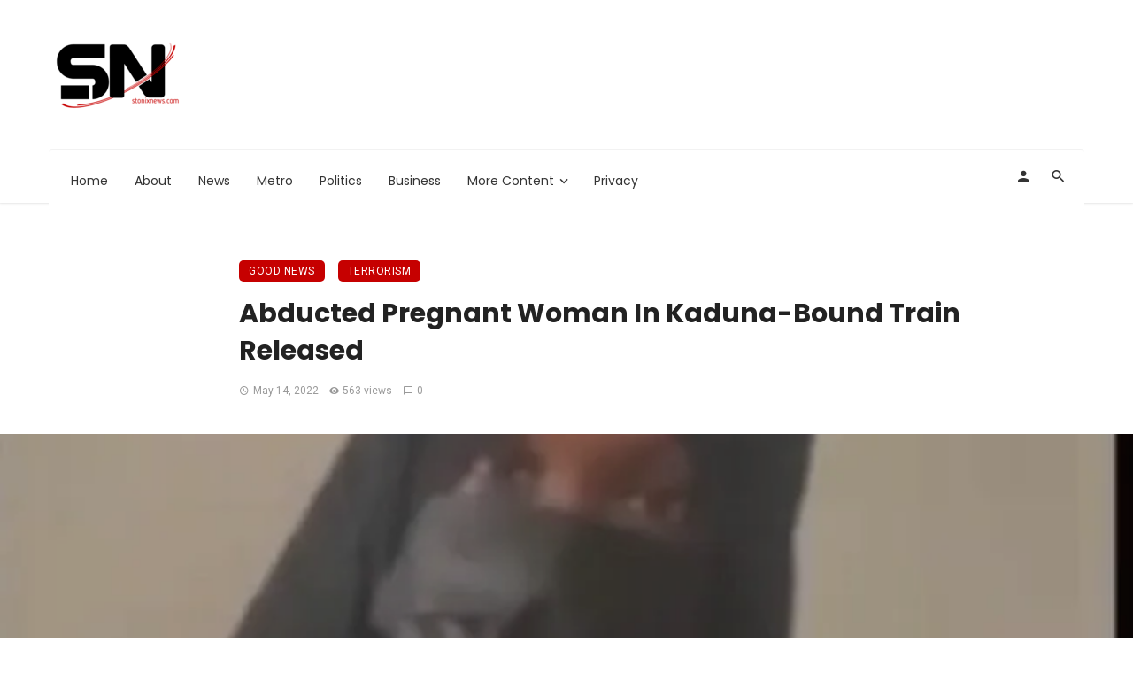

--- FILE ---
content_type: text/html; charset=UTF-8
request_url: https://stonixnews.com/abducted-pregnant-woman-in-kaduna-bound-train-released/
body_size: 56681
content:
<!DOCTYPE html><html lang="en-US" prefix="og: https://ogp.me/ns#"><head><meta charset="UTF-8" /><meta name="viewport" content="width=device-width, initial-scale=1"/><link rel="profile" href="/gmpg.org/xfn/11" /> <!-- Schema meta --> <script type="application/ld+json">{"@context":"http://schema.org","@type":"NewsArticle","mainEntityOfPage":{"@type":"WebPage","@id":"https://stonixnews.com/abducted-pregnant-woman-in-kaduna-bound-train-released/"},"headline":"Abducted Pregnant Woman In Kaduna-Bound Train Released ","image":["https://i0.wp.com/stonixnews.com/wp-content/uploads/2022/05/terrorist-650x430-1.jpg?fit=650%2C430&#038;ssl=1"],"datePublished":"2022-05-14T21:32:52+00:00","dateModified":"2022-05-14T21:32:52+00:00","author":{"@type":"Person","name":"Admin"},"publisher":{"@type":"Organization","name":"Stonix News","logo":{"@type":"ImageObject","url":"https://i0.wp.com/stonixnews.com/wp-content/uploads/2021/11/imageedit_2_8723305860.png?fit=155%2C89&#038;ssl=1"}},"description":""}</script> <script type="application/javascript">var ajaxurl="https://stonixnews.com/wp-admin/admin-ajax.php"</script><!-- Google tag (gtag.js) consent mode dataLayer added by Site Kit --> <script type="text/javascript" id="google_gtagjs-js-consent-mode-data-layer">window.dataLayer=window.dataLayer||[];function gtag(){dataLayer.push(arguments);}
gtag('consent','default',{"ad_personalization":"denied","ad_storage":"denied","ad_user_data":"denied","analytics_storage":"denied","functionality_storage":"denied","security_storage":"denied","personalization_storage":"denied","region":["AT","BE","BG","CH","CY","CZ","DE","DK","EE","ES","FI","FR","GB","GR","HR","HU","IE","IS","IT","LI","LT","LU","LV","MT","NL","NO","PL","PT","RO","SE","SI","SK"],"wait_for_update":500});window._googlesitekitConsentCategoryMap={"statistics":["analytics_storage"],"marketing":["ad_storage","ad_user_data","ad_personalization"],"functional":["functionality_storage","security_storage"],"preferences":["personalization_storage"]};window._googlesitekitConsents={"ad_personalization":"denied","ad_storage":"denied","ad_user_data":"denied","analytics_storage":"denied","functionality_storage":"denied","security_storage":"denied","personalization_storage":"denied","region":["AT","BE","BG","CH","CY","CZ","DE","DK","EE","ES","FI","FR","GB","GR","HR","HU","IE","IS","IT","LI","LT","LU","LV","MT","NL","NO","PL","PT","RO","SE","SI","SK"],"wait_for_update":500};</script> <!-- End Google tag (gtag.js) consent mode dataLayer added by Site Kit --> <!-- Search Engine Optimization by Rank Math - https://rankmath.com/ --><link media="all" href="https://stonixnews.com/wp-content/cache/autoptimize/css/autoptimize_389f83778c73cb4e1babeb83bdbd236f.css" rel="stylesheet"><title>Abducted Pregnant Woman In Kaduna-Bound Train Released  - Stonix News</title><meta name="robots" content="follow, index, max-snippet:-1, max-video-preview:-1, max-image-preview:large"/><link rel="canonical" href="https://stonixnews.com/abducted-pregnant-woman-in-kaduna-bound-train-released/" /><meta property="og:locale" content="en_US" /><meta property="og:type" content="article" /><meta property="og:title" content="Abducted Pregnant Woman In Kaduna-Bound Train Released  - Stonix News" /><meta property="og:description" content="Muhammed Abubakar, Reporting One of the two pregnant women abducted by terrorists who attacked Kaduna-bound train on Monday March 28, has been released. The terrorists, suspected to be of the Ansaru group, were said to have freed her on compassionate grounds. A video of the released pregnant woman, in black abaya (long gown) and black face mask, is trending on the social media where she called on the Federal Government to negotiate with the terrorists. She said it had become very imperative because of the uncertainties surrounding the plight of others who are still under the terrorists’ den. The woman [&hellip;]" /><meta property="og:url" content="https://stonixnews.com/abducted-pregnant-woman-in-kaduna-bound-train-released/" /><meta property="og:site_name" content="Stonix News" /><meta property="article:author" content="https://www.facebook.com/stonixnews?mibextid=ZbWKwL" /><meta property="article:tag" content="Abuja-Kaduna-bound train" /><meta property="article:tag" content="Ansaru terrorists" /><meta property="article:section" content="Good News" /><meta property="og:image" content="https://i0.wp.com/stonixnews.com/wp-content/uploads/2022/05/terrorist-650x430-1.jpg" /><meta property="og:image:secure_url" content="https://i0.wp.com/stonixnews.com/wp-content/uploads/2022/05/terrorist-650x430-1.jpg" /><meta property="og:image:width" content="650" /><meta property="og:image:height" content="430" /><meta property="og:image:alt" content="Abducted Pregnant Woman In Kaduna-Bound Train Released " /><meta property="og:image:type" content="image/jpeg" /><meta property="article:published_time" content="2022-05-14T21:32:52+00:00" /><meta name="twitter:card" content="summary_large_image" /><meta name="twitter:title" content="Abducted Pregnant Woman In Kaduna-Bound Train Released  - Stonix News" /><meta name="twitter:description" content="Muhammed Abubakar, Reporting One of the two pregnant women abducted by terrorists who attacked Kaduna-bound train on Monday March 28, has been released. The terrorists, suspected to be of the Ansaru group, were said to have freed her on compassionate grounds. A video of the released pregnant woman, in black abaya (long gown) and black face mask, is trending on the social media where she called on the Federal Government to negotiate with the terrorists. She said it had become very imperative because of the uncertainties surrounding the plight of others who are still under the terrorists’ den. The woman [&hellip;]" /><meta name="twitter:creator" content="@Stonix_News" /><meta name="twitter:image" content="https://i0.wp.com/stonixnews.com/wp-content/uploads/2022/05/terrorist-650x430-1.jpg" /><meta name="twitter:label1" content="Written by" /><meta name="twitter:data1" content="Admin" /><meta name="twitter:label2" content="Time to read" /><meta name="twitter:data2" content="1 minute" /> <script type="application/ld+json" class="rank-math-schema">{"@context":"https://schema.org","@graph":[{"@type":["Person","Organization"],"@id":"https://stonixnews.com/#person","name":"Stonix News","logo":{"@type":"ImageObject","@id":"https://stonixnews.com/#logo","url":"https://stonixnews.com/wp-content/uploads/2021/11/cropped-WhatsApp_Image_2021-10-28_at_20.04.47-removebg-preview.png","contentUrl":"https://stonixnews.com/wp-content/uploads/2021/11/cropped-WhatsApp_Image_2021-10-28_at_20.04.47-removebg-preview.png","caption":"Stonix News","inLanguage":"en-US","width":"512","height":"512"},"image":{"@type":"ImageObject","@id":"https://stonixnews.com/#logo","url":"https://stonixnews.com/wp-content/uploads/2021/11/cropped-WhatsApp_Image_2021-10-28_at_20.04.47-removebg-preview.png","contentUrl":"https://stonixnews.com/wp-content/uploads/2021/11/cropped-WhatsApp_Image_2021-10-28_at_20.04.47-removebg-preview.png","caption":"Stonix News","inLanguage":"en-US","width":"512","height":"512"}},{"@type":"WebSite","@id":"https://stonixnews.com/#website","url":"https://stonixnews.com","name":"Stonix News","publisher":{"@id":"https://stonixnews.com/#person"},"inLanguage":"en-US"},{"@type":"ImageObject","@id":"https://i0.wp.com/stonixnews.com/wp-content/uploads/2022/05/terrorist-650x430-1.jpg?fit=650%2C430&amp;ssl=1","url":"https://i0.wp.com/stonixnews.com/wp-content/uploads/2022/05/terrorist-650x430-1.jpg?fit=650%2C430&amp;ssl=1","width":"650","height":"430","inLanguage":"en-US"},{"@type":"BreadcrumbList","@id":"https://stonixnews.com/abducted-pregnant-woman-in-kaduna-bound-train-released/#breadcrumb","itemListElement":[{"@type":"ListItem","position":"1","item":{"@id":"https://stonixnews.com","name":"Home"}},{"@type":"ListItem","position":"2","item":{"@id":"https://stonixnews.com/abducted-pregnant-woman-in-kaduna-bound-train-released/","name":"Abducted Pregnant Woman In Kaduna-Bound Train Released\u00a0"}}]},{"@type":"WebPage","@id":"https://stonixnews.com/abducted-pregnant-woman-in-kaduna-bound-train-released/#webpage","url":"https://stonixnews.com/abducted-pregnant-woman-in-kaduna-bound-train-released/","name":"Abducted Pregnant Woman In Kaduna-Bound Train Released\u00a0 - Stonix News","datePublished":"2022-05-14T21:32:52+00:00","dateModified":"2022-05-14T21:32:52+00:00","isPartOf":{"@id":"https://stonixnews.com/#website"},"primaryImageOfPage":{"@id":"https://i0.wp.com/stonixnews.com/wp-content/uploads/2022/05/terrorist-650x430-1.jpg?fit=650%2C430&amp;ssl=1"},"inLanguage":"en-US","breadcrumb":{"@id":"https://stonixnews.com/abducted-pregnant-woman-in-kaduna-bound-train-released/#breadcrumb"}},{"@type":"Person","@id":"https://stonixnews.com/author/admin_stonenewsman/","name":"Admin","url":"https://stonixnews.com/author/admin_stonenewsman/","image":{"@type":"ImageObject","@id":"https://secure.gravatar.com/avatar/b263eac6167d494fcb1506cabf5d54a9541ecbb262861b1cb67efb9f944699c0?s=96&amp;d=mm&amp;r=g","url":"https://secure.gravatar.com/avatar/b263eac6167d494fcb1506cabf5d54a9541ecbb262861b1cb67efb9f944699c0?s=96&amp;d=mm&amp;r=g","caption":"Admin","inLanguage":"en-US"},"sameAs":["https://stonixnews.com","https://www.facebook.com/stonixnews?mibextid=ZbWKwL","https://twitter.com/Stonix_News"]},{"@type":"BlogPosting","headline":"Abducted Pregnant Woman In Kaduna-Bound Train Released\u00a0 - Stonix News","datePublished":"2022-05-14T21:32:52+00:00","dateModified":"2022-05-14T21:32:52+00:00","author":{"@id":"https://stonixnews.com/author/admin_stonenewsman/","name":"Admin"},"publisher":{"@id":"https://stonixnews.com/#person"},"description":"Muhammed Abubakar, Reporting","name":"Abducted Pregnant Woman In Kaduna-Bound Train Released\u00a0 - Stonix News","@id":"https://stonixnews.com/abducted-pregnant-woman-in-kaduna-bound-train-released/#richSnippet","isPartOf":{"@id":"https://stonixnews.com/abducted-pregnant-woman-in-kaduna-bound-train-released/#webpage"},"image":{"@id":"https://i0.wp.com/stonixnews.com/wp-content/uploads/2022/05/terrorist-650x430-1.jpg?fit=650%2C430&amp;ssl=1"},"inLanguage":"en-US","mainEntityOfPage":{"@id":"https://stonixnews.com/abducted-pregnant-woman-in-kaduna-bound-train-released/#webpage"}}]}</script> <!-- /Rank Math WordPress SEO plugin --><link rel='dns-prefetch' href='//www.googletagmanager.com' /><link rel='dns-prefetch' href='//stats.wp.com' /><link rel='dns-prefetch' href='//fonts.googleapis.com' /><link rel='dns-prefetch' href='//widgets.wp.com' /><link rel='dns-prefetch' href='//s0.wp.com' /><link rel='dns-prefetch' href='//0.gravatar.com' /><link rel='dns-prefetch' href='//1.gravatar.com' /><link rel='dns-prefetch' href='//2.gravatar.com' /><link rel='dns-prefetch' href='//pagead2.googlesyndication.com' /><link rel='dns-prefetch' href='//fundingchoicesmessages.google.com' /><link rel='preconnect' href='//i0.wp.com' /><link rel='preconnect' href='//c0.wp.com' /><link rel='preconnect' href='https://fonts.gstatic.com' crossorigin /><link rel="alternate" type="application/rss+xml" title="Stonix News &raquo; Feed" href="https://stonixnews.com/feed/" /><link rel="alternate" type="application/rss+xml" title="Stonix News &raquo; Comments Feed" href="https://stonixnews.com/comments/feed/" /><link rel="alternate" type="application/rss+xml" title="Stonix News &raquo; Abducted Pregnant Woman In Kaduna-Bound Train Released  Comments Feed" href="https://stonixnews.com/abducted-pregnant-woman-in-kaduna-bound-train-released/feed/" /><link rel="alternate" title="oEmbed (JSON)" type="application/json+oembed" href="https://stonixnews.com/wp-json/oembed/1.0/embed?url=https%3A%2F%2Fstonixnews.com%2Fabducted-pregnant-woman-in-kaduna-bound-train-released%2F" /><link rel="alternate" title="oEmbed (XML)" type="text/xml+oembed" href="https://stonixnews.com/wp-json/oembed/1.0/embed?url=https%3A%2F%2Fstonixnews.com%2Fabducted-pregnant-woman-in-kaduna-bound-train-released%2F&#038;format=xml" /><style id='wp-img-auto-sizes-contain-inline-css' type='text/css'>img:is([sizes=auto i],[sizes^="auto," i]){contain-intrinsic-size:3000px 1500px}</style><style id='wp-emoji-styles-inline-css' type='text/css'>img.wp-smiley,img.emoji{display:inline !important;border:none !important;box-shadow:none !important;height:1em !important;width:1em !important;margin:0 .07em !important;vertical-align:-.1em !important;background:0 0 !important;padding:0 !important}</style><style id='wp-block-library-inline-css' type='text/css'>:root{--wp-block-synced-color:#7a00df;--wp-block-synced-color--rgb:122,0,223;--wp-bound-block-color:var(--wp-block-synced-color);--wp-editor-canvas-background:#ddd;--wp-admin-theme-color:#007cba;--wp-admin-theme-color--rgb:0,124,186;--wp-admin-theme-color-darker-10:#006ba1;--wp-admin-theme-color-darker-10--rgb:0,107,160.5;--wp-admin-theme-color-darker-20:#005a87;--wp-admin-theme-color-darker-20--rgb:0,90,135;--wp-admin-border-width-focus:2px}@media (min-resolution:192dpi){:root{--wp-admin-border-width-focus:1.5px}}.wp-element-button{cursor:pointer}:root .has-very-light-gray-background-color{background-color:#eee}:root .has-very-dark-gray-background-color{background-color:#313131}:root .has-very-light-gray-color{color:#eee}:root .has-very-dark-gray-color{color:#313131}:root .has-vivid-green-cyan-to-vivid-cyan-blue-gradient-background{background:linear-gradient(135deg,#00d084,#0693e3)}:root .has-purple-crush-gradient-background{background:linear-gradient(135deg,#34e2e4,#4721fb 50%,#ab1dfe)}:root .has-hazy-dawn-gradient-background{background:linear-gradient(135deg,#faaca8,#dad0ec)}:root .has-subdued-olive-gradient-background{background:linear-gradient(135deg,#fafae1,#67a671)}:root .has-atomic-cream-gradient-background{background:linear-gradient(135deg,#fdd79a,#004a59)}:root .has-nightshade-gradient-background{background:linear-gradient(135deg,#330968,#31cdcf)}:root .has-midnight-gradient-background{background:linear-gradient(135deg,#020381,#2874fc)}:root{--wp--preset--font-size--normal:16px;--wp--preset--font-size--huge:42px}.has-regular-font-size{font-size:1em}.has-larger-font-size{font-size:2.625em}.has-normal-font-size{font-size:var(--wp--preset--font-size--normal)}.has-huge-font-size{font-size:var(--wp--preset--font-size--huge)}.has-text-align-center{text-align:center}.has-text-align-left{text-align:left}.has-text-align-right{text-align:right}.has-fit-text{white-space:nowrap!important}#end-resizable-editor-section{display:none}.aligncenter{clear:both}.items-justified-left{justify-content:flex-start}.items-justified-center{justify-content:center}.items-justified-right{justify-content:flex-end}.items-justified-space-between{justify-content:space-between}.screen-reader-text{border:0;clip-path:inset(50%);height:1px;margin:-1px;overflow:hidden;padding:0;position:absolute;width:1px;word-wrap:normal!important}.screen-reader-text:focus{background-color:#ddd;clip-path:none;color:#444;display:block;font-size:1em;height:auto;left:5px;line-height:normal;padding:15px 23px 14px;text-decoration:none;top:5px;width:auto;z-index:100000}html :where(.has-border-color){border-style:solid}html :where([style*=border-top-color]){border-top-style:solid}html :where([style*=border-right-color]){border-right-style:solid}html :where([style*=border-bottom-color]){border-bottom-style:solid}html :where([style*=border-left-color]){border-left-style:solid}html :where([style*=border-width]){border-style:solid}html :where([style*=border-top-width]){border-top-style:solid}html :where([style*=border-right-width]){border-right-style:solid}html :where([style*=border-bottom-width]){border-bottom-style:solid}html :where([style*=border-left-width]){border-left-style:solid}html :where(img[class*=wp-image-]){height:auto;max-width:100%}:where(figure){margin:0 0 1em}html :where(.is-position-sticky){--wp-admin--admin-bar--position-offset:var(--wp-admin--admin-bar--height,0px)}@media screen and (max-width:600px){html :where(.is-position-sticky){--wp-admin--admin-bar--position-offset:0px}}</style><style id='global-styles-inline-css' type='text/css'>:root{--wp--preset--aspect-ratio--square:1;--wp--preset--aspect-ratio--4-3:4/3;--wp--preset--aspect-ratio--3-4:3/4;--wp--preset--aspect-ratio--3-2:3/2;--wp--preset--aspect-ratio--2-3:2/3;--wp--preset--aspect-ratio--16-9:16/9;--wp--preset--aspect-ratio--9-16:9/16;--wp--preset--color--black:#000;--wp--preset--color--cyan-bluish-gray:#abb8c3;--wp--preset--color--white:#fff;--wp--preset--color--pale-pink:#f78da7;--wp--preset--color--vivid-red:#cf2e2e;--wp--preset--color--luminous-vivid-orange:#ff6900;--wp--preset--color--luminous-vivid-amber:#fcb900;--wp--preset--color--light-green-cyan:#7bdcb5;--wp--preset--color--vivid-green-cyan:#00d084;--wp--preset--color--pale-cyan-blue:#8ed1fc;--wp--preset--color--vivid-cyan-blue:#0693e3;--wp--preset--color--vivid-purple:#9b51e0;--wp--preset--gradient--vivid-cyan-blue-to-vivid-purple:linear-gradient(135deg,#0693e3 0%,#9b51e0 100%);--wp--preset--gradient--light-green-cyan-to-vivid-green-cyan:linear-gradient(135deg,#7adcb4 0%,#00d082 100%);--wp--preset--gradient--luminous-vivid-amber-to-luminous-vivid-orange:linear-gradient(135deg,#fcb900 0%,#ff6900 100%);--wp--preset--gradient--luminous-vivid-orange-to-vivid-red:linear-gradient(135deg,#ff6900 0%,#cf2e2e 100%);--wp--preset--gradient--very-light-gray-to-cyan-bluish-gray:linear-gradient(135deg,#eee 0%,#a9b8c3 100%);--wp--preset--gradient--cool-to-warm-spectrum:linear-gradient(135deg,#4aeadc 0%,#9778d1 20%,#cf2aba 40%,#ee2c82 60%,#fb6962 80%,#fef84c 100%);--wp--preset--gradient--blush-light-purple:linear-gradient(135deg,#ffceec 0%,#9896f0 100%);--wp--preset--gradient--blush-bordeaux:linear-gradient(135deg,#fecda5 0%,#fe2d2d 50%,#6b003e 100%);--wp--preset--gradient--luminous-dusk:linear-gradient(135deg,#ffcb70 0%,#c751c0 50%,#4158d0 100%);--wp--preset--gradient--pale-ocean:linear-gradient(135deg,#fff5cb 0%,#b6e3d4 50%,#33a7b5 100%);--wp--preset--gradient--electric-grass:linear-gradient(135deg,#caf880 0%,#71ce7e 100%);--wp--preset--gradient--midnight:linear-gradient(135deg,#020381 0%,#2874fc 100%);--wp--preset--font-size--small:13px;--wp--preset--font-size--medium:20px;--wp--preset--font-size--large:36px;--wp--preset--font-size--x-large:42px;--wp--preset--spacing--20:.44rem;--wp--preset--spacing--30:.67rem;--wp--preset--spacing--40:1rem;--wp--preset--spacing--50:1.5rem;--wp--preset--spacing--60:2.25rem;--wp--preset--spacing--70:3.38rem;--wp--preset--spacing--80:5.06rem;--wp--preset--shadow--natural:6px 6px 9px rgba(0,0,0,.2);--wp--preset--shadow--deep:12px 12px 50px rgba(0,0,0,.4);--wp--preset--shadow--sharp:6px 6px 0px rgba(0,0,0,.2);--wp--preset--shadow--outlined:6px 6px 0px -3px #fff,6px 6px #000;--wp--preset--shadow--crisp:6px 6px 0px #000}:where(.is-layout-flex){gap:.5em}:where(.is-layout-grid){gap:.5em}body .is-layout-flex{display:flex}.is-layout-flex{flex-wrap:wrap;align-items:center}.is-layout-flex>:is(*,div){margin:0}body .is-layout-grid{display:grid}.is-layout-grid>:is(*,div){margin:0}:where(.wp-block-columns.is-layout-flex){gap:2em}:where(.wp-block-columns.is-layout-grid){gap:2em}:where(.wp-block-post-template.is-layout-flex){gap:1.25em}:where(.wp-block-post-template.is-layout-grid){gap:1.25em}.has-black-color{color:var(--wp--preset--color--black) !important}.has-cyan-bluish-gray-color{color:var(--wp--preset--color--cyan-bluish-gray) !important}.has-white-color{color:var(--wp--preset--color--white) !important}.has-pale-pink-color{color:var(--wp--preset--color--pale-pink) !important}.has-vivid-red-color{color:var(--wp--preset--color--vivid-red) !important}.has-luminous-vivid-orange-color{color:var(--wp--preset--color--luminous-vivid-orange) !important}.has-luminous-vivid-amber-color{color:var(--wp--preset--color--luminous-vivid-amber) !important}.has-light-green-cyan-color{color:var(--wp--preset--color--light-green-cyan) !important}.has-vivid-green-cyan-color{color:var(--wp--preset--color--vivid-green-cyan) !important}.has-pale-cyan-blue-color{color:var(--wp--preset--color--pale-cyan-blue) !important}.has-vivid-cyan-blue-color{color:var(--wp--preset--color--vivid-cyan-blue) !important}.has-vivid-purple-color{color:var(--wp--preset--color--vivid-purple) !important}.has-black-background-color{background-color:var(--wp--preset--color--black) !important}.has-cyan-bluish-gray-background-color{background-color:var(--wp--preset--color--cyan-bluish-gray) !important}.has-white-background-color{background-color:var(--wp--preset--color--white) !important}.has-pale-pink-background-color{background-color:var(--wp--preset--color--pale-pink) !important}.has-vivid-red-background-color{background-color:var(--wp--preset--color--vivid-red) !important}.has-luminous-vivid-orange-background-color{background-color:var(--wp--preset--color--luminous-vivid-orange) !important}.has-luminous-vivid-amber-background-color{background-color:var(--wp--preset--color--luminous-vivid-amber) !important}.has-light-green-cyan-background-color{background-color:var(--wp--preset--color--light-green-cyan) !important}.has-vivid-green-cyan-background-color{background-color:var(--wp--preset--color--vivid-green-cyan) !important}.has-pale-cyan-blue-background-color{background-color:var(--wp--preset--color--pale-cyan-blue) !important}.has-vivid-cyan-blue-background-color{background-color:var(--wp--preset--color--vivid-cyan-blue) !important}.has-vivid-purple-background-color{background-color:var(--wp--preset--color--vivid-purple) !important}.has-black-border-color{border-color:var(--wp--preset--color--black) !important}.has-cyan-bluish-gray-border-color{border-color:var(--wp--preset--color--cyan-bluish-gray) !important}.has-white-border-color{border-color:var(--wp--preset--color--white) !important}.has-pale-pink-border-color{border-color:var(--wp--preset--color--pale-pink) !important}.has-vivid-red-border-color{border-color:var(--wp--preset--color--vivid-red) !important}.has-luminous-vivid-orange-border-color{border-color:var(--wp--preset--color--luminous-vivid-orange) !important}.has-luminous-vivid-amber-border-color{border-color:var(--wp--preset--color--luminous-vivid-amber) !important}.has-light-green-cyan-border-color{border-color:var(--wp--preset--color--light-green-cyan) !important}.has-vivid-green-cyan-border-color{border-color:var(--wp--preset--color--vivid-green-cyan) !important}.has-pale-cyan-blue-border-color{border-color:var(--wp--preset--color--pale-cyan-blue) !important}.has-vivid-cyan-blue-border-color{border-color:var(--wp--preset--color--vivid-cyan-blue) !important}.has-vivid-purple-border-color{border-color:var(--wp--preset--color--vivid-purple) !important}.has-vivid-cyan-blue-to-vivid-purple-gradient-background{background:var(--wp--preset--gradient--vivid-cyan-blue-to-vivid-purple) !important}.has-light-green-cyan-to-vivid-green-cyan-gradient-background{background:var(--wp--preset--gradient--light-green-cyan-to-vivid-green-cyan) !important}.has-luminous-vivid-amber-to-luminous-vivid-orange-gradient-background{background:var(--wp--preset--gradient--luminous-vivid-amber-to-luminous-vivid-orange) !important}.has-luminous-vivid-orange-to-vivid-red-gradient-background{background:var(--wp--preset--gradient--luminous-vivid-orange-to-vivid-red) !important}.has-very-light-gray-to-cyan-bluish-gray-gradient-background{background:var(--wp--preset--gradient--very-light-gray-to-cyan-bluish-gray) !important}.has-cool-to-warm-spectrum-gradient-background{background:var(--wp--preset--gradient--cool-to-warm-spectrum) !important}.has-blush-light-purple-gradient-background{background:var(--wp--preset--gradient--blush-light-purple) !important}.has-blush-bordeaux-gradient-background{background:var(--wp--preset--gradient--blush-bordeaux) !important}.has-luminous-dusk-gradient-background{background:var(--wp--preset--gradient--luminous-dusk) !important}.has-pale-ocean-gradient-background{background:var(--wp--preset--gradient--pale-ocean) !important}.has-electric-grass-gradient-background{background:var(--wp--preset--gradient--electric-grass) !important}.has-midnight-gradient-background{background:var(--wp--preset--gradient--midnight) !important}.has-small-font-size{font-size:var(--wp--preset--font-size--small) !important}.has-medium-font-size{font-size:var(--wp--preset--font-size--medium) !important}.has-large-font-size{font-size:var(--wp--preset--font-size--large) !important}.has-x-large-font-size{font-size:var(--wp--preset--font-size--x-large) !important}</style><style id='classic-theme-styles-inline-css' type='text/css'>/*! This file is auto-generated */
.wp-block-button__link{color:#fff;background-color:#32373c;border-radius:9999px;box-shadow:none;text-decoration:none;padding:calc(.667em + 2px) calc(1.333em + 2px);font-size:1.125em}.wp-block-file__button{background:#32373c;color:#fff;text-decoration:none}</style><style id='ceris-style-inline-css' type='text/css'>.site-footer,.footer-3.site-footer,.footer-5.site-footer,.footer-6.site-footer,.site-footer.footer-7 .site-footer__section:first-child,.site-footer.footer-8 .site-footer__section:first-child{background:#fff}.atbs-ceris-block:not(:last-child){margin-bottom:80px}@media(min-width:576px){.atbs-ceris-block-custom-margin .block-heading:not(.widget__title){margin-bottom:40px}}::selection{color:#fff;background:#c60000}::-webkit-selection{color:#fff;background:#c60000}.scroll-count-percent .progress__value{stroke:#c60000}.ceris-feature-i .sub-posts .block-heading__view-all a,.atbs-ceris-carousel.atbs-ceris-carousel-post-vertical .owl-prev,.atbs-ceris-carousel.atbs-ceris-carousel-post-vertical .owl-next,.post--overlay-back-face .button__readmore:hover i,.post--vertical-has-media .list-index,.navigation--main .sub-menu li:hover>a,.infinity-single-trigger:before,.ceris-icon-load-infinity-single:before,.atbs-article-reactions .atbs-reactions-content.active .atbs-reaction-count,.atbs-article-reactions .atbs-reactions-content:active .atbs-reaction-count,.post-slider-text-align-center .owl-carousel .owl-prev,.post-slider-text-align-center .owl-carousel .owl-next,.ceris-category-tiles .owl-carousel .owl-prev,.ceris-category-tiles .owl-carousel .owl-next,a.block-heading__secondary,.atbs-ceris-pagination a.btn-default,.atbs-ceris-pagination a.btn-default:active,.atbs-ceris-pagination a.btn-default:hover,.atbs-ceris-pagination a.btn-default:focus,.atbs-ceris-search-full .result-default,.atbs-ceris-search-full .result-default .search-module-heading,.search-module-heading,.atbs-ceris-post--grid-c-update .atbs-ceris-carousel.nav-circle .owl-prev,.single .entry-meta .entry-author__name,.pagination-circle .atbs-ceris-pagination__item.atbs-ceris-pagination__item-next:hover,.pagination-circle .atbs-ceris-pagination__item.atbs-ceris-pagination__item-prev:hover,.atbs-ceris-video-has-post-list .main-post .post-type-icon,.widget-subscribe .subscribe-form__fields button,.list-index,a,a:hover,a:focus,a:active,.color-primary,.site-title,.entry-tags ul>li>a:hover,.social-share-label,.ceris-single .single-header--top .entry-author__name,.atbs-ceris-widget-indexed-posts-b .posts-list>li .post__title:after,.posts-navigation .post:hover .posts-navigation__label,.posts-navigation .post:hover .post__title,.sticky-ceris-post .cerisStickyMark i,.typography-copy blockquote:before,.comment-content blockquote:before,.listing--list-large .post__readmore:hover .readmore__text,.post--horizontal-reverse-big.post--horizontal-reverse-big__style-3 .post__readmore .readmore__text:hover,.reviews-score-average,.star-item.star-full i:before,.wc-block-grid__product-rating .star-rating span:before,.wc-block-grid__product-rating .wc-block-grid__product-rating__stars span:before,.woocommerce-message:before,.woocommerce-info:before,.woocommerce-error:before,.woocommerce-downloads .woocommerce-info:before{color:#c60000}.ceris-grid-j .icon-has-animation .btn-play-left-not-center.post-type-icon:after,div.wpforms-container-full .wpforms-form button[type=submit],div.wpforms-container-full .wpforms-form button[type=submit]:hover{background-color:#c60000}.ceris-grid-j .btn-play-left-not-center .circle,.scroll-count-percent .btn-bookmark-icon .bookmark-status-saved path{fill:#c60000}.infinity-single-trigger:before,.ceris-grid-j .btn-play-left-not-center .g-path path{fill:#fff}@media(max-width:768px){.ceris-grid-j .icon-has-animation .btn-play-left-not-center.post-type-icon:after{background-color:#fff}}@media(max-width:768px){.ceris-grid-j .btn-play-left-not-center .circle{fill:#fff}}@media(max-width:768px){.ceris-grid-j .btn-play-left-not-center .g-path path{fill:#000}}@media(max-width:768px){.ceris-module-video .post-list-no-thumb-3i .posts-no-thumb .post-type-icon:after{background-color:#c60000}}@media(max-width:768px){.ceris-module-video .post-list-no-thumb-3i .list-item .posts-no-thumb:hover .post-type-icon:after{background-color:#fff}}@media(max-width:768px){.ceris-module-video .post-list-no-thumb-3i .list-item:first-child .posts-no-thumb:hover .post-type-icon:after{background-color:#fff}}@media(max-width:768px){.ceris-module-video .post-list-no-thumb-3i:hover .list-item:first-child .posts-no-thumb .post-type-icon:after{background-color:#c60000}}@media(max-width:768px){.ceris-module-video .post-list-no-thumb-3i .list-item:first-child .posts-no-thumb:hover .post-type-icon:after{background-color:#fff}}@media (max-width:380px){.featured-slider-d .owl-carousel .owl-dot.active span{background-color:#c60000}}.g-path path{fill:#000}.circle{fill:#fff}@media(max-width:576px){.atbs-ceris-post--vertical-3i-row .post--vertical .post__cat{background-color:#c60000}}.atbs-article-reactions .atbs-reactions-content:hover{border-color:rgba(198,0,0,.3)}.post-no-thumb-height-default:hover{box-shadow:0 45px 25px -20px rgba(198,0,0,.27)}.ceris-feature-h .owl-item.active .post--overlay-height-275 .post__thumb--overlay.post__thumb:after{background-color:rgba(198,0,0,.8)}.post-list-no-thumb-3i .list-item:first-child:hover:before,.post-list-no-thumb-3i .list-item:hover:before{background-color:rgba(198,0,0,.4)}.ceris-grid-carousel-d .owl-stage .post--card-overlay-middle-has-hidden-content:hover .post__thumb--overlay.post__thumb:after,.ceris-grid-carousel-d .owl-stage .owl-item.active.center .post--card-overlay-middle-has-hidden-content:hover .post__thumb--overlay.post__thumb:after{-webkit-box-shadow:0px 20px 27px 0 rgba(198,0,0,.2);box-shadow:0px 20px 27px 0 rgba(198,0,0,.2)}@media(min-width:992px){.post--overlay-hover-effect .post__thumb--overlay.post__thumb:after{background-color:#c60000}}.atbs-ceris-block__aside-left .banner__button,.ceris-feature-k .atbs-ceris-carousel-nav-custom-holder .owl-prev:hover,.ceris-feature-k .atbs-ceris-carousel-nav-custom-holder .owl-next:hover,.ceris-feature-k .atbs-ceris-block__inner:before,.ceris-feature-i .atbs-ceris-carousel-nav-custom-holder .owl-prev:hover,.ceris-feature-i .atbs-ceris-carousel-nav-custom-holder .owl-next:hover,.ceris-feature-j .sub-posts .atbs-ceris-carousel-nav-custom-holder .owl-prev:hover,.ceris-feature-j .sub-posts .atbs-ceris-carousel-nav-custom-holder .owl-next:hover,.ceris-feature-h .owl-item.active+.owl-item.active .post--overlay-height-275 .post__cat-has-line:before,.atbs-ceris-carousel.atbs-ceris-carousel-post-vertical .owl-prev:hover,.atbs-ceris-carousel.atbs-ceris-carousel-post-vertical .owl-next:hover,.ceris-feature-f .button__readmore--round:hover i,.post--overlay-hover-effect .post__text-backface .post__readmore .button__readmore:hover,.post--overlay-hover-effect.post--overlay-bottom,.post--overlay-back-face,.pagination-circle .atbs-ceris-pagination__item:not(.atbs-ceris-pagination__dots):hover,.open-sub-col,.atbs-ceris-posts-feature-a-update .atbs-ceris-carousel.nav-circle .owl-prev:hover,.atbs-ceris-posts-feature-a-update .atbs-ceris-carousel.nav-circle .owl-next:hover,.owl-carousel.button--dots-center-nav .owl-prev:hover,.owl-carousel.button--dots-center-nav .owl-next:hover,.section-has-subscribe-no-border>.btn:focus,.section-has-subscribe-no-border>.btn:active,.section-has-subscribe-no-border>*:hover,.widget-slide .atbs-ceris-carousel .owl-dot.active span,.featured-slider-e .owl-carousel .owl-prev:hover,.featured-slider-e .owl-carousel .owl-next:hover,.post--horizontal-hasbackground.post:hover,.post-slider-text-align-center .owl-carousel .owl-prev:hover,.post-slider-text-align-center .owl-carousel .owl-next:hover,.atbs-ceris-pagination [class*=js-ajax-load-]:active,.atbs-ceris-pagination [class*=js-ajax-load-]:hover,.atbs-ceris-pagination [class*=js-ajax-load-]:focus,.atbs-ceris-widget-indexed-posts-a .posts-list>li .post__thumb:after,.post-list-no-thumb-3i:hover .list-item:first-child .post__cat:before,.header-17 .btn-subscribe-theme,.header-13 .btn-subscribe-theme,.header-16 .offcanvas-menu-toggle.navigation-bar-btn,.atbs-ceris-widget-posts-list.atbs-ceris-widget-posts-list-overlay-first ul:hover li.active .post--overlay .post__cat:before,.dots-circle .owl-dot.active span,.atbs-ceris-search-full .popular-tags .entry-tags ul>li>a,.atbs-ceris-search-full .form-control,.atbs-ceris-post--grid-g-update .post-grid-carousel .owl-dot.active span,.nav-row-circle .owl-prev:hover,.nav-row-circle .owl-next:hover,.post--grid--2i_row .post-no-thumb-title-line,.atbs-ceris-post--grid-d-update .post-no-thumb-title-line,.atbs-ceris-posts-feature .post-sub .list-item:hover .post__cat:before,.atbs-ceris-post--grid-c-update .post-main .owl-item.active+.owl-item.active .post__cat:before,.atbs-ceris-post--grid-c-update .atbs-ceris-carousel.nav-circle .owl-next,.atbs-ceris-post--grid-c-update .post-main .owl-item.active .post-no-thumb-title-line,.post-no-thumb-height-default:hover,.carousel-dots-count-number .owl-dot.active span,.header-16 .btn-subscribe-theme,.header-14 .btn-subscribe-theme,.header-11 .btn-subscribe-theme,.atbs-ceris-pagination [class*=js-ajax-load-],.atbs-ceris-post--overlay-first-big .post--overlay:hover .background-img:after,.post-list-no-thumb-3i .list-item:hover,.post__cat-has-line:before,.category-tile__name,.cat-0.cat-theme-bg.cat-theme-bg,.primary-bg-color,.navigation--main>li>a:before,.atbs-ceris-pagination__item-current,.atbs-ceris-pagination__item-current:hover,.atbs-ceris-pagination__item-current:focus,.atbs-ceris-pagination__item-current:active,.atbs-ceris-pagination--next-n-prev .atbs-ceris-pagination__links a:last-child .atbs-ceris-pagination__item,.subscribe-form__fields input[type=submit],.has-overlap-bg:before,.post__cat--bg,a.post__cat--bg,.entry-cat--bg,a.entry-cat--bg,.comments-count-box,.atbs-ceris-widget--box .widget__title,.widget_calendar td a:before,.widget_calendar #today,.widget_calendar #today a,.entry-action-btn,.posts-navigation__label:before,.comment-form .form-submit input[type=submit],.atbs-ceris-carousel-dots-b .swiper-pagination-bullet-active,.site-header--side-logo .header-logo:not(.header-logo--mobile),.list-square-bullet>li>*:before,.list-square-bullet-exclude-first>li:not(:first-child)>*:before,.btn-primary,.btn-primary:active,.btn-primary:focus,.btn-primary:hover,.btn-primary.active.focus,.btn-primary.active:focus,.btn-primary.active:hover,.btn-primary:active.focus,.btn-primary:active:focus,.btn-primary:active:hover,.header-10 .navigation--main>li>a:before,.atbs-ceris-feature-slider .post__readmore,.atbs-ceris-grid-carousel .atbs-ceris-carousel .owl-dot:last-child.active span,.atbs-ceris-grid-carousel .atbs-ceris-carousel .owl-dot.active span,.atbs-ceris-post-slide-has-list .atbs-ceris-post-slide-text-center .atbs-ceris-carousel .owl-dot.active span,.pagination-circle .atbs-ceris-pagination__item:hover,.pagination-circle .atbs-ceris-pagination__item.atbs-ceris-pagination__item-current,.social-share-label:before,.social-share ul li a svg:hover,.comment-form .form-submit input[type=submit],input[type=button]:not(.btn),input[type=reset]:not(.btn),input[type=submit]:not(.btn),.form-submit input,.comment-form .form-submit input[type=submit]:active,.comment-form .form-submit input[type=submit]:focus,.comment-form .form-submit input[type=submit]:hover,.reviews-rating .rating-form .rating-submit,.reviews-rating .rating-form .rating-submit:hover,.ceris-bookmark-page-notification,.rating-star,.score-item .score-percent,.ceris-grid-w .post-slide .owl-carousel,.widget-subscribe .widget-subscribe__inner,.ceris-grid-carousel-d .owl-stage .post--card-overlay-middle-has-hidden-content:hover .post__thumb--overlay.post__thumb:after,.ceris-grid-carousel-d .owl-stage .owl-item.active.center .post--card-overlay-middle-has-hidden-content:hover .post__thumb--overlay.post__thumb:after,.post--vertical-thumb-70-background .button__readmore--outline:hover i,.atbs-ceris-search-full--result .atbs-ceris-pagination .btn,.atbs-ceris-posts-feature-c-update.ceris-light-mode .owl-carousel .owl-prev:hover,.atbs-ceris-posts-feature-c-update.ceris-light-mode .owl-carousel .owl-next:hover,.editor-styles-wrapper .wc-block-grid__products .wc-block-grid__product .wc-block-grid__product-onsale,.wc-block-grid__product-onsale,.woocommerce .wc-block-grid__product .wp-block-button__link:hover,.woocommerce ul.products li.product .onsale,.woocommerce .editor-styles-wrapper .wc-block-grid__products .wc-block-grid__product .wc-block-grid__product-onsale,.woocommerce .wc-block-grid__product-onsale,.woocommerce #respond input#submit,.woocommerce #respond input#submit:hover,.woocommerce a.button:hover,.woocommerce button.button:hover,.woocommerce input.button:hover,.woocommerce .wp-block-button__link,.woocommerce .wp-block-button:not(.wc-block-grid__product-add-to-cart) .wp-block-button__link,.woocommerce nav.woocommerce-pagination ul li a:focus,.woocommerce nav.woocommerce-pagination ul li a:hover,.woocommerce nav.woocommerce-pagination ul li span.current,.woocommerce div.product form.cart .button,.woocommerce div.product .woocommerce-tabs ul.tabs li.active,.woocommerce-Tabs-panel .comment-reply-title:before,.woocommerce button.button,.woocommerce a.button.wc-backward,.woocommerce a.button.alt,.woocommerce a.button.alt:hover,.woocommerce-message a.button,.woocommerce-downloads .woocommerce-Message a.button,.woocommerce button.button.alt,.woocommerce button.button.alt:hover,.woocommerce.widget_product_search .woocommerce-product-search button,.woocommerce .widget_price_filter .ui-slider .ui-slider-range,.woocommerce .widget_price_filter .ui-slider .ui-slider-handle,.header-current-reading-article .current-reading-article-label,#cookie-notice .cn-button,.atbs-ceris-widget-posts-list.atbs-ceris-widget-posts-list-overlay-first .posts-list:hover li.active .post__cat:before,.ceris-mobile-share-socials ul li:hover a,.ceris-admin-delete-review{background-color:#c60000}.site-header--skin-4 .navigation--main>li>a:before{background-color:#c60000 !important}@media(max-width:767px){.atbs-ceris-post--grid-c-update .atbs-ceris-carousel.nav-circle .owl-prev,.atbs-ceris-post--grid-c-update .atbs-ceris-carousel.nav-circle .owl-next{color:#c60000 !important}}.post-score-hexagon .hexagon-svg g path{fill:#c60000}.ceris-feature-k .atbs-ceris-carousel-nav-custom-holder .owl-prev:hover,.ceris-feature-k .atbs-ceris-carousel-nav-custom-holder .owl-next:hover,.ceris-feature-i .atbs-ceris-carousel-nav-custom-holder .owl-prev:hover,.ceris-feature-i .atbs-ceris-carousel-nav-custom-holder .owl-next:hover,.ceris-feature-j .sub-posts .atbs-ceris-carousel-nav-custom-holder .owl-prev:hover,.ceris-feature-j .sub-posts .atbs-ceris-carousel-nav-custom-holder .owl-next:hover,.post--overlay-line-top-hover:hover:after,.ceris-feature-f .button__readmore--round:hover i,.post--overlay-hover-effect .post__text-backface .post__readmore .button__readmore:hover,.ceris-about-module .about__content,.atbs-ceris-posts-feature-a-update .atbs-ceris-carousel.nav-circle .owl-prev:hover,.atbs-ceris-posts-feature-a-update .atbs-ceris-carousel.nav-circle .owl-next:hover,.owl-carousel.button--dots-center-nav .owl-prev:hover,.owl-carousel.button--dots-center-nav .owl-next:hover,.atbs-article-reactions .atbs-reactions-content.active,.atbs-ceris-pagination [class*=js-ajax-load-]:active,.atbs-ceris-pagination [class*=js-ajax-load-]:hover,.atbs-ceris-pagination [class*=js-ajax-load-]:focus,.atbs-ceris-search-full--result .atbs-ceris-pagination .btn,.atbs-ceris-pagination [class*=js-ajax-load-],.comment-form .form-submit input[type=submit],.form-submit input:hover,.comment-form .form-submit input[type=submit]:active,.comment-form .form-submit input[type=submit]:focus,.comment-form .form-submit input[type=submit]:hover,.has-overlap-frame:before,.atbs-ceris-gallery-slider .fotorama__thumb-border,.bypostauthor>.comment-body .comment-author>img,.post--vertical-thumb-70-background .button__readmore--outline:hover i,.block-heading.block-heading--style-7,.atbs-ceris-posts-feature-c-update.ceris-light-mode .owl-carousel .owl-prev:hover,.atbs-ceris-posts-feature-c-update.ceris-light-mode .owl-carousel .owl-next:hover,.ceris-mobile-share-socials ul li:hover a,.wc-block-grid__product .wp-block-button__link:hover,.woocommerce #respond input#submit:hover,.woocommerce a.button:hover,.woocommerce button.button:hover,.woocommerce input.button:hover{border-color:#c60000}.atbs-ceris-pagination--next-n-prev .atbs-ceris-pagination__links a:last-child .atbs-ceris-pagination__item:after,.typography-copy blockquote,.comment-content blockquote{border-left-color:#c60000}.comments-count-box:before,.bk-preload-wrapper:after,.woocommerce-error,.woocommerce-message,.woocommerce-info{border-top-color:#c60000}.bk-preload-wrapper:after{border-bottom-color:#c60000}.navigation--offcanvas li>a:after{border-right-color:#c60000}.post--single-cover-gradient .single-header{background-image:-webkit-linear-gradient(bottom,#c60000 0%,rgba(252,60,45,.7) 50%,rgba(252,60,45,0) 100%);background-image:linear-gradient(to top,#c60000 0%,rgba(252,60,45,.7) 50%,rgba(252,60,45,0) 100%)}@media (max-width:576px){.atbs-ceris-posts-feature .post-sub .list-item:nth-child(2),.atbs-ceris-posts-feature .post-sub .list-item:not(:nth-child(2)) .post__cat-has-line:before{background-color:#c60000}}.ceris-feature-k .atbs-ceris-block__inner:before{box-shadow:-210px 0 1px #c60000,-180px 0 1px #c60000,-150px 0 1px #c60000,-120px 0 1px #c60000,-90px 0 1px #c60000,-60px 0 1px #c60000,-30px 0 1px #c60000,30px 0 1px #c60000,60px 0 1px #c60000,-210px 30px 1px #c60000,-180px 30px 1px #c60000,-150px 30px 1px #c60000,-120px 30px 1px #c60000,-90px 30px 1px #c60000,-60px 30px 1px #c60000,-30px 30px 1px #c60000,0 30px 1px #c60000,30px 30px 1px #c60000,60px 30px 1px #c60000,-210px 60px 1px #c60000,-180px 60px 1px #c60000,-150px 60px 1px #c60000,-120px 60px 1px #c60000,-90px 60px 1px #c60000,-60px 60px 1px #c60000,-30px 60px 1px #c60000,0 60px 1px #c60000,30px 60px 1px #c60000,60px 60px 1px #c60000,-210px 90px 1px #c60000,-180px 90px 1px #c60000,-150px 90px 1px #c60000,-120px 90px 1px #c60000,-90px 90px 1px #c60000,-60px 90px 1px #c60000,-30px 90px 1px #c60000,0 90px 1px #c60000,30px 90px 1px #c60000,60px 90px 1px #c60000,-210px 120px 1px #c60000,-180px 120px 1px #c60000,-150px 120px 1px #c60000,-120px 120px 1px #c60000,-90px 120px 1px #c60000,-60px 120px 1px #c60000,-30px 120px 1px #c60000,0 120px 1px #c60000,30px 120px 1px #c60000,60px 120px 1px #c60000,-210px 150px 1px #c60000,-180px 150px 1px #c60000,-150px 150px 1px #c60000,-120px 150px 1px #c60000,-90px 150px 1px #c60000,-60px 150px 1px #c60000,-30px 150px 1px #c60000,0 150px 1px #c60000,30px 150px 1px #c60000,60px 150px 1px #c60000,-210px 180px 1px #c60000,-180px 180px 1px #c60000,-150px 180px 1px #c60000,-120px 180px 1px #c60000,-90px 180px 1px #c60000,-60px 180px 1px #c60000,-30px 180px 1px #c60000,0 180px 1px #c60000,30px 180px 1px #c60000,60px 180px 1px #c60000,-210px 210px 1px #c60000,-180px 210px 1px #c60000,-150px 210px 1px #c60000,-120px 210px 1px #c60000,-90px 210px 1px #c60000,-60px 210px 1px #c60000,-30px 210px 1px #c60000,0 210px 1px #c60000,30px 210px 1px #c60000,60px 210px 1px #c60000,-210px 240px 1px #c60000,-180px 240px 1px #c60000,-150px 240px 1px #c60000,-120px 240px 1px #c60000,-90px 240px 1px #c60000,-60px 240px 1px #c60000,-30px 240px 1px #c60000,0 240px 1px #c60000,30px 240px 1px #c60000,60px 240px 1px #c60000,-210px 270px 1px #c60000,-180px 270px 1px #c60000,-150px 270px 1px #c60000,-120px 270px 1px #c60000,-90px 270px 1px #c60000,-60px 270px 1px #c60000,-30px 270px 1px #c60000,0 270px 1px #c60000,30px 270px 1px #c60000,60px 270px 1px #c60000}atbs-ceris-video-box__playlist .is-playing .post__thumb:after{content:'Now playing'}</style><link rel="preload" as="style" href="https://fonts.googleapis.com/css?family=Roboto:100,300,400,500,700,900,100italic,300italic,400italic,500italic,700italic,900italic%7CPoppins:100,200,300,400,500,600,700,800,900,100italic,200italic,300italic,400italic,500italic,600italic,700italic,800italic,900italic%7CRubik:300,400,500,600,700,800,900,300italic,400italic,500italic,600italic,700italic,800italic,900italic%7CNoto%20Serif%20SC:200,300,400,500,600,700,900%7CNoto%20Sans%20SC:100,300,400,500,700,900&#038;display=swap&#038;ver=1695321556" /><link rel="stylesheet" href="https://fonts.googleapis.com/css?family=Roboto:100,300,400,500,700,900,100italic,300italic,400italic,500italic,700italic,900italic%7CPoppins:100,200,300,400,500,600,700,800,900,100italic,200italic,300italic,400italic,500italic,600italic,700italic,800italic,900italic%7CRubik:300,400,500,600,700,800,900,300italic,400italic,500italic,600italic,700italic,800italic,900italic%7CNoto%20Serif%20SC:200,300,400,500,600,700,900%7CNoto%20Sans%20SC:100,300,400,500,700,900&#038;display=swap&#038;ver=1695321556" media="print" onload="this.media='all'"><noscript><link rel="stylesheet" href="https://fonts.googleapis.com/css?family=Roboto:100,300,400,500,700,900,100italic,300italic,400italic,500italic,700italic,900italic%7CPoppins:100,200,300,400,500,600,700,800,900,100italic,200italic,300italic,400italic,500italic,600italic,700italic,800italic,900italic%7CRubik:300,400,500,600,700,800,900,300italic,400italic,500italic,600italic,700italic,800italic,900italic%7CNoto%20Serif%20SC:200,300,400,500,600,700,900%7CNoto%20Sans%20SC:100,300,400,500,700,900&#038;display=swap&#038;ver=1695321556" /></noscript> <script type="text/javascript" id="sgr-js-extra">var sgr={"sgr_site_key":"6Lf2-NsfAAAAAMAqJw1WL05aq4TJM2mFcWBz0D3B"};</script> <script type="text/javascript" id="jetpack_related-posts-js-extra">var related_posts_js_options={"post_heading":"h4"};</script> <script type="text/javascript" src="https://stonixnews.com/wp-includes/js/jquery/jquery.min.js?ver=3.7.1" id="jquery-core-js"></script> <script type="text/javascript" id="spreadplugin-js-extra">var ajax_object={"textHideDesc":"Hide article description","textShowDesc":"Show article description","textProdHideDesc":"Hide product description","textProdShowDesc":"Show product description","loadingImage":"https://stonixnews.com/wp-content/plugins/wp-spreadplugin/img/loading.gif","loadingMessage":"Loading...","loadingFinishedMessage":"You have reached the end","pageLink":"https://stonixnews.com/abducted-pregnant-woman-in-kaduna-bound-train-released/","pageCheckoutUseIframe":"0","textButtonAdd":"Add to basket","textButtonAdded":"Adding...","textButtonFailed":"Add failed","ajaxLocation":"https://stonixnews.com/wp-admin/admin-ajax.php?pageid=5404&nonce=21ce2310ac","infiniteScroll":"1","lazyLoad":"1","zoomConfig":{"zoomType":"inner","cursor":"crosshair","easing":true},"zoomActivated":"1","designerShopId":"","designerTargetId":"spreadplugin-designer","designerPlatform":"NA","designerLocale":"en_US","designerWidth":"750","designerBasketId":"","prettyUrl":"1","imagesize":"","cssSketchomatLocation":"https://stonixnews.com/wp-content/plugins/wp-spreadplugin/css/spreadplugin-sketchomat-inline.css","openBasketOnAdd":"0"};</script> <script type="text/javascript" id="login-with-ajax-js-extra">var LWA={"ajaxurl":"https://stonixnews.com/wp-admin/admin-ajax.php","off":""};</script> <!-- Google tag (gtag.js) snippet added by Site Kit --> <!-- Google Analytics snippet added by Site Kit --> <script type="text/javascript" src="https://www.googletagmanager.com/gtag/js?id=GT-K55M3C4" id="google_gtagjs-js" async></script> <script type="text/javascript" id="google_gtagjs-js-after">window.dataLayer=window.dataLayer||[];function gtag(){dataLayer.push(arguments);}
gtag("set","linker",{"domains":["stonixnews.com"]});gtag("js",new Date());gtag("set","developer_id.dZTNiMT",true);gtag("config","GT-K55M3C4",{"googlesitekit_post_type":"post"});</script> <link rel="https://api.w.org/" href="https://stonixnews.com/wp-json/" /><link rel="alternate" title="JSON" type="application/json" href="https://stonixnews.com/wp-json/wp/v2/posts/5404" /><link rel="EditURI" type="application/rsd+xml" title="RSD" href="https://stonixnews.com/xmlrpc.php?rsd" /><meta name="generator" content="WordPress 6.9" /><link rel='shortlink' href='https://stonixnews.com/?p=5404' /><meta name="generator" content="Redux 4.4.5" /><meta name="generator" content="Site Kit by Google 1.168.0" /><style>img#wpstats{display:none}</style><!-- Analytics by WP Statistics - https://wp-statistics.com --><link rel="pingback" href="https://stonixnews.com/xmlrpc.php"> <!-- Google AdSense meta tags added by Site Kit --><meta name="google-adsense-platform-account" content="ca-host-pub-2644536267352236"><meta name="google-adsense-platform-domain" content="sitekit.withgoogle.com"> <!-- End Google AdSense meta tags added by Site Kit --> <!-- Google AdSense snippet added by Site Kit --> <script type="text/javascript" async="async" src="https://pagead2.googlesyndication.com/pagead/js/adsbygoogle.js?client=ca-pub-2864304814912444&amp;host=ca-host-pub-2644536267352236" crossorigin="anonymous"></script> <!-- End Google AdSense snippet added by Site Kit --> <!-- Google AdSense Ad Blocking Recovery snippet added by Site Kit --> <script async src="https://fundingchoicesmessages.google.com/i/pub-2864304814912444?ers=1"></script><script>(function(){function signalGooglefcPresent(){if(!window.frames['googlefcPresent']){if(document.body){const iframe=document.createElement('iframe');iframe.style='width: 0; height: 0; border: none; z-index: -1000; left: -1000px; top: -1000px;';iframe.style.display='none';iframe.name='googlefcPresent';document.body.appendChild(iframe);}else{setTimeout(signalGooglefcPresent,0);}}}signalGooglefcPresent();})();</script> <!-- End Google AdSense Ad Blocking Recovery snippet added by Site Kit --> <!-- Google AdSense Ad Blocking Recovery Error Protection snippet added by Site Kit --> <script>(function(){'use strict';function aa(a){var b=0;return function(){return b<a.length?{done:!1,value:a[b++]}:{done:!0}}}var ba=typeof Object.defineProperties=="function"?Object.defineProperty:function(a,b,c){if(a==Array.prototype||a==Object.prototype)return a;a[b]=c.value;return a};function ca(a){a=["object"==typeof globalThis&&globalThis,a,"object"==typeof window&&window,"object"==typeof self&&self,"object"==typeof global&&global];for(var b=0;b<a.length;++b){var c=a[b];if(c&&c.Math==Math)return c}throw Error("Cannot find global object");}var da=ca(this);function l(a,b){if(b)a:{var c=da;a=a.split(".");for(var d=0;d<a.length-1;d++){var e=a[d];if(!(e in c))break a;c=c[e]}a=a[a.length-1];d=c[a];b=b(d);b!=d&&b!=null&&ba(c,a,{configurable:!0,writable:!0,value:b})}}
function ea(a){return a.raw=a}function n(a){var b=typeof Symbol!="undefined"&&Symbol.iterator&&a[Symbol.iterator];if(b)return b.call(a);if(typeof a.length=="number")return{next:aa(a)};throw Error(String(a)+" is not an iterable or ArrayLike");}function fa(a){for(var b,c=[];!(b=a.next()).done;)c.push(b.value);return c}var ha=typeof Object.create=="function"?Object.create:function(a){function b(){}b.prototype=a;return new b},p;if(typeof Object.setPrototypeOf=="function")p=Object.setPrototypeOf;else{var q;a:{var ja={a:!0},ka={};try{ka.__proto__=ja;q=ka.a;break a}catch(a){}q=!1}p=q?function(a,b){a.__proto__=b;if(a.__proto__!==b)throw new TypeError(a+" is not extensible");return a}:null}var la=p;function t(a,b){a.prototype=ha(b.prototype);a.prototype.constructor=a;if(la)la(a,b);else for(var c in b)if(c!="prototype")if(Object.defineProperties){var d=Object.getOwnPropertyDescriptor(b,c);d&&Object.defineProperty(a,c,d)}else a[c]=b[c];a.A=b.prototype}function ma(){for(var a=Number(this),b=[],c=a;c<arguments.length;c++)b[c-a]=arguments[c];return b}l("Object.is",function(a){return a?a:function(b,c){return b===c?b!==0||1/b===1/c:b!==b&&c!==c}});l("Array.prototype.includes",function(a){return a?a:function(b,c){var d=this;d instanceof String&&(d=String(d));var e=d.length;c=c||0;for(c<0&&(c=Math.max(c+e,0));c<e;c++){var f=d[c];if(f===b||Object.is(f,b))return!0}return!1}});l("String.prototype.includes",function(a){return a?a:function(b,c){if(this==null)throw new TypeError("The 'this' value for String.prototype.includes must not be null or undefined");if(b instanceof RegExp)throw new TypeError("First argument to String.prototype.includes must not be a regular expression");return this.indexOf(b,c||0)!==-1}});l("Number.MAX_SAFE_INTEGER",function(){return 9007199254740991});l("Number.isFinite",function(a){return a?a:function(b){return typeof b!=="number"?!1:!isNaN(b)&&b!==Infinity&&b!==-Infinity}});l("Number.isInteger",function(a){return a?a:function(b){return Number.isFinite(b)?b===Math.floor(b):!1}});l("Number.isSafeInteger",function(a){return a?a:function(b){return Number.isInteger(b)&&Math.abs(b)<=Number.MAX_SAFE_INTEGER}});l("Math.trunc",function(a){return a?a:function(b){b=Number(b);if(isNaN(b)||b===Infinity||b===-Infinity||b===0)return b;var c=Math.floor(Math.abs(b));return b<0?-c:c}});var u=this||self;function v(a,b){a:{var c=["CLOSURE_FLAGS"];for(var d=u,e=0;e<c.length;e++)if(d=d[c[e]],d==null){c=null;break a}c=d}a=c&&c[a];return a!=null?a:b}function w(a){return a};function na(a){u.setTimeout(function(){throw a;},0)};var oa=v(610401301,!1),pa=v(188588736,!0),qa=v(645172343,v(1,!0));var x,ra=u.navigator;x=ra?ra.userAgentData||null:null;function z(a){return oa?x?x.brands.some(function(b){return(b=b.brand)&&b.indexOf(a)!=-1}):!1:!1}function A(a){var b;a:{if(b=u.navigator)if(b=b.userAgent)break a;b=""}return b.indexOf(a)!=-1};function B(){return oa?!!x&&x.brands.length>0:!1}function C(){return B()?z("Chromium"):(A("Chrome")||A("CriOS"))&&!(B()?0:A("Edge"))||A("Silk")};var sa=B()?!1:A("Trident")||A("MSIE");!A("Android")||C();C();A("Safari")&&(C()||(B()?0:A("Coast"))||(B()?0:A("Opera"))||(B()?0:A("Edge"))||(B()?z("Microsoft Edge"):A("Edg/"))||B()&&z("Opera"));var ta={},D=null;var ua=typeof Uint8Array!=="undefined",va=!sa&&typeof btoa==="function";var wa;function E(){return typeof BigInt==="function"};var F=typeof Symbol==="function"&&typeof Symbol()==="symbol";function xa(a){return typeof Symbol==="function"&&typeof Symbol()==="symbol"?Symbol():a}var G=xa(),ya=xa("2ex");var za=F?function(a,b){a[G]|=b}:function(a,b){a.g!==void 0?a.g|=b:Object.defineProperties(a,{g:{value:b,configurable:!0,writable:!0,enumerable:!1}})},H=F?function(a){return a[G]|0}:function(a){return a.g|0},I=F?function(a){return a[G]}:function(a){return a.g},J=F?function(a,b){a[G]=b}:function(a,b){a.g!==void 0?a.g=b:Object.defineProperties(a,{g:{value:b,configurable:!0,writable:!0,enumerable:!1}})};function Aa(a,b){J(b,(a|0)&-14591)}function Ba(a,b){J(b,(a|34)&-14557)};var K={},Ca={};function Da(a){return!(!a||typeof a!=="object"||a.g!==Ca)}function Ea(a){return a!==null&&typeof a==="object"&&!Array.isArray(a)&&a.constructor===Object}function L(a,b,c){if(!Array.isArray(a)||a.length)return!1;var d=H(a);if(d&1)return!0;if(!(b&&(Array.isArray(b)?b.includes(c):b.has(c))))return!1;J(a,d|1);return!0};var M=0,N=0;function Fa(a){var b=a>>>0;M=b;N=(a-b)/4294967296>>>0}function Ga(a){if(a<0){Fa(-a);var b=n(Ha(M,N));a=b.next().value;b=b.next().value;M=a>>>0;N=b>>>0}else Fa(a)}function Ia(a,b){b>>>=0;a>>>=0;if(b<=2097151)var c=""+(4294967296*b+a);else E()?c=""+(BigInt(b)<<BigInt(32)|BigInt(a)):(c=(a>>>24|b<<8)&16777215,b=b>>16&65535,a=(a&16777215)+c*6777216+b*6710656,c+=b*8147497,b*=2,a>=1E7&&(c+=a/1E7>>>0,a%=1E7),c>=1E7&&(b+=c/1E7>>>0,c%=1E7),c=b+Ja(c)+Ja(a));return c}
function Ja(a){a=String(a);return"0000000".slice(a.length)+a}function Ha(a,b){b=~b;a?a=~a+1:b+=1;return[a,b]};var Ka=/^-?([1-9][0-9]*|0)(\.[0-9]+)?$/;var O;function La(a,b){O=b;a=new a(b);O=void 0;return a}
function P(a,b,c){a==null&&(a=O);O=void 0;if(a==null){var d=96;c?(a=[c],d|=512):a=[];b&&(d=d&-16760833|(b&1023)<<14)}else{if(!Array.isArray(a))throw Error("narr");d=H(a);if(d&2048)throw Error("farr");if(d&64)return a;d|=64;if(c&&(d|=512,c!==a[0]))throw Error("mid");a:{c=a;var e=c.length;if(e){var f=e-1;if(Ea(c[f])){d|=256;b=f-(+!!(d&512)-1);if(b>=1024)throw Error("pvtlmt");d=d&-16760833|(b&1023)<<14;break a}}if(b){b=Math.max(b,e-(+!!(d&512)-1));if(b>1024)throw Error("spvt");d=d&-16760833|(b&1023)<<14}}}J(a,d);return a};function Ma(a){switch(typeof a){case"number":return isFinite(a)?a:String(a);case"boolean":return a?1:0;case"object":if(a)if(Array.isArray(a)){if(L(a,void 0,0))return}else if(ua&&a!=null&&a instanceof Uint8Array){if(va){for(var b="",c=0,d=a.length-10240;c<d;)b+=String.fromCharCode.apply(null,a.subarray(c,c+=10240));b+=String.fromCharCode.apply(null,c?a.subarray(c):a);a=btoa(b)}else{b===void 0&&(b=0);if(!D){D={};c="ABCDEFGHIJKLMNOPQRSTUVWXYZabcdefghijklmnopqrstuvwxyz0123456789".split("");d=["+/=","+/","-_=","-_.","-_"];for(var e=0;e<5;e++){var f=c.concat(d[e].split(""));ta[e]=f;for(var g=0;g<f.length;g++){var h=f[g];D[h]===void 0&&(D[h]=g)}}}b=ta[b];c=Array(Math.floor(a.length/3));d=b[64]||"";for(e=f=0;f<a.length-2;f+=3){var k=a[f],m=a[f+1];h=a[f+2];g=b[k>>2];k=b[(k&3)<<4|m>>4];m=b[(m&15)<<2|h>>6];h=b[h&63];c[e++]=g+k+m+h}g=0;h=d;switch(a.length-f){case 2:g=a[f+1],h=b[(g&15)<<2]||d;case 1:a=a[f],c[e]=b[a>>2]+b[(a&3)<<4|g>>4]+h+d}a=c.join("")}return a}}return a};function Na(a,b,c){a=Array.prototype.slice.call(a);var d=a.length,e=b&256?a[d-1]:void 0;d+=e?-1:0;for(b=b&512?1:0;b<d;b++)a[b]=c(a[b]);if(e){b=a[b]={};for(var f in e)Object.prototype.hasOwnProperty.call(e,f)&&(b[f]=c(e[f]))}return a}function Oa(a,b,c,d,e){if(a!=null){if(Array.isArray(a))a=L(a,void 0,0)?void 0:e&&H(a)&2?a:Pa(a,b,c,d!==void 0,e);else if(Ea(a)){var f={},g;for(g in a)Object.prototype.hasOwnProperty.call(a,g)&&(f[g]=Oa(a[g],b,c,d,e));a=f}else a=b(a,d);return a}}
function Pa(a,b,c,d,e){var f=d||c?H(a):0;d=d?!!(f&32):void 0;a=Array.prototype.slice.call(a);for(var g=0;g<a.length;g++)a[g]=Oa(a[g],b,c,d,e);c&&c(f,a);return a}function Qa(a){return a.s===K?a.toJSON():Ma(a)};function Ra(a,b,c){c=c===void 0?Ba:c;if(a!=null){if(ua&&a instanceof Uint8Array)return b?a:new Uint8Array(a);if(Array.isArray(a)){var d=H(a);if(d&2)return a;b&&(b=d===0||!!(d&32)&&!(d&64||!(d&16)));return b?(J(a,(d|34)&-12293),a):Pa(a,Ra,d&4?Ba:c,!0,!0)}a.s===K&&(c=a.h,d=I(c),a=d&2?a:La(a.constructor,Sa(c,d,!0)));return a}}function Sa(a,b,c){var d=c||b&2?Ba:Aa,e=!!(b&32);a=Na(a,b,function(f){return Ra(f,e,d)});za(a,32|(c?2:0));return a};function Ta(a,b){a=a.h;return Ua(a,I(a),b)}function Va(a,b,c,d){b=d+(+!!(b&512)-1);if(!(b<0||b>=a.length||b>=c))return a[b]}
function Ua(a,b,c,d){if(c===-1)return null;var e=b>>14&1023||536870912;if(c>=e){if(b&256)return a[a.length-1][c]}else{var f=a.length;if(d&&b&256&&(d=a[f-1][c],d!=null)){if(Va(a,b,e,c)&&ya!=null){var g;a=(g=wa)!=null?g:wa={};g=a[ya]||0;g>=4||(a[ya]=g+1,g=Error(),g.__closure__error__context__984382||(g.__closure__error__context__984382={}),g.__closure__error__context__984382.severity="incident",na(g))}return d}return Va(a,b,e,c)}}
function Wa(a,b,c,d,e){var f=b>>14&1023||536870912;if(c>=f||e&&!qa){var g=b;if(b&256)e=a[a.length-1];else{if(d==null)return;e=a[f+(+!!(b&512)-1)]={};g|=256}e[c]=d;c<f&&(a[c+(+!!(b&512)-1)]=void 0);g!==b&&J(a,g)}else a[c+(+!!(b&512)-1)]=d,b&256&&(a=a[a.length-1],c in a&&delete a[c])}
function Xa(a,b){var c=Ya;var d=d===void 0?!1:d;var e=a.h;var f=I(e),g=Ua(e,f,b,d);if(g!=null&&typeof g==="object"&&g.s===K)c=g;else if(Array.isArray(g)){var h=H(g),k=h;k===0&&(k|=f&32);k|=f&2;k!==h&&J(g,k);c=new c(g)}else c=void 0;c!==g&&c!=null&&Wa(e,f,b,c,d);e=c;if(e==null)return e;a=a.h;f=I(a);f&2||(g=e,c=g.h,h=I(c),g=h&2?La(g.constructor,Sa(c,h,!1)):g,g!==e&&(e=g,Wa(a,f,b,e,d)));return e}function Za(a,b){a=Ta(a,b);return a==null||typeof a==="string"?a:void 0}
function $a(a,b){var c=c===void 0?0:c;a=Ta(a,b);if(a!=null)if(b=typeof a,b==="number"?Number.isFinite(a):b!=="string"?0:Ka.test(a))if(typeof a==="number"){if(a=Math.trunc(a),!Number.isSafeInteger(a)){Ga(a);b=M;var d=N;if(a=d&2147483648)b=~b+1>>>0,d=~d>>>0,b==0&&(d=d+1>>>0);b=d*4294967296+(b>>>0);a=a?-b:b}}else if(b=Math.trunc(Number(a)),Number.isSafeInteger(b))a=String(b);else{if(b=a.indexOf("."),b!==-1&&(a=a.substring(0,b)),!(a[0]==="-"?a.length<20||a.length===20&&Number(a.substring(0,7))>-922337:a.length<19||a.length===19&&Number(a.substring(0,6))<922337)){if(a.length<16)Ga(Number(a));else if(E())a=BigInt(a),M=Number(a&BigInt(4294967295))>>>0,N=Number(a>>BigInt(32)&BigInt(4294967295));else{b=+(a[0]==="-");N=M=0;d=a.length;for(var e=b,f=(d-b)%6+b;f<=d;e=f,f+=6)e=Number(a.slice(e,f)),N*=1E6,M=M*1E6+e,M>=4294967296&&(N+=Math.trunc(M/4294967296),N>>>=0,M>>>=0);b&&(b=n(Ha(M,N)),a=b.next().value,b=b.next().value,M=a,N=b)}a=M;b=N;b&2147483648?E()?a=""+(BigInt(b|0)<<BigInt(32)|BigInt(a>>>0)):(b=n(Ha(a,b)),a=b.next().value,b=b.next().value,a="-"+Ia(a,b)):a=Ia(a,b)}}else a=void 0;return a!=null?a:c}function R(a,b){var c=c===void 0?"":c;a=Za(a,b);return a!=null?a:c};var S;function T(a,b,c){this.h=P(a,b,c)}T.prototype.toJSON=function(){return ab(this)};T.prototype.s=K;T.prototype.toString=function(){try{return S=!0,ab(this).toString()}finally{S=!1}};function ab(a){var b=S?a.h:Pa(a.h,Qa,void 0,void 0,!1);var c=!S;var d=pa?void 0:a.constructor.v;var e=I(c?a.h:b);if(a=b.length){var f=b[a-1],g=Ea(f);g?a--:f=void 0;e=+!!(e&512)-1;var h=b;if(g){b:{var k=f;var m={};g=!1;if(k)for(var r in k)if(Object.prototype.hasOwnProperty.call(k,r))if(isNaN(+r))m[r]=k[r];else{var y=k[r];Array.isArray(y)&&(L(y,d,+r)||Da(y)&&y.size===0)&&(y=null);y==null&&(g=!0);y!=null&&(m[r]=y)}if(g){for(var Q in m)break b;m=null}else m=k}k=m==null?f!=null:m!==f}for(var ia;a>0;a--){Q=a-1;r=h[Q];Q-=e;if(!(r==null||L(r,d,Q)||Da(r)&&r.size===0))break;ia=!0}if(h!==b||k||ia){if(!c)h=Array.prototype.slice.call(h,0,a);else if(ia||k||m)h.length=a;m&&h.push(m)}b=h}return b};function bb(a){return function(b){if(b==null||b=="")b=new a;else{b=JSON.parse(b);if(!Array.isArray(b))throw Error("dnarr");za(b,32);b=La(a,b)}return b}};function cb(a){this.h=P(a)}t(cb,T);var db=bb(cb);var U;function V(a){this.g=a}V.prototype.toString=function(){return this.g+""};var eb={};function fb(a){if(U===void 0){var b=null;var c=u.trustedTypes;if(c&&c.createPolicy){try{b=c.createPolicy("goog#html",{createHTML:w,createScript:w,createScriptURL:w})}catch(d){u.console&&u.console.error(d.message)}U=b}else U=b}a=(b=U)?b.createScriptURL(a):a;return new V(a,eb)};function gb(a){var b=ma.apply(1,arguments);if(b.length===0)return fb(a[0]);for(var c=a[0],d=0;d<b.length;d++)c+=encodeURIComponent(b[d])+a[d+1];return fb(c)};function hb(a,b){a.src=b instanceof V&&b.constructor===V?b.g:"type_error:TrustedResourceUrl";var c,d;(c=(b=(d=(c=(a.ownerDocument&&a.ownerDocument.defaultView||window).document).querySelector)==null?void 0:d.call(c,"script[nonce]"))?b.nonce||b.getAttribute("nonce")||"":"")&&a.setAttribute("nonce",c)};function ib(){return Math.floor(Math.random()*2147483648).toString(36)+Math.abs(Math.floor(Math.random()*2147483648)^Date.now()).toString(36)};function jb(a,b){b=String(b);a.contentType==="application/xhtml+xml"&&(b=b.toLowerCase());return a.createElement(b)}function kb(a){this.g=a||u.document||document};function lb(a){a=a===void 0?document:a;return a.createElement("script")};function mb(a,b,c,d,e,f){try{var g=a.g,h=lb(g);h.async=!0;hb(h,b);g.head.appendChild(h);h.addEventListener("load",function(){e();d&&g.head.removeChild(h)});h.addEventListener("error",function(){c>0?mb(a,b,c-1,d,e,f):(d&&g.head.removeChild(h),f())})}catch(k){f()}};var nb=u.atob("aHR0cHM6Ly93d3cuZ3N0YXRpYy5jb20vaW1hZ2VzL2ljb25zL21hdGVyaWFsL3N5c3RlbS8xeC93YXJuaW5nX2FtYmVyXzI0ZHAucG5n"),ob=u.atob("WW91IGFyZSBzZWVpbmcgdGhpcyBtZXNzYWdlIGJlY2F1c2UgYWQgb3Igc2NyaXB0IGJsb2NraW5nIHNvZnR3YXJlIGlzIGludGVyZmVyaW5nIHdpdGggdGhpcyBwYWdlLg=="),pb=u.atob("RGlzYWJsZSBhbnkgYWQgb3Igc2NyaXB0IGJsb2NraW5nIHNvZnR3YXJlLCB0aGVuIHJlbG9hZCB0aGlzIHBhZ2Uu");function qb(a,b,c){this.i=a;this.u=b;this.o=c;this.g=null;this.j=[];this.m=!1;this.l=new kb(this.i)}
function rb(a){if(a.i.body&&!a.m){var b=function(){sb(a);u.setTimeout(function(){tb(a,3)},50)};mb(a.l,a.u,2,!0,function(){u[a.o]||b()},b);a.m=!0}}
function sb(a){for(var b=W(1,5),c=0;c<b;c++){var d=X(a);a.i.body.appendChild(d);a.j.push(d)}b=X(a);b.style.bottom="0";b.style.left="0";b.style.position="fixed";b.style.width=W(100,110).toString()+"%";b.style.zIndex=W(2147483544,2147483644).toString();b.style.backgroundColor=ub(249,259,242,252,219,229);b.style.boxShadow="0 0 12px #888";b.style.color=ub(0,10,0,10,0,10);b.style.display="flex";b.style.justifyContent="center";b.style.fontFamily="Roboto, Arial";c=X(a);c.style.width=W(80,85).toString()+"%";c.style.maxWidth=W(750,775).toString()+"px";c.style.margin="24px";c.style.display="flex";c.style.alignItems="flex-start";c.style.justifyContent="center";d=jb(a.l.g,"IMG");d.className=ib();d.src=nb;d.alt="Warning icon";d.style.height="24px";d.style.width="24px";d.style.paddingRight="16px";var e=X(a),f=X(a);f.style.fontWeight="bold";f.textContent=ob;var g=X(a);g.textContent=pb;Y(a,e,f);Y(a,e,g);Y(a,c,d);Y(a,c,e);Y(a,b,c);a.g=b;a.i.body.appendChild(a.g);b=W(1,5);for(c=0;c<b;c++)d=X(a),a.i.body.appendChild(d),a.j.push(d)}function Y(a,b,c){for(var d=W(1,5),e=0;e<d;e++){var f=X(a);b.appendChild(f)}b.appendChild(c);c=W(1,5);for(d=0;d<c;d++)e=X(a),b.appendChild(e)}function W(a,b){return Math.floor(a+Math.random()*(b-a))}function ub(a,b,c,d,e,f){return"rgb("+W(Math.max(a,0),Math.min(b,255)).toString()+","+W(Math.max(c,0),Math.min(d,255)).toString()+","+W(Math.max(e,0),Math.min(f,255)).toString()+")"}function X(a){a=jb(a.l.g,"DIV");a.className=ib();return a}
function tb(a,b){b<=0||a.g!=null&&a.g.offsetHeight!==0&&a.g.offsetWidth!==0||(vb(a),sb(a),u.setTimeout(function(){tb(a,b-1)},50))}function vb(a){for(var b=n(a.j),c=b.next();!c.done;c=b.next())(c=c.value)&&c.parentNode&&c.parentNode.removeChild(c);a.j=[];(b=a.g)&&b.parentNode&&b.parentNode.removeChild(b);a.g=null};function wb(a,b,c,d,e){function f(k){document.body?g(document.body):k>0?u.setTimeout(function(){f(k-1)},e):b()}function g(k){k.appendChild(h);u.setTimeout(function(){h?(h.offsetHeight!==0&&h.offsetWidth!==0?b():a(),h.parentNode&&h.parentNode.removeChild(h)):a()},d)}var h=xb(c);f(3)}function xb(a){var b=document.createElement("div");b.className=a;b.style.width="1px";b.style.height="1px";b.style.position="absolute";b.style.left="-10000px";b.style.top="-10000px";b.style.zIndex="-10000";return b};function Ya(a){this.h=P(a)}t(Ya,T);function yb(a){this.h=P(a)}t(yb,T);var zb=bb(yb);function Ab(a){if(!a)return null;a=Za(a,4);var b;a===null||a===void 0?b=null:b=fb(a);return b};var Bb=ea([""]),Cb=ea([""]);function Db(a,b){this.m=a;this.o=new kb(a.document);this.g=b;this.j=R(this.g,1);this.u=Ab(Xa(this.g,2))||gb(Bb);this.i=!1;b=Ab(Xa(this.g,13))||gb(Cb);this.l=new qb(a.document,b,R(this.g,12))}Db.prototype.start=function(){Eb(this)};function Eb(a){Fb(a);mb(a.o,a.u,3,!1,function(){a:{var b=a.j;var c=u.btoa(b);if(c=u[c]){try{var d=db(u.atob(c))}catch(e){b=!1;break a}b=b===Za(d,1)}else b=!1}b?Z(a,R(a.g,14)):(Z(a,R(a.g,8)),rb(a.l))},function(){wb(function(){Z(a,R(a.g,7));rb(a.l)},function(){return Z(a,R(a.g,6))},R(a.g,9),$a(a.g,10),$a(a.g,11))})}function Z(a,b){a.i||(a.i=!0,a=new a.m.XMLHttpRequest,a.open("GET",b,!0),a.send())}function Fb(a){var b=u.btoa(a.j);a.m[b]&&Z(a,R(a.g,5))};(function(a,b){u[a]=function(){var c=ma.apply(0,arguments);u[a]=function(){};b.call.apply(b,[null].concat(c instanceof Array?c:fa(n(c))))}})("__h82AlnkH6D91__",function(a){typeof window.atob==="function"&&(new Db(window,zb(window.atob(a)))).start()});}).call(this);window.__h82AlnkH6D91__("[base64]/[base64]/[base64]/[base64]");</script> <!-- End Google AdSense Ad Blocking Recovery Error Protection snippet added by Site Kit --><link rel="icon" href="https://i0.wp.com/stonixnews.com/wp-content/uploads/2021/11/cropped-WhatsApp_Image_2021-10-28_at_20.04.47-removebg-preview.png?fit=32%2C32&#038;ssl=1" sizes="32x32" /><link rel="icon" href="https://i0.wp.com/stonixnews.com/wp-content/uploads/2021/11/cropped-WhatsApp_Image_2021-10-28_at_20.04.47-removebg-preview.png?fit=192%2C192&#038;ssl=1" sizes="192x192" /><link rel="apple-touch-icon" href="https://i0.wp.com/stonixnews.com/wp-content/uploads/2021/11/cropped-WhatsApp_Image_2021-10-28_at_20.04.47-removebg-preview.png?resize=180%2C180&#038;ssl=1" /><meta name="msapplication-TileImage" content="https://i0.wp.com/stonixnews.com/wp-content/uploads/2021/11/cropped-WhatsApp_Image_2021-10-28_at_20.04.47-removebg-preview.png?fit=270%2C270&#038;ssl=1" /><style id="ceris_option-dynamic-css" title="dynamic-css" class="redux-options-output">html{font-size:14px}body{font-family:Roboto,Arial,Helvetica,sans-serif}.text-font-secondary,.block-heading__subtitle,.widget_nav_menu ul,.typography-copy blockquote,.comment-content blockquote{font-family:Roboto,Arial,Helvetica,sans-serif}.mobile-header-btn,.menu,.meta-text,a.meta-text,.meta-font,a.meta-font,.text-font-tertiary,.block-heading-tabs,.block-heading-tabs>li>a,input[type=button]:not(.btn),input[type=reset]:not(.btn),input[type=submit]:not(.btn),.btn,label,.page-nav,.post-score,.post-score-hexagon .post-score-value,.post__cat,a.post__cat,.entry-cat,a.entry-cat,.read-more-link,.post__meta,.entry-meta,.entry-author__name,a.entry-author__name,.comments-count-box,.atbs-ceris-widget-indexed-posts-a .posts-list>li .post__thumb:after,.atbs-ceris-widget-indexed-posts-b .posts-list>li .post__title:after,.atbs-ceris-widget-indexed-posts-c .list-index,.social-tile__count,.widget_recent_comments .comment-author-link,.atbs-ceris-video-box__playlist .is-playing .post__thumb:after,.atbs-ceris-posts-listing-a .cat-title,.atbs-ceris-news-ticker__heading,.page-heading__title,.post-sharing__title,.post-sharing--simple .sharing-btn,.entry-action-btn,.entry-tags-title,.comments-title__text,.comments-title .add-comment,.comment-metadata,.comment-metadata a,.comment-reply-link,.countdown__digit,.modal-title,.comment-meta,.comment .reply,.wp-caption,.gallery-caption,.widget-title,.btn,.logged-in-as,.countdown__digit,.atbs-ceris-widget-indexed-posts-a .posts-list>li .post__thumb:after,.atbs-ceris-widget-indexed-posts-b .posts-list>li .post__title:after,.atbs-ceris-widget-indexed-posts-c .list-index,.atbs-ceris-horizontal-list .index,.atbs-ceris-pagination,.atbs-ceris-pagination--next-n-prev .atbs-ceris-pagination__label,.post__readmore,.single-header .atbs-date-style,a.ceris-btn-view-review,.bookmark-see-more,.entry-author__name,.post-author-vertical span.entry-lable,.post-author-vertical .entry-author__name,.post--overlay-hover-effect .post__text-front .entry-author span.entry-lable,.post--overlay-hover-effect .post__text-front .entry-author .entry-author__name,blockquote cite,.block-editor .wp-block-archives-dropdown select,.block-editor .wp-block-latest-posts__post-date,.block-editor .wp-block-latest-comments__comment-date,.wp-block-image .aligncenter>figcaption,.wp-block-image .alignleft>figcaption,.wp-block-image .alignright>figcaption,.wp-block-image.is-resized>figcaption{font-family:Roboto,Arial,Helvetica,sans-serif}.navigation,.navigation-bar-btn,.navigation--main>li>a{font-family:Poppins,Arial,Helvetica,sans-serif;font-weight:400}.navigation--main .sub-menu a{font-family:Rubik,Arial,Helvetica,sans-serif;text-transform:uppercase;font-weight:400}.navigation--offcanvas>li>a{font-family:Rubik,Arial,Helvetica,sans-serif;text-transform:uppercase;font-weight:500;font-size:14px}.navigation--offcanvas>li>.sub-menu>li>a,.navigation--offcanvas>li>.sub-menu>li>.sub-menu>li>a{font-family:Rubik,Arial,Helvetica,sans-serif;text-transform:uppercase;font-weight:400;font-size:14px}.ceris-footer .navigation--footer>li>a,.navigation--footer>li>a{font-family:Rubik,Arial,Helvetica,sans-serif;text-transform:uppercase;font-weight:400;font-size:14px}.block-heading .block-heading__title{text-transform:uppercase;font-size:34px}.single .single-entry-section .block-heading .block-heading__title,.single .comment-reply-title,.page .comment-reply-title,.single .same-category-posts .block-heading .block-heading__title,.single .related-posts .block-heading .block-heading__title,.single .comments-title,.page .comments-title{text-transform:none;font-size:22px}.block-heading .page-heading__subtitle{font-family:Poppins,Arial,Helvetica,sans-serif;font-weight:400;font-style:normal}.header-main{padding-top:40px;padding-bottom:40px}.site-header .navigation-custom-bg-color,.site-header .navigation-bar .navigation-custom-bg-color{background-color:#fff}.archive.category .block-heading .block-heading__title{font-size:36px}.archive.category .block-heading .block-heading__title{color:#222}.archive .block-heading .block-heading__title{font-family:"Noto Serif SC",Arial,Helvetica,sans-serif;font-weight:900;font-style:normal;font-size:36px}.archive .block-heading .block-heading__title{color:#222}.search.search-results .block-heading .block-heading__title,.search.search-no-results .block-heading .block-heading__title{font-family:"Noto Serif SC",Arial,Helvetica,sans-serif;font-weight:900;font-style:normal;font-size:36px}.search.search-results .block-heading .block-heading__title{color:#222}.page-template-blog .block-heading .block-heading__title{font-family:"Noto Sans SC",Arial,Helvetica,sans-serif;font-weight:900;font-style:normal;font-size:36px}.page-template-blog .block-heading .block-heading__title{color:#222}.page-template-default .block-heading .block-heading__title{font-family:"Noto Serif SC",Arial,Helvetica,sans-serif;font-weight:900;font-style:normal;font-size:36px}.page-template-default .block-heading .block-heading__title{color:#222}.page-template-authors-list .block-heading .block-heading__title{font-family:"Noto Serif SC",Arial,Helvetica,sans-serif;font-weight:900;font-style:normal;font-size:36px}.page-template-authors-list .block-heading .block-heading__title{color:#222}.page-template-bookmark .block-heading .block-heading__title,.page-template-dismiss .block-heading .block-heading__title{font-size:36px}.page-template-bookmark .block-heading .block-heading__title,.page-template-dismiss .block-heading .block-heading__title{color:#222}</style><!-- TRWC (head) --> <script async src="https://pagead2.googlesyndication.com/pagead/js/adsbygoogle.js?client=ca-pub-2864304814912444"
     crossorigin="anonymous"></script> <!-- /TRWC --></head><body class="wp-singular post-template-default single single-post postid-5404 single-format-standard wp-embed-responsive wp-theme-ceris"> <!-- TRWC (body open) --> <script async src="https://pagead2.googlesyndication.com/pagead/js/adsbygoogle.js?client=ca-pub-2864304814912444"
     crossorigin="anonymous"></script> <!-- /TRWC --><div class="site-wrapper ceris-block-heading-loading ceris-dedicated-single-header ceris-tofind-single-separator header-9" data-infinity-ads="&lt;div class=&quot;ceris-img-infinity-separator&quot;&gt;&lt;a href=&quot;https://stonixnews.com&quot;&gt;
 &lt;img src=&quot;image&quot;/&gt;
&lt;/a&gt;&lt;/div&gt;"><header class="site-header site-header--skin-4"> <!-- Header content --><div class="header-main hidden-xs hidden-sm"><div class="container"><div class="row row--flex row--vertical-center"><div class="col-xs-4"><div class="site-logo header-logo text-left atbs-ceris-logo not-exist-img-logo"> <a href="https://stonixnews.com/"> <!-- logo open --> <img class="ceris-img-logo active" src="https://stonixnews.com/wp-content/uploads/2021/11/imageedit_2_8723305860.png" alt="logo" /> <!-- logo dark mode --> <!-- logo dark mode --> <!-- logo close --> </a></div></div><div class="col-xs-8"><div class="site-header__social"><ul class=" social-list list-horizontal text-right"></ul></div></div></div></div></div><!-- Header content --> <!-- Mobile header --><div id="atbs-ceris-mobile-header" class="mobile-header visible-xs visible-sm "><div class="mobile-header__inner mobile-header__inner--flex"> <!-- mobile logo open --><div class="header-branding header-branding--mobile mobile-header__section text-left"><div class="header-logo header-logo--mobile flexbox__item text-left atbs-ceris-logo not-exist-img-logo"> <a href="https://stonixnews.com/"> <img class="ceris-img-logo active" src="https://stonixnews.com/wp-content/uploads/2021/11/imageedit_2_8723305860.png" alt="mobileLogo" /> <!-- logo dark mode --> <!-- logo dark mode --> </a></div></div> <!-- logo close --><div class="mobile-header__section text-right"><div class="flexbox flexbox-center-y"> <button type="submit" class="mobile-header-btn js-search-popup"> <span class="hidden-xs"></span><i class="mdicon mdicon-search mdicon--last hidden-xs"></i><i class="mdicon mdicon-search visible-xs-inline-block"></i> </button> <a href="#login-modal" class="navigation-bar__login-btn navigation-bar-btn" data-toggle="modal" data-target="#login-modal"><i class="mdicon mdicon-person"></i></a><div class="menu-icon"> <a href="#atbs-ceris-offcanvas-mobile" class="offcanvas-menu-toggle mobile-header-btn js-atbs-ceris-offcanvas-toggle"> <span class="mdicon--last hidden-xs"></span> <span class="visible-xs-inline-block"></span> </a></div></div></div></div></div><!-- Mobile header --> <!-- Navigation bar --><nav class="navigation-bar hidden-xs hidden-sm js-sticky-header-holder "><div class="container"><div class="navigation-bar__inner navigation-custom-bg-color"><div class="navigation-wrapper navigation-bar__section js-priority-nav"><div id="main-menu" class="menu-main-menu-container"><ul id="menu-main-menu" class="navigation navigation--main navigation--inline"><li id="menu-item-1409" class="menu-item menu-item-type-custom menu-item-object-custom menu-item-home menu-item-1409"><a href="https://stonixnews.com/">Home</a></li><li id="menu-item-27276" class="menu-item menu-item-type-post_type menu-item-object-page menu-item-27276"><a href="https://stonixnews.com/about-stonix-news/">About</a></li><li id="menu-item-1339" class="menu-item menu-item-type-taxonomy menu-item-object-category current-post-ancestor menu-item-1339 menu-item-cat-2"><a href="https://stonixnews.com/news/">News</a><div class="atbs-ceris-mega-menu"><div class="atbs-ceris-mega-menu__inner"><ul class="posts-list list-unstyled ceris-megamenu-normal-wrap"><li><article class="post post--vertical ceris-vertical-megamenu" data-dark-mode="true"><div class="post__thumb atbs-thumb-object-fit"> <a href="https://stonixnews.com/nuj-declares-three-day-mourning-for-seven-gombe-journalists-killed-in-road-crash/" class="thumb-link"><img width="400" height="200" src="https://i0.wp.com/stonixnews.com/wp-content/uploads/2025/12/IMG-20251230-WA0069.jpg?resize=400%2C200&amp;ssl=1" class="attachment-ceris-xs-2_1 size-ceris-xs-2_1 wp-post-image" alt="IMG 20251230 WA0069" decoding="async" fetchpriority="high" data-attachment-id="36920" data-permalink="https://stonixnews.com/nuj-declares-three-day-mourning-for-seven-gombe-journalists-killed-in-road-crash/img-20251230-wa0069/" data-orig-file="https://i0.wp.com/stonixnews.com/wp-content/uploads/2025/12/IMG-20251230-WA0069.jpg?fit=651%2C468&amp;ssl=1" data-orig-size="651,468" data-comments-opened="1" data-image-meta="{&quot;aperture&quot;:&quot;0&quot;,&quot;credit&quot;:&quot;&quot;,&quot;camera&quot;:&quot;&quot;,&quot;caption&quot;:&quot;&quot;,&quot;created_timestamp&quot;:&quot;0&quot;,&quot;copyright&quot;:&quot;&quot;,&quot;focal_length&quot;:&quot;0&quot;,&quot;iso&quot;:&quot;0&quot;,&quot;shutter_speed&quot;:&quot;0&quot;,&quot;title&quot;:&quot;&quot;,&quot;orientation&quot;:&quot;0&quot;}" data-image-title="IMG-20251230-WA0069" data-image-description="" data-image-caption="" data-medium-file="https://i0.wp.com/stonixnews.com/wp-content/uploads/2025/12/IMG-20251230-WA0069.jpg?fit=300%2C216&amp;ssl=1" data-large-file="https://i0.wp.com/stonixnews.com/wp-content/uploads/2025/12/IMG-20251230-WA0069.jpg?fit=651%2C468&amp;ssl=1" title="NUJ Declares Three-Day Mourning For Seven Gombe Journalists Killed In Road Crash 1"> </a></div><div class="post__text"><h3 class="post__title typescale-1"><a href="https://stonixnews.com/nuj-declares-three-day-mourning-for-seven-gombe-journalists-killed-in-road-crash/">NUJ Declares Three-Day Mourning For Seven Gombe Journalists Killed In Road Crash</a></h3></div></article></li><li><article class="post post--vertical ceris-vertical-megamenu" data-dark-mode="true"><div class="post__thumb atbs-thumb-object-fit"> <a href="https://stonixnews.com/how-china-returnee-died-while-trying-to-salvage-goods-in-burning-building/" class="thumb-link"><img width="400" height="200" src="https://i0.wp.com/stonixnews.com/wp-content/uploads/2025/12/IMG-20251230-WA0052_1.jpg?resize=400%2C200&amp;ssl=1" class="attachment-ceris-xs-2_1 size-ceris-xs-2_1 wp-post-image" alt="IMG 20251230 WA0052 1" decoding="async" data-attachment-id="36917" data-permalink="https://stonixnews.com/how-china-returnee-died-while-trying-to-salvage-goods-in-burning-building/img-20251230-wa0052_1/" data-orig-file="https://i0.wp.com/stonixnews.com/wp-content/uploads/2025/12/IMG-20251230-WA0052_1.jpg?fit=596%2C594&amp;ssl=1" data-orig-size="596,594" data-comments-opened="1" data-image-meta="{&quot;aperture&quot;:&quot;0&quot;,&quot;credit&quot;:&quot;&quot;,&quot;camera&quot;:&quot;&quot;,&quot;caption&quot;:&quot;&quot;,&quot;created_timestamp&quot;:&quot;0&quot;,&quot;copyright&quot;:&quot;&quot;,&quot;focal_length&quot;:&quot;0&quot;,&quot;iso&quot;:&quot;0&quot;,&quot;shutter_speed&quot;:&quot;0&quot;,&quot;title&quot;:&quot;&quot;,&quot;orientation&quot;:&quot;0&quot;}" data-image-title="IMG-20251230-WA0052_1" data-image-description="" data-image-caption="" data-medium-file="https://i0.wp.com/stonixnews.com/wp-content/uploads/2025/12/IMG-20251230-WA0052_1.jpg?fit=300%2C300&amp;ssl=1" data-large-file="https://i0.wp.com/stonixnews.com/wp-content/uploads/2025/12/IMG-20251230-WA0052_1.jpg?fit=596%2C594&amp;ssl=1" title="How China Returnee Died While Trying To Salvage Goods In Burning Building 2"> </a></div><div class="post__text"><h3 class="post__title typescale-1"><a href="https://stonixnews.com/how-china-returnee-died-while-trying-to-salvage-goods-in-burning-building/">How China Returnee Died While Trying To Salvage Goods In Burning Building</a></h3></div></article></li><li><article class="post post--vertical ceris-vertical-megamenu" data-dark-mode="true"><div class="post__thumb atbs-thumb-object-fit"> <a href="https://stonixnews.com/balogun-olugbemiga-foundation-empowers-350-visually-impaired-persons/" class="thumb-link"><img width="400" height="200" src="https://i0.wp.com/stonixnews.com/wp-content/uploads/2025/12/IMG-20251229-WA0018.jpg?resize=400%2C200&amp;ssl=1" class="attachment-ceris-xs-2_1 size-ceris-xs-2_1 wp-post-image" alt="IMG 20251229 WA0018" decoding="async" data-attachment-id="36899" data-permalink="https://stonixnews.com/balogun-olugbemiga-foundation-empowers-350-visually-impaired-persons/img-20251229-wa0018/" data-orig-file="https://i0.wp.com/stonixnews.com/wp-content/uploads/2025/12/IMG-20251229-WA0018.jpg?fit=965%2C1080&amp;ssl=1" data-orig-size="965,1080" data-comments-opened="1" data-image-meta="{&quot;aperture&quot;:&quot;0&quot;,&quot;credit&quot;:&quot;&quot;,&quot;camera&quot;:&quot;&quot;,&quot;caption&quot;:&quot;&quot;,&quot;created_timestamp&quot;:&quot;0&quot;,&quot;copyright&quot;:&quot;&quot;,&quot;focal_length&quot;:&quot;0&quot;,&quot;iso&quot;:&quot;0&quot;,&quot;shutter_speed&quot;:&quot;0&quot;,&quot;title&quot;:&quot;&quot;,&quot;orientation&quot;:&quot;0&quot;}" data-image-title="IMG-20251229-WA0018" data-image-description="" data-image-caption="" data-medium-file="https://i0.wp.com/stonixnews.com/wp-content/uploads/2025/12/IMG-20251229-WA0018.jpg?fit=268%2C300&amp;ssl=1" data-large-file="https://i0.wp.com/stonixnews.com/wp-content/uploads/2025/12/IMG-20251229-WA0018.jpg?fit=915%2C1024&amp;ssl=1" title="Balogun Olugbemiga Foundation Empowers 350 Visually Impaired Persons 3"> </a></div><div class="post__text"><h3 class="post__title typescale-1"><a href="https://stonixnews.com/balogun-olugbemiga-foundation-empowers-350-visually-impaired-persons/">Balogun Olugbemiga Foundation Empowers 350 Visually Impaired Persons</a></h3></div></article></li><li><article class="post post--vertical ceris-vertical-megamenu" data-dark-mode="true"><div class="post__thumb atbs-thumb-object-fit"> <a href="https://stonixnews.com/serap-sues-governors-fct-minister-over-alleged-failure-to-account-for-n14trn-fuel-subsidy-savings/" class="thumb-link"><img width="400" height="200" src="https://i0.wp.com/stonixnews.com/wp-content/uploads/2024/08/IMG-20240821-WA0006-750x375-1.jpg?resize=400%2C200&amp;ssl=1" class="attachment-ceris-xs-2_1 size-ceris-xs-2_1 wp-post-image" alt="A Birthday Tribute To Conviction: Tompolo Praises Wike&#039;s Results-Driven Leadership In FCT" decoding="async" data-attachment-id="24885" data-permalink="https://stonixnews.com/me-leave-pdp-no-way-wike/img-20240821-wa0006-750x375/" data-orig-file="https://i0.wp.com/stonixnews.com/wp-content/uploads/2024/08/IMG-20240821-WA0006-750x375-1.jpg?fit=750%2C375&amp;ssl=1" data-orig-size="750,375" data-comments-opened="1" data-image-meta="{&quot;aperture&quot;:&quot;0&quot;,&quot;credit&quot;:&quot;&quot;,&quot;camera&quot;:&quot;&quot;,&quot;caption&quot;:&quot;&quot;,&quot;created_timestamp&quot;:&quot;0&quot;,&quot;copyright&quot;:&quot;&quot;,&quot;focal_length&quot;:&quot;0&quot;,&quot;iso&quot;:&quot;0&quot;,&quot;shutter_speed&quot;:&quot;0&quot;,&quot;title&quot;:&quot;&quot;,&quot;orientation&quot;:&quot;0&quot;}" data-image-title="IMG-20240821-WA0006-750&amp;#215;375" data-image-description="" data-image-caption="&lt;p&gt;Minister Nyesom Wike &lt;/p&gt;
" data-medium-file="https://i0.wp.com/stonixnews.com/wp-content/uploads/2024/08/IMG-20240821-WA0006-750x375-1.jpg?fit=300%2C150&amp;ssl=1" data-large-file="https://i0.wp.com/stonixnews.com/wp-content/uploads/2024/08/IMG-20240821-WA0006-750x375-1.jpg?fit=750%2C375&amp;ssl=1" title="SERAP Sues Governors, FCT Minister Over Alleged Failure To Account For N14trn Fuel Subsidy Savings 4"> </a></div><div class="post__text"><h3 class="post__title typescale-1"><a href="https://stonixnews.com/serap-sues-governors-fct-minister-over-alleged-failure-to-account-for-n14trn-fuel-subsidy-savings/">SERAP Sues Governors, FCT Minister Over Alleged Failure To Account For N14trn Fuel Subsidy Savings</a></h3></div></article></li></ul><ul class="sub-categories list-unstyled"><li class="menu-item-cat-2"><a class="post__cat post__cat--bg cat-theme-bg cat-2" href="https://stonixnews.com/news/" title="All" >All</a></li><li class="menu-item-cat-572"><a class="post__cat post__cat--bg cat-theme-bg cat-572" href="https://stonixnews.com/news/bizzare/" title="Bizzare" >Bizzare</a></li><li class="menu-item-cat-1913"><a class="post__cat post__cat--bg cat-theme-bg cat-1913" href="https://stonixnews.com/news/community-news/" title="Community News" >Community News</a></li><li class="menu-item-cat-1012"><a class="post__cat post__cat--bg cat-theme-bg cat-1012" href="https://stonixnews.com/news/foreign-news/" title="Foreign News" >Foreign News</a></li><li class="menu-item-cat-975"><a class="post__cat post__cat--bg cat-theme-bg cat-975" href="https://stonixnews.com/news/fresh-news/" title="FRESH NEWS" >FRESH NEWS</a></li><li class="menu-item-cat-326"><a class="post__cat post__cat--bg cat-theme-bg cat-326" href="https://stonixnews.com/news/good-news/" title="Good News" >Good News</a></li><li class="menu-item-cat-956"><a class="post__cat post__cat--bg cat-theme-bg cat-956" href="https://stonixnews.com/news/local-government-area-news/" title="Local Government Area News" >Local Government Area News</a></li><li class="menu-item-cat-774"><a class="post__cat post__cat--bg cat-theme-bg cat-774" href="https://stonixnews.com/news/niger-delta-news/" title="Niger Delta News" >Niger Delta News</a></li><li class="menu-item-cat-1005"><a class="post__cat post__cat--bg cat-theme-bg cat-1005" href="https://stonixnews.com/news/photo-news/" title="Photo News" >Photo News</a></li><li class="menu-item-cat-863"><a class="post__cat post__cat--bg cat-theme-bg cat-863" href="https://stonixnews.com/news/story-that-touches-the-heart/" title="Story That Touches The Heart" >Story That Touches The Heart</a></li></ul></div><!-- Close atbs-ceris-mega-menu__inner --></div><!-- Close Megamenu --></li><li id="menu-item-1383" class="menu-item menu-item-type-taxonomy menu-item-object-category menu-item-1383 menu-item-cat-3"><a href="https://stonixnews.com/metro/">Metro</a><div class="atbs-ceris-mega-menu"><div class="atbs-ceris-mega-menu__inner"><ul class="posts-list list-unstyled ceris-megamenu-normal-wrap"><li><article class="post post--vertical ceris-vertical-megamenu" data-dark-mode="true"><div class="post__thumb atbs-thumb-object-fit"> <a href="https://stonixnews.com/just-in-anthony-joshua-injured-in-ogun-road-crash-two-feared-dead/" class="thumb-link"><img width="400" height="200" src="https://i0.wp.com/stonixnews.com/wp-content/uploads/2025/12/ANTHONY-1-768x432-1.jpg?resize=400%2C200&amp;ssl=1" class="attachment-ceris-xs-2_1 size-ceris-xs-2_1 wp-post-image" alt="Anthony Joshua Crash: Reno Omokri Urges Nigerians to Await Facts, Defends Emergency Response" decoding="async" data-attachment-id="36894" data-permalink="https://stonixnews.com/just-in-anthony-joshua-injured-in-ogun-road-crash-two-feared-dead/anthony-1-768x432/" data-orig-file="https://i0.wp.com/stonixnews.com/wp-content/uploads/2025/12/ANTHONY-1-768x432-1.jpg?fit=768%2C432&amp;ssl=1" data-orig-size="768,432" data-comments-opened="1" data-image-meta="{&quot;aperture&quot;:&quot;0&quot;,&quot;credit&quot;:&quot;&quot;,&quot;camera&quot;:&quot;&quot;,&quot;caption&quot;:&quot;&quot;,&quot;created_timestamp&quot;:&quot;0&quot;,&quot;copyright&quot;:&quot;&quot;,&quot;focal_length&quot;:&quot;0&quot;,&quot;iso&quot;:&quot;0&quot;,&quot;shutter_speed&quot;:&quot;0&quot;,&quot;title&quot;:&quot;&quot;,&quot;orientation&quot;:&quot;0&quot;}" data-image-title="ANTHONY-1-768&amp;#215;432" data-image-description="" data-image-caption="" data-medium-file="https://i0.wp.com/stonixnews.com/wp-content/uploads/2025/12/ANTHONY-1-768x432-1.jpg?fit=300%2C169&amp;ssl=1" data-large-file="https://i0.wp.com/stonixnews.com/wp-content/uploads/2025/12/ANTHONY-1-768x432-1.jpg?fit=768%2C432&amp;ssl=1" title="JUST IN: Anthony Joshua Injured In Ogun Road Crash, Two Feared Dead 5"> </a></div><div class="post__text"><h3 class="post__title typescale-1"><a href="https://stonixnews.com/just-in-anthony-joshua-injured-in-ogun-road-crash-two-feared-dead/">JUST IN: Anthony Joshua Injured In Ogun Road Crash, Two Feared Dead</a></h3></div></article></li><li><article class="post post--vertical ceris-vertical-megamenu" data-dark-mode="true"><div class="post__thumb atbs-thumb-object-fit"> <a href="https://stonixnews.com/warri-markets-buzz-ahead-of-yuletide-traders-say-prices-remain-cheaper-than-last-year/" class="thumb-link"><img width="400" height="200" src="https://i0.wp.com/stonixnews.com/wp-content/uploads/2025/12/IMG-20251224-WA00082.jpg?resize=400%2C200&amp;ssl=1" class="attachment-ceris-xs-2_1 size-ceris-xs-2_1 wp-post-image" alt="Warri Markets Buzz Ahead of Yuletide, Traders Say Prices Remain Cheaper Than Last Year" decoding="async" data-attachment-id="36829" data-permalink="https://stonixnews.com/warri-markets-buzz-ahead-of-yuletide-traders-say-prices-remain-cheaper-than-last-year/img-20251224-wa00082/" data-orig-file="https://i0.wp.com/stonixnews.com/wp-content/uploads/2025/12/IMG-20251224-WA00082.jpg?fit=768%2C601&amp;ssl=1" data-orig-size="768,601" data-comments-opened="1" data-image-meta="{&quot;aperture&quot;:&quot;0&quot;,&quot;credit&quot;:&quot;&quot;,&quot;camera&quot;:&quot;&quot;,&quot;caption&quot;:&quot;&quot;,&quot;created_timestamp&quot;:&quot;0&quot;,&quot;copyright&quot;:&quot;&quot;,&quot;focal_length&quot;:&quot;0&quot;,&quot;iso&quot;:&quot;0&quot;,&quot;shutter_speed&quot;:&quot;0&quot;,&quot;title&quot;:&quot;&quot;,&quot;orientation&quot;:&quot;1&quot;}" data-image-title="IMG-20251224-WA0008~2" data-image-description="" data-image-caption="" data-medium-file="https://i0.wp.com/stonixnews.com/wp-content/uploads/2025/12/IMG-20251224-WA00082.jpg?fit=300%2C235&amp;ssl=1" data-large-file="https://i0.wp.com/stonixnews.com/wp-content/uploads/2025/12/IMG-20251224-WA00082.jpg?fit=768%2C601&amp;ssl=1" title="Warri Markets Buzz Ahead of Yuletide, Traders Say Prices Remain Cheaper Than Last Year 6"> </a></div><div class="post__text"><h3 class="post__title typescale-1"><a href="https://stonixnews.com/warri-markets-buzz-ahead-of-yuletide-traders-say-prices-remain-cheaper-than-last-year/">Warri Markets Buzz Ahead of Yuletide, Traders Say Prices Remain Cheaper Than Last Year</a></h3></div></article></li><li><article class="post post--vertical ceris-vertical-megamenu" data-dark-mode="true"><div class="post__thumb atbs-thumb-object-fit"> <a href="https://stonixnews.com/12-killed-two-injured-in-fatal-crash-on-ejule-enugu-highway/" class="thumb-link"><img width="400" height="200" src="https://i0.wp.com/stonixnews.com/wp-content/uploads/2021/12/FRSC.png?resize=400%2C200&amp;ssl=1" class="attachment-ceris-xs-2_1 size-ceris-xs-2_1 wp-post-image" alt="FRSC" decoding="async" data-attachment-id="1848" data-permalink="https://stonixnews.com/alleged-speed-violation-leaves-7-labourers-dead-19-others-injured-in-ibadan/frsc/" data-orig-file="https://i0.wp.com/stonixnews.com/wp-content/uploads/2021/12/FRSC.png?fit=450%2C300&amp;ssl=1" data-orig-size="450,300" data-comments-opened="1" data-image-meta="{&quot;aperture&quot;:&quot;0&quot;,&quot;credit&quot;:&quot;&quot;,&quot;camera&quot;:&quot;&quot;,&quot;caption&quot;:&quot;&quot;,&quot;created_timestamp&quot;:&quot;0&quot;,&quot;copyright&quot;:&quot;&quot;,&quot;focal_length&quot;:&quot;0&quot;,&quot;iso&quot;:&quot;0&quot;,&quot;shutter_speed&quot;:&quot;0&quot;,&quot;title&quot;:&quot;&quot;,&quot;orientation&quot;:&quot;0&quot;}" data-image-title="FRSC" data-image-description="" data-image-caption="" data-medium-file="https://i0.wp.com/stonixnews.com/wp-content/uploads/2021/12/FRSC.png?fit=300%2C200&amp;ssl=1" data-large-file="https://i0.wp.com/stonixnews.com/wp-content/uploads/2021/12/FRSC.png?fit=450%2C300&amp;ssl=1" title="12 Killed, Two Injured in Fatal Crash on Ejule–Enugu Highway 7"> </a></div><div class="post__text"><h3 class="post__title typescale-1"><a href="https://stonixnews.com/12-killed-two-injured-in-fatal-crash-on-ejule-enugu-highway/">12 Killed, Two Injured in Fatal Crash on Ejule–Enugu Highway</a></h3></div></article></li><li><article class="post post--vertical ceris-vertical-megamenu" data-dark-mode="true"><div class="post__thumb atbs-thumb-object-fit"> <a href="https://stonixnews.com/lawma-worker-killed-in-tragic-bus-accident-along-meiran-road/" class="thumb-link"><img width="400" height="200" src="https://i0.wp.com/stonixnews.com/wp-content/uploads/2023/02/POLICE-VEHICLE.webp?resize=400%2C200&amp;ssl=1" class="attachment-ceris-xs-2_1 size-ceris-xs-2_1 wp-post-image" alt="NUJ To Police: Dismantle Roadblocks, Embrace Scientific Methods Of Policing " decoding="async" data-attachment-id="13085" data-permalink="https://stonixnews.com/osun-police-command-bans-officers-from-escorting-govt-officials-to-polling-units/police-vehicle/" data-orig-file="https://i0.wp.com/stonixnews.com/wp-content/uploads/2023/02/POLICE-VEHICLE.webp?fit=512%2C289&amp;ssl=1" data-orig-size="512,289" data-comments-opened="1" data-image-meta="{&quot;aperture&quot;:&quot;0&quot;,&quot;credit&quot;:&quot;&quot;,&quot;camera&quot;:&quot;&quot;,&quot;caption&quot;:&quot;&quot;,&quot;created_timestamp&quot;:&quot;0&quot;,&quot;copyright&quot;:&quot;&quot;,&quot;focal_length&quot;:&quot;0&quot;,&quot;iso&quot;:&quot;0&quot;,&quot;shutter_speed&quot;:&quot;0&quot;,&quot;title&quot;:&quot;&quot;,&quot;orientation&quot;:&quot;0&quot;}" data-image-title="POLICE-VEHICLE" data-image-description="" data-image-caption="" data-medium-file="https://i0.wp.com/stonixnews.com/wp-content/uploads/2023/02/POLICE-VEHICLE.webp?fit=300%2C169&amp;ssl=1" data-large-file="https://i0.wp.com/stonixnews.com/wp-content/uploads/2023/02/POLICE-VEHICLE.webp?fit=512%2C289&amp;ssl=1" title="LAWMA Worker Killed in Tragic Bus Accident Along Meiran Road 8"> </a></div><div class="post__text"><h3 class="post__title typescale-1"><a href="https://stonixnews.com/lawma-worker-killed-in-tragic-bus-accident-along-meiran-road/">LAWMA Worker Killed in Tragic Bus Accident Along Meiran Road</a></h3></div></article></li></ul></div><!-- Close atbs-ceris-mega-menu__inner --></div><!-- Close Megamenu --></li><li id="menu-item-1384" class="menu-item menu-item-type-taxonomy menu-item-object-category menu-item-1384 menu-item-cat-1"><a href="https://stonixnews.com/politics/">Politics</a><div class="atbs-ceris-mega-menu"><div class="atbs-ceris-mega-menu__inner"><ul class="posts-list list-unstyled ceris-megamenu-normal-wrap"><li><article class="post post--vertical ceris-vertical-megamenu" data-dark-mode="true"><div class="post__thumb atbs-thumb-object-fit"> <a href="https://stonixnews.com/natasha-akpoti-uduaghan-reacts-to-security-withdrawal-says-kogi-central-people-are-her-protection/" class="thumb-link"><img width="400" height="200" src="https://i0.wp.com/stonixnews.com/wp-content/uploads/2025/12/IMG-20251221-WA0037_1.jpg?resize=400%2C200&amp;ssl=1" class="attachment-ceris-xs-2_1 size-ceris-xs-2_1 wp-post-image" alt="IMG 20251221 WA0037 1" decoding="async" data-attachment-id="36758" data-permalink="https://stonixnews.com/natasha-akpoti-uduaghan-reacts-to-security-withdrawal-says-kogi-central-people-are-her-protection/img-20251221-wa0037_1/" data-orig-file="https://i0.wp.com/stonixnews.com/wp-content/uploads/2025/12/IMG-20251221-WA0037_1.jpg?fit=837%2C991&amp;ssl=1" data-orig-size="837,991" data-comments-opened="1" data-image-meta="{&quot;aperture&quot;:&quot;0&quot;,&quot;credit&quot;:&quot;&quot;,&quot;camera&quot;:&quot;&quot;,&quot;caption&quot;:&quot;&quot;,&quot;created_timestamp&quot;:&quot;0&quot;,&quot;copyright&quot;:&quot;&quot;,&quot;focal_length&quot;:&quot;0&quot;,&quot;iso&quot;:&quot;0&quot;,&quot;shutter_speed&quot;:&quot;0&quot;,&quot;title&quot;:&quot;&quot;,&quot;orientation&quot;:&quot;0&quot;}" data-image-title="IMG-20251221-WA0037_1" data-image-description="" data-image-caption="" data-medium-file="https://i0.wp.com/stonixnews.com/wp-content/uploads/2025/12/IMG-20251221-WA0037_1.jpg?fit=253%2C300&amp;ssl=1" data-large-file="https://i0.wp.com/stonixnews.com/wp-content/uploads/2025/12/IMG-20251221-WA0037_1.jpg?fit=837%2C991&amp;ssl=1" title="Natasha Akpoti-Uduaghan Reacts to Security Withdrawal, Says Kogi Central People Are Her Protection 9"> </a></div><div class="post__text"><h3 class="post__title typescale-1"><a href="https://stonixnews.com/natasha-akpoti-uduaghan-reacts-to-security-withdrawal-says-kogi-central-people-are-her-protection/">Natasha Akpoti-Uduaghan Reacts to Security Withdrawal, Says Kogi Central People Are Her Protection</a></h3></div></article></li><li><article class="post post--vertical ceris-vertical-megamenu" data-dark-mode="true"><div class="post__thumb atbs-thumb-object-fit"> <a href="https://stonixnews.com/late-senator-peter-nwaoboshi-a-principled-oracle-pdp/" class="thumb-link"><img width="400" height="200" src="https://i0.wp.com/stonixnews.com/wp-content/uploads/2025/12/IMG-20251220-WA0009.jpg?resize=400%2C200&amp;ssl=1" class="attachment-ceris-xs-2_1 size-ceris-xs-2_1 wp-post-image" alt="IMG 20251220 WA0009" decoding="async" data-attachment-id="36739" data-permalink="https://stonixnews.com/late-senator-peter-nwaoboshi-a-principled-oracle-pdp/img-20251220-wa0009/" data-orig-file="https://i0.wp.com/stonixnews.com/wp-content/uploads/2025/12/IMG-20251220-WA0009.jpg?fit=750%2C600&amp;ssl=1" data-orig-size="750,600" data-comments-opened="1" data-image-meta="{&quot;aperture&quot;:&quot;0&quot;,&quot;credit&quot;:&quot;&quot;,&quot;camera&quot;:&quot;&quot;,&quot;caption&quot;:&quot;&quot;,&quot;created_timestamp&quot;:&quot;0&quot;,&quot;copyright&quot;:&quot;&quot;,&quot;focal_length&quot;:&quot;0&quot;,&quot;iso&quot;:&quot;0&quot;,&quot;shutter_speed&quot;:&quot;0&quot;,&quot;title&quot;:&quot;&quot;,&quot;orientation&quot;:&quot;0&quot;}" data-image-title="IMG-20251220-WA0009" data-image-description="" data-image-caption="" data-medium-file="https://i0.wp.com/stonixnews.com/wp-content/uploads/2025/12/IMG-20251220-WA0009.jpg?fit=300%2C240&amp;ssl=1" data-large-file="https://i0.wp.com/stonixnews.com/wp-content/uploads/2025/12/IMG-20251220-WA0009.jpg?fit=750%2C600&amp;ssl=1" title="Late Senator Peter Nwaoboshi, A &#039;Principled Oracle&#039; - PDP  10"> </a></div><div class="post__text"><h3 class="post__title typescale-1"><a href="https://stonixnews.com/late-senator-peter-nwaoboshi-a-principled-oracle-pdp/">Late Senator Peter Nwaoboshi, A &#8216;Principled Oracle&#8217; &#8211; PDP </a></h3></div></article></li><li><article class="post post--vertical ceris-vertical-megamenu" data-dark-mode="true"><div class="post__thumb atbs-thumb-object-fit"> <a href="https://stonixnews.com/supreme-court-upholds-presidents-power-to-declare-emergency-rule/" class="thumb-link"><img width="400" height="200" src="https://i0.wp.com/stonixnews.com/wp-content/uploads/2025/12/1765812348081.jpg?resize=400%2C200&amp;ssl=1" class="attachment-ceris-xs-2_1 size-ceris-xs-2_1 wp-post-image" alt="Supreme Court Upholds President&#039;s Power To Declare Emergency Rule" decoding="async" data-attachment-id="36594" data-permalink="https://stonixnews.com/supreme-court-upholds-presidents-power-to-declare-emergency-rule/attachment/1765812348081/" data-orig-file="https://i0.wp.com/stonixnews.com/wp-content/uploads/2025/12/1765812348081.jpg?fit=600%2C337&amp;ssl=1" data-orig-size="600,337" data-comments-opened="1" data-image-meta="{&quot;aperture&quot;:&quot;0&quot;,&quot;credit&quot;:&quot;&quot;,&quot;camera&quot;:&quot;&quot;,&quot;caption&quot;:&quot;&quot;,&quot;created_timestamp&quot;:&quot;0&quot;,&quot;copyright&quot;:&quot;&quot;,&quot;focal_length&quot;:&quot;0&quot;,&quot;iso&quot;:&quot;0&quot;,&quot;shutter_speed&quot;:&quot;0&quot;,&quot;title&quot;:&quot;&quot;,&quot;orientation&quot;:&quot;0&quot;}" data-image-title="1765812348081" data-image-description="" data-image-caption="" data-medium-file="https://i0.wp.com/stonixnews.com/wp-content/uploads/2025/12/1765812348081.jpg?fit=300%2C169&amp;ssl=1" data-large-file="https://i0.wp.com/stonixnews.com/wp-content/uploads/2025/12/1765812348081.jpg?fit=600%2C337&amp;ssl=1" title="Supreme Court Upholds President&#039;s Power To Declare Emergency Rule 11"> </a></div><div class="post__text"><h3 class="post__title typescale-1"><a href="https://stonixnews.com/supreme-court-upholds-presidents-power-to-declare-emergency-rule/">Supreme Court Upholds President&#8217;s Power To Declare Emergency Rule</a></h3></div></article></li><li><article class="post post--vertical ceris-vertical-megamenu" data-dark-mode="true"><div class="post__thumb atbs-thumb-object-fit"> <a href="https://stonixnews.com/time-for-the-abachas-to-rejoice/" class="thumb-link"><img width="400" height="200" src="https://i0.wp.com/stonixnews.com/wp-content/uploads/2025/12/FB_IMG_1765792081061.jpg?resize=400%2C200&amp;ssl=1" class="attachment-ceris-xs-2_1 size-ceris-xs-2_1 wp-post-image" alt="https://stonixnews.com/private-jet-crash-lands-at-kano-airport/" decoding="async" data-attachment-id="36590" data-permalink="https://stonixnews.com/time-for-the-abachas-to-rejoice/fb_img_1765792081061/" data-orig-file="https://i0.wp.com/stonixnews.com/wp-content/uploads/2025/12/FB_IMG_1765792081061.jpg?fit=1284%2C1308&amp;ssl=1" data-orig-size="1284,1308" data-comments-opened="1" data-image-meta="{&quot;aperture&quot;:&quot;0&quot;,&quot;credit&quot;:&quot;&quot;,&quot;camera&quot;:&quot;&quot;,&quot;caption&quot;:&quot;&quot;,&quot;created_timestamp&quot;:&quot;0&quot;,&quot;copyright&quot;:&quot;&quot;,&quot;focal_length&quot;:&quot;0&quot;,&quot;iso&quot;:&quot;0&quot;,&quot;shutter_speed&quot;:&quot;0&quot;,&quot;title&quot;:&quot;&quot;,&quot;orientation&quot;:&quot;0&quot;}" data-image-title="FB_IMG_1765792081061" data-image-description="" data-image-caption="&lt;p&gt;Abacha &lt;/p&gt;
" data-medium-file="https://i0.wp.com/stonixnews.com/wp-content/uploads/2025/12/FB_IMG_1765792081061.jpg?fit=294%2C300&amp;ssl=1" data-large-file="https://i0.wp.com/stonixnews.com/wp-content/uploads/2025/12/FB_IMG_1765792081061.jpg?fit=1005%2C1024&amp;ssl=1" title="Time For The Abachas To Rejoice 12"> </a></div><div class="post__text"><h3 class="post__title typescale-1"><a href="https://stonixnews.com/time-for-the-abachas-to-rejoice/">Time For The Abachas To Rejoice</a></h3></div></article></li></ul></div><!-- Close atbs-ceris-mega-menu__inner --></div><!-- Close Megamenu --></li><li id="menu-item-1338" class="menu-item menu-item-type-taxonomy menu-item-object-category menu-item-1338 menu-item-cat-4"><a href="https://stonixnews.com/business/">Business</a><div class="atbs-ceris-mega-menu"><div class="atbs-ceris-mega-menu__inner"><ul class="posts-list list-unstyled ceris-megamenu-normal-wrap"><li><article class="post post--vertical ceris-vertical-megamenu" data-dark-mode="true"><div class="post__thumb atbs-thumb-object-fit"> <a href="https://stonixnews.com/governor-inuwa-yahaya-signs-n617-95bn-2026-budget-into-law-says-gombe-will-continue-to-lead-with-action/" class="thumb-link"><img width="400" height="200" src="https://i0.wp.com/stonixnews.com/wp-content/uploads/2025/12/1767082651615.jpg?resize=400%2C200&amp;ssl=1" class="attachment-ceris-xs-2_1 size-ceris-xs-2_1 wp-post-image" alt="1767082651615" decoding="async" data-attachment-id="36912" data-permalink="https://stonixnews.com/governor-inuwa-yahaya-signs-n617-95bn-2026-budget-into-law-says-gombe-will-continue-to-lead-with-action/attachment/1767082651615/" data-orig-file="https://i0.wp.com/stonixnews.com/wp-content/uploads/2025/12/1767082651615.jpg?fit=720%2C479&amp;ssl=1" data-orig-size="720,479" data-comments-opened="1" data-image-meta="{&quot;aperture&quot;:&quot;0&quot;,&quot;credit&quot;:&quot;&quot;,&quot;camera&quot;:&quot;&quot;,&quot;caption&quot;:&quot;&quot;,&quot;created_timestamp&quot;:&quot;0&quot;,&quot;copyright&quot;:&quot;&quot;,&quot;focal_length&quot;:&quot;0&quot;,&quot;iso&quot;:&quot;0&quot;,&quot;shutter_speed&quot;:&quot;0&quot;,&quot;title&quot;:&quot;&quot;,&quot;orientation&quot;:&quot;0&quot;}" data-image-title="1767082651615" data-image-description="" data-image-caption="" data-medium-file="https://i0.wp.com/stonixnews.com/wp-content/uploads/2025/12/1767082651615.jpg?fit=300%2C200&amp;ssl=1" data-large-file="https://i0.wp.com/stonixnews.com/wp-content/uploads/2025/12/1767082651615.jpg?fit=720%2C479&amp;ssl=1" title="Governor Inuwa Yahaya Signs N617.95bn 2026 Budget into Law, Says Gombe Will Continue to Lead with Action 13"> </a></div><div class="post__text"><h3 class="post__title typescale-1"><a href="https://stonixnews.com/governor-inuwa-yahaya-signs-n617-95bn-2026-budget-into-law-says-gombe-will-continue-to-lead-with-action/">Governor Inuwa Yahaya Signs N617.95bn 2026 Budget into Law, Says Gombe Will Continue to Lead with Action</a></h3></div></article></li><li><article class="post post--vertical ceris-vertical-megamenu" data-dark-mode="true"><div class="post__thumb atbs-thumb-object-fit"> <a href="https://stonixnews.com/edo-delta-customs-beats-2025-revenue-target-rakes-in-n125-1bn/" class="thumb-link"><img width="400" height="200" src="https://i0.wp.com/stonixnews.com/wp-content/uploads/2025/12/IMG-20251223-WA0055.jpg?resize=400%2C200&amp;ssl=1" class="attachment-ceris-xs-2_1 size-ceris-xs-2_1 wp-post-image" alt="IMG 20251223 WA0055" decoding="async" data-attachment-id="36825" data-permalink="https://stonixnews.com/edo-delta-customs-beats-2025-revenue-target-rakes-in-n125-1bn/img-20251223-wa0055/" data-orig-file="https://i0.wp.com/stonixnews.com/wp-content/uploads/2025/12/IMG-20251223-WA0055.jpg?fit=1040%2C780&amp;ssl=1" data-orig-size="1040,780" data-comments-opened="1" data-image-meta="{&quot;aperture&quot;:&quot;0&quot;,&quot;credit&quot;:&quot;&quot;,&quot;camera&quot;:&quot;&quot;,&quot;caption&quot;:&quot;&quot;,&quot;created_timestamp&quot;:&quot;0&quot;,&quot;copyright&quot;:&quot;&quot;,&quot;focal_length&quot;:&quot;0&quot;,&quot;iso&quot;:&quot;0&quot;,&quot;shutter_speed&quot;:&quot;0&quot;,&quot;title&quot;:&quot;&quot;,&quot;orientation&quot;:&quot;0&quot;}" data-image-title="IMG-20251223-WA0055" data-image-description="" data-image-caption="" data-medium-file="https://i0.wp.com/stonixnews.com/wp-content/uploads/2025/12/IMG-20251223-WA0055.jpg?fit=300%2C225&amp;ssl=1" data-large-file="https://i0.wp.com/stonixnews.com/wp-content/uploads/2025/12/IMG-20251223-WA0055.jpg?fit=1024%2C768&amp;ssl=1" title="Edo/Delta Customs Beats 2025 Revenue Target, Rakes in N125.1bn 14"> </a></div><div class="post__text"><h3 class="post__title typescale-1"><a href="https://stonixnews.com/edo-delta-customs-beats-2025-revenue-target-rakes-in-n125-1bn/">Edo/Delta Customs Beats 2025 Revenue Target, Rakes in N125.1bn</a></h3></div></article></li><li><article class="post post--vertical ceris-vertical-megamenu" data-dark-mode="true"><div class="post__thumb atbs-thumb-object-fit"> <a href="https://stonixnews.com/nnpcl-slashes-petrol-price-as-dangote-refinery-supply-improves/" class="thumb-link"><img width="400" height="200" src="https://i0.wp.com/stonixnews.com/wp-content/uploads/2025/04/NNPCL.jpg?resize=400%2C200&amp;ssl=1" class="attachment-ceris-xs-2_1 size-ceris-xs-2_1 wp-post-image" alt="20 Quick Facts About Bayo Bashir Ojulari, New NNPCL Group Chief Executive Officer" decoding="async" data-attachment-id="30372" data-permalink="https://stonixnews.com/breaking-president-tinubu-reshuffles-nnpc-board-appoints-new-chairman-group-ceo/nnpcl/" data-orig-file="https://i0.wp.com/stonixnews.com/wp-content/uploads/2025/04/NNPCL.jpg?fit=750%2C430&amp;ssl=1" data-orig-size="750,430" data-comments-opened="1" data-image-meta="{&quot;aperture&quot;:&quot;0&quot;,&quot;credit&quot;:&quot;&quot;,&quot;camera&quot;:&quot;&quot;,&quot;caption&quot;:&quot;&quot;,&quot;created_timestamp&quot;:&quot;0&quot;,&quot;copyright&quot;:&quot;&quot;,&quot;focal_length&quot;:&quot;0&quot;,&quot;iso&quot;:&quot;0&quot;,&quot;shutter_speed&quot;:&quot;0&quot;,&quot;title&quot;:&quot;&quot;,&quot;orientation&quot;:&quot;0&quot;}" data-image-title="NNPCL" data-image-description="" data-image-caption="&lt;p&gt;NNPCL logo&lt;/p&gt;
" data-medium-file="https://i0.wp.com/stonixnews.com/wp-content/uploads/2025/04/NNPCL.jpg?fit=300%2C172&amp;ssl=1" data-large-file="https://i0.wp.com/stonixnews.com/wp-content/uploads/2025/04/NNPCL.jpg?fit=750%2C430&amp;ssl=1" title="NNPCL Slashes Petrol Price As Dangote Refinery Supply Improves 15"> </a></div><div class="post__text"><h3 class="post__title typescale-1"><a href="https://stonixnews.com/nnpcl-slashes-petrol-price-as-dangote-refinery-supply-improves/">NNPCL Slashes Petrol Price As Dangote Refinery Supply Improves</a></h3></div></article></li><li><article class="post post--vertical ceris-vertical-megamenu" data-dark-mode="true"><div class="post__thumb atbs-thumb-object-fit"> <a href="https://stonixnews.com/the-new-tax-acts-and-tax-id-what-you-need-to-know/" class="thumb-link"><img width="400" height="200" src="https://i0.wp.com/stonixnews.com/wp-content/uploads/2025/09/1757687696662.jpg?resize=400%2C200&amp;ssl=1" class="attachment-ceris-xs-2_1 size-ceris-xs-2_1 wp-post-image" alt="1757687696662" decoding="async" data-attachment-id="34144" data-permalink="https://stonixnews.com/the-new-tax-acts-and-tax-id-what-you-need-to-know/attachment/1757687696662/" data-orig-file="https://i0.wp.com/stonixnews.com/wp-content/uploads/2025/09/1757687696662.jpg?fit=672%2C671&amp;ssl=1" data-orig-size="672,671" data-comments-opened="0" data-image-meta="{&quot;aperture&quot;:&quot;0&quot;,&quot;credit&quot;:&quot;&quot;,&quot;camera&quot;:&quot;&quot;,&quot;caption&quot;:&quot;&quot;,&quot;created_timestamp&quot;:&quot;0&quot;,&quot;copyright&quot;:&quot;&quot;,&quot;focal_length&quot;:&quot;0&quot;,&quot;iso&quot;:&quot;0&quot;,&quot;shutter_speed&quot;:&quot;0&quot;,&quot;title&quot;:&quot;&quot;,&quot;orientation&quot;:&quot;0&quot;}" data-image-title="1757687696662" data-image-description="" data-image-caption="" data-medium-file="https://i0.wp.com/stonixnews.com/wp-content/uploads/2025/09/1757687696662.jpg?fit=300%2C300&amp;ssl=1" data-large-file="https://i0.wp.com/stonixnews.com/wp-content/uploads/2025/09/1757687696662.jpg?fit=672%2C671&amp;ssl=1" title="The New Tax Acts And Tax ID — What You Need To Know 16"> </a></div><div class="post__text"><h3 class="post__title typescale-1"><a href="https://stonixnews.com/the-new-tax-acts-and-tax-id-what-you-need-to-know/">The New Tax Acts And Tax ID — What You Need To Know</a></h3></div></article></li></ul><ul class="sub-categories list-unstyled"><li class="menu-item-cat-4"><a class="post__cat post__cat--bg cat-theme-bg cat-4" href="https://stonixnews.com/business/" title="All" >All</a></li><li class="menu-item-cat-336"><a class="post__cat post__cat--bg cat-theme-bg cat-336" href="https://stonixnews.com/business/agribusiness/" title="Agribusiness" >Agribusiness</a></li><li class="menu-item-cat-6"><a class="post__cat post__cat--bg cat-theme-bg cat-6" href="https://stonixnews.com/business/campus/" title="Campus" >Campus</a></li><li class="menu-item-cat-7"><a class="post__cat post__cat--bg cat-theme-bg cat-7" href="https://stonixnews.com/business/health/" title="Health" >Health</a></li></ul></div><!-- Close atbs-ceris-mega-menu__inner --></div><!-- Close Megamenu --></li><li id="menu-item-1309" class="menu-item menu-item-type-custom menu-item-object-custom menu-item-has-children menu-item-1309"><a href="#">More Content</a><div class="atbs-ceris-mega-menu"><div class="atbs-ceris-mega-menu__inner"><ul class="sub-menu clearfix list-unstyled"><li id="menu-item-1310" class="menu-item menu-item-type-custom menu-item-object-custom menu-item-has-children menu-item-1310"><a href="#">Columns</a><ul class="sub-menu clearfix list-unstyled"><li id="menu-item-1392" class="menu-item menu-item-type-taxonomy menu-item-object-category menu-item-1392 menu-item-cat-44"><a href="https://stonixnews.com/editorial/">Editorial</a></li><li id="menu-item-1394" class="menu-item menu-item-type-taxonomy menu-item-object-category menu-item-1394 menu-item-cat-45"><a href="https://stonixnews.com/entertainment/">Entertainment</a></li><li id="menu-item-1397" class="menu-item menu-item-type-taxonomy menu-item-object-category menu-item-1397 menu-item-cat-46"><a href="https://stonixnews.com/icts/">ICTs</a></li><li id="menu-item-1389" class="menu-item menu-item-type-taxonomy menu-item-object-category menu-item-1389 menu-item-cat-7"><a href="https://stonixnews.com/business/health/">Health</a></li><li id="menu-item-1406" class="menu-item menu-item-type-taxonomy menu-item-object-category menu-item-1406 menu-item-cat-48"><a href="https://stonixnews.com/women-children/">Women/Children</a></li></ul><!-- end --></li><li id="menu-item-1407" class="menu-item menu-item-type-custom menu-item-object-custom menu-item-has-children menu-item-1407"><a href="#">Column 1</a><ul class="sub-menu clearfix list-unstyled"><li id="menu-item-1388" class="menu-item menu-item-type-taxonomy menu-item-object-category menu-item-1388 menu-item-cat-6"><a href="https://stonixnews.com/business/campus/">Campus</a></li><li id="menu-item-1393" class="menu-item menu-item-type-taxonomy menu-item-object-category menu-item-1393 menu-item-cat-42"><a href="https://stonixnews.com/education/">Education</a></li><li id="menu-item-1390" class="menu-item menu-item-type-taxonomy menu-item-object-category menu-item-1390 menu-item-cat-41"><a href="https://stonixnews.com/cartoons/">Cartoons</a></li><li id="menu-item-1391" class="menu-item menu-item-type-taxonomy menu-item-object-category current-post-ancestor menu-item-1391 menu-item-cat-40"><a href="https://stonixnews.com/crime/">Crime</a></li><li id="menu-item-1395" class="menu-item menu-item-type-taxonomy menu-item-object-category menu-item-1395 menu-item-cat-5"><a href="https://stonixnews.com/environment/">Environment</a></li></ul><!-- end --></li><li id="menu-item-1408" class="menu-item menu-item-type-custom menu-item-object-custom menu-item-has-children menu-item-1408"><a href="#">Column 2</a><ul class="sub-menu clearfix list-unstyled"><li id="menu-item-1401" class="menu-item menu-item-type-taxonomy menu-item-object-category menu-item-1401 menu-item-cat-49"><a href="https://stonixnews.com/opinion/">Opinion</a></li><li id="menu-item-1403" class="menu-item menu-item-type-taxonomy menu-item-object-category menu-item-1403 menu-item-cat-43"><a href="https://stonixnews.com/religion/">Religion</a></li><li id="menu-item-1404" class="menu-item menu-item-type-taxonomy menu-item-object-category menu-item-1404 menu-item-cat-50"><a href="https://stonixnews.com/sports/">Sports</a></li><li id="menu-item-1405" class="menu-item menu-item-type-taxonomy menu-item-object-category menu-item-1405 menu-item-cat-51"><a href="https://stonixnews.com/videos/">Videos</a></li><li id="menu-item-1398" class="menu-item menu-item-type-taxonomy menu-item-object-category menu-item-1398 menu-item-cat-52"><a href="https://stonixnews.com/iwalaayetv/">IwalaayeTV</a></li></ul><!-- end --></li></ul><!-- end 0 --></div><!-- Close atbssuga-menu__inner --></div><!-- Close atbssuga-menu --></li><li id="menu-item-27277" class="menu-item menu-item-type-post_type menu-item-object-page menu-item-27277"><a href="https://stonixnews.com/privacy-policy/">Privacy</a></li></ul></div></div><div class="navigation-bar__section lwa lwa-template-modal flexbox-wrap flexbox-center-y "> <a href="#login-modal" class="navigation-bar__login-btn navigation-bar-btn" data-toggle="modal" data-target="#login-modal"><i class="mdicon mdicon-person"></i></a> <button type="submit" class="navigation-bar-btn js-search-popup"><i class="mdicon mdicon-search"></i></button></div></div><!-- .navigation-bar__inner --></div><!-- .container --></nav><!-- Navigation-bar --></header><!-- Site header --><div class="site-content atbs-single-style-3   "><div class="single-entry-wrap "><div class="atbs-ceris-block atbs-ceris-block-5404 atbs-ceris-block--fullwidth single-entry single-3 element-scroll-percent single-entry--no-sidebar single-header-margin-bottom single-end-infinity   " data-url-to-load="" data-post-title-to-load="" data-postid="5404" data-wcount="306" data-wcount="306" data-next-wcount=""><article class="post-5404 post type-post status-publish format-standard has-post-thumbnail hentry category-good-news category-terrorism tag-abuja-kaduna-bound-train tag-ansaru-terrorists post--single"><div class="single-content"><div class="container container--narrow"><header class="single-header single-header--body"><div class="single-header--body-wrap"><div class="media"><div class="media-body"> <a class="cat-326 entry-cat post__cat post__cat--bg cat-theme-bg" href="https://stonixnews.com/news/good-news/">Good News</a><a class="cat-124 entry-cat post__cat post__cat--bg cat-theme-bg" href="https://stonixnews.com/crime/terrorism/">Terrorism</a><h1 class="entry-title post__title">Abducted Pregnant Woman In Kaduna-Bound Train Released </h1><div class="entry-meta"> <time class="time published" datetime="2022-05-14T21:32:52+00:00" title="May 14, 2022 at 9:32 pm"><i class="mdicon mdicon-schedule"></i>May 14, 2022</time><span class="post-view-counter"><i class="mdicon mdicon-visibility"></i>563 views</span><span class="post-comment-counter"><a title="0 Comments" href="https://stonixnews.com/abducted-pregnant-woman-in-kaduna-bound-train-released/"><i class="mdicon mdicon-chat_bubble_outline"></i>0</a></span></div></div></div></div></header></div><div class="atbs-ceris-block atbs-ceris-block--fullwidth atbs-ceris-block--contiguous single-billboard--md"><div class="background-img hidden-xs hidden-sm" style="background-image: url('https://i0.wp.com/stonixnews.com/wp-content/uploads/2022/05/terrorist-650x430-1.jpg?resize=650%2C430&#038;ssl=1');"></div><div class="background-img hidden-md hidden-lg" style="background-image: url('https://i0.wp.com/stonixnews.com/wp-content/uploads/2022/05/terrorist-650x430-1.jpg?resize=650%2C430&#038;ssl=1');"></div><div class="ceris-entry-meta-with-share-wrap"><div class="entry-meta ceris-entry-meta-with-share"> <span class="entry-author entry-author--with-ava"> <img alt='Admin' src='https://secure.gravatar.com/avatar/b263eac6167d494fcb1506cabf5d54a9541ecbb262861b1cb67efb9f944699c0?s=50&#038;d=mm&#038;r=g' srcset='https://secure.gravatar.com/avatar/b263eac6167d494fcb1506cabf5d54a9541ecbb262861b1cb67efb9f944699c0?s=100&#038;d=mm&#038;r=g 2x' class='avatar avatar-50 photo entry-author__avatar' height='50' width='50' loading='lazy' decoding='async'/>By <a class="entry-author__name" title="Posts by Admin" rel="author" href="https://stonixnews.com/author/admin_stonenewsman/">Admin</a> </span><div class="ceris-share-socials"> <span class="title-socials">Share</span><ul class="list-unstyled list-horizontal"><li><a class="sharing-btn sharing-btn-primary facebook-btn" data-toggle="tooltip" data-placement="top" title="Share on Facebook" onClick="window.open('http://www.facebook.com/sharer.php?u=https%3A%2F%2Fstonixnews.com%2Fabducted-pregnant-woman-in-kaduna-bound-train-released%2F','Facebook','width=600,height=300,left='+(screen.availWidth/2-300)+',top='+(screen.availHeight/2-150)+''); return false;" href="//www.facebook.com/sharer.php?u=https%3A%2F%2Fstonixnews.com%2Fabducted-pregnant-woman-in-kaduna-bound-train-released%2F"><i class="mdicon mdicon-facebook"></i></a></li><li><a class="sharing-btn sharing-btn-primary twitter-btn" data-toggle="tooltip" data-placement="top" title="Share on Twitter" onClick="window.open('http://twitter.com/share?url=https%3A%2F%2Fstonixnews.com%2Fabducted-pregnant-woman-in-kaduna-bound-train-released%2F&amp;text=Abducted%20Pregnant%20Woman%20In%20Kaduna-Bound%20Train%20Released ','Twitter share','width=600,height=300,left='+(screen.availWidth/2-300)+',top='+(screen.availHeight/2-150)+''); return false;" href="//twitter.com/share?url=https%3A%2F%2Fstonixnews.com%2Fabducted-pregnant-woman-in-kaduna-bound-train-released%2F&amp;text=Abducted%20Pregnant%20Woman%20In%20Kaduna-Bound%20Train%20Released "><i class="mdicon mdicon-twitter"></i></a></li><li><a class="sharing-btn pinterest-btn" data-toggle="tooltip" data-placement="top" title="Share on Pinterest" href="javascript:void((function()%7Bvar%20e=document.createElement(&apos;script&apos;);e.setAttribute(&apos;type&apos;,&apos;text/javascript&apos;);e.setAttribute(&apos;charset&apos;,&apos;UTF-8&apos;);e.setAttribute(&apos;src&apos;,&apos;//assets.pinterest.com/js/pinmarklet.js?r=&apos;+Math.random()*99999999);document.body.appendChild(e)%7D)());"><i class="mdicon mdicon-pinterest-p"></i></a></li><li><a class="sharing-btn linkedin-btn" data-toggle="tooltip" data-placement="top" title="Share on Linkedin" onClick="window.open('http://www.linkedin.com/shareArticle?mini=true&amp;url=https%3A%2F%2Fstonixnews.com%2Fabducted-pregnant-woman-in-kaduna-bound-train-released%2F','Linkedin','width=863,height=500,left='+(screen.availWidth/2-431)+',top='+(screen.availHeight/2-250)+''); return false;" href="//www.linkedin.com/shareArticle?mini=true&amp;url=https%3A%2F%2Fstonixnews.com%2Fabducted-pregnant-woman-in-kaduna-bound-train-released%2F"><i class="mdicon mdicon-linkedin"></i></a></li></ul></div><!-- ceris-share-socials --></div></div></div><div class="container container--narrow"><div class="single-body entry-content typography-copy"><div class="single-body--sharing-bar js-sticky-sidebar"><div class="single-content-left js-sticky-sidebar"><div class="social-share"><span class="social-share-label">Share</span><ul class="social-list social-list--md"><li class="facebook-share" ><a class="sharing-btn sharing-btn-primary facebook-btn" data-placement="top" title="Share on Facebook" onClick="window.open('http://www.facebook.com/sharer.php?u=https%3A%2F%2Fstonixnews.com%2Fabducted-pregnant-woman-in-kaduna-bound-train-released%2F','Facebook','width=600,height=300,left='+(screen.availWidth/2-300)+',top='+(screen.availHeight/2-150)+''); return false;" href="//www.facebook.com/sharer.php?u=https%3A%2F%2Fstonixnews.com%2Fabducted-pregnant-woman-in-kaduna-bound-train-released%2F"><div class="share-item__icon"><svg fill="#888" preserveAspectRatio="xMidYMid meet" height="1.3em" width="1.3em" viewBox="0 0 40 40"> <g> <path d="m21.7 16.7h5v5h-5v11.6h-5v-11.6h-5v-5h5v-2.1c0-2 0.6-4.5 1.8-5.9 1.3-1.3 2.8-2 4.7-2h3.5v5h-3.5c-0.9 0-1.5 0.6-1.5 1.5v3.5z"></path> </g> </svg></div></a></li><li class="twitter-share" ><a class="sharing-btn sharing-btn-primary twitter-btn" data-placement="top" title="Share on Twitter" onClick="window.open('http://twitter.com/share?url=https%3A%2F%2Fstonixnews.com%2Fabducted-pregnant-woman-in-kaduna-bound-train-released%2F&amp;text=Abducted%20Pregnant%20Woman%20In%20Kaduna-Bound%20Train%20Released ','Twitter share','width=600,height=300,left='+(screen.availWidth/2-300)+',top='+(screen.availHeight/2-150)+''); return false;" href="//twitter.com/share?url=https%3A%2F%2Fstonixnews.com%2Fabducted-pregnant-woman-in-kaduna-bound-train-released%2F&amp;text=Abducted%20Pregnant%20Woman%20In%20Kaduna-Bound%20Train%20Released "><div class="share-item__icon"><svg fill="#888" preserveAspectRatio="xMidYMid meet" height="1.3em" width="1.3em" viewBox="0 0 40 40"> <g> <path d="m31.5 11.7c1.3-0.8 2.2-2 2.7-3.4-1.4 0.7-2.7 1.2-4 1.4-1.1-1.2-2.6-1.9-4.4-1.9-1.7 0-3.2 0.6-4.4 1.8-1.2 1.2-1.8 2.7-1.8 4.4 0 0.5 0.1 0.9 0.2 1.3-5.1-0.1-9.4-2.3-12.7-6.4-0.6 1-0.9 2.1-0.9 3.1 0 2.2 1 3.9 2.8 5.2-1.1-0.1-2-0.4-2.8-0.8 0 1.5 0.5 2.8 1.4 4 0.9 1.1 2.1 1.8 3.5 2.1-0.5 0.1-1 0.2-1.6 0.2-0.5 0-0.9 0-1.1-0.1 0.4 1.2 1.1 2.3 2.1 3 1.1 0.8 2.3 1.2 3.6 1.3-2.2 1.7-4.7 2.6-7.6 2.6-0.7 0-1.2 0-1.5-0.1 2.8 1.9 6 2.8 9.5 2.8 3.5 0 6.7-0.9 9.4-2.7 2.8-1.8 4.8-4.1 6.1-6.7 1.3-2.6 1.9-5.3 1.9-8.1v-0.8c1.3-0.9 2.3-2 3.1-3.2-1.1 0.5-2.3 0.8-3.5 1z"></path> </g> </svg></div></a></li><li class="pinterest-share" ><a class="sharing-btn pinterest-btn" data-placement="top" title="Share on Pinterest" href="javascript:void((function()%7Bvar%20e=document.createElement(&apos;script&apos;);e.setAttribute(&apos;type&apos;,&apos;text/javascript&apos;);e.setAttribute(&apos;charset&apos;,&apos;UTF-8&apos;);e.setAttribute(&apos;src&apos;,&apos;//assets.pinterest.com/js/pinmarklet.js?r=&apos;+Math.random()*99999999);document.body.appendChild(e)%7D)());"><div class="share-item__icon"><svg fill="#888" preserveAspectRatio="xMidYMid meet" height="1.3em" width="1.3em" viewBox="0 0 40 40"> <g> <path d="m37.3 20q0 4.7-2.3 8.6t-6.3 6.2-8.6 2.3q-2.4 0-4.8-0.7 1.3-2 1.7-3.6 0.2-0.8 1.2-4.7 0.5 0.8 1.7 1.5t2.5 0.6q2.7 0 4.8-1.5t3.3-4.2 1.2-6.1q0-2.5-1.4-4.7t-3.8-3.7-5.7-1.4q-2.4 0-4.4 0.7t-3.4 1.7-2.5 2.4-1.5 2.9-0.4 3q0 2.4 0.8 4.1t2.7 2.5q0.6 0.3 0.8-0.5 0.1-0.1 0.2-0.6t0.2-0.7q0.1-0.5-0.3-1-1.1-1.3-1.1-3.3 0-3.4 2.3-5.8t6.1-2.5q3.4 0 5.3 1.9t1.9 4.7q0 3.8-1.6 6.5t-3.9 2.6q-1.3 0-2.2-0.9t-0.5-2.4q0.2-0.8 0.6-2.1t0.7-2.3 0.2-1.6q0-1.2-0.6-1.9t-1.7-0.7q-1.4 0-2.3 1.2t-1 3.2q0 1.6 0.6 2.7l-2.2 9.4q-0.4 1.5-0.3 3.9-4.6-2-7.5-6.3t-2.8-9.4q0-4.7 2.3-8.6t6.2-6.2 8.6-2.3 8.6 2.3 6.3 6.2 2.3 8.6z"></path> </g> </svg></div></a></li><li class="linkedin-share" ><a class="sharing-btn linkedin-btn" data-placement="top" title="Share on Linkedin" onClick="window.open('http://www.linkedin.com/shareArticle?mini=true&amp;url=https%3A%2F%2Fstonixnews.com%2Fabducted-pregnant-woman-in-kaduna-bound-train-released%2F','Linkedin','width=863,height=500,left='+(screen.availWidth/2-431)+',top='+(screen.availHeight/2-250)+''); return false;" href="//www.linkedin.com/shareArticle?mini=true&amp;url=https%3A%2F%2Fstonixnews.com%2Fabducted-pregnant-woman-in-kaduna-bound-train-released%2F"><div class="share-item__icon"><svg fill="#888" preserveAspectRatio="xMidYMid meet" height="1.3em" width="1.3em" viewBox="0 0 40 40"> <g> <path d="m13.3 31.7h-5v-16.7h5v16.7z m18.4 0h-5v-8.9c0-2.4-0.9-3.5-2.5-3.5-1.3 0-2.1 0.6-2.5 1.9v10.5h-5s0-15 0-16.7h3.9l0.3 3.3h0.1c1-1.6 2.7-2.8 4.9-2.8 1.7 0 3.1 0.5 4.2 1.7 1 1.2 1.6 2.8 1.6 5.1v9.4z m-18.3-20.9c0 1.4-1.1 2.5-2.6 2.5s-2.5-1.1-2.5-2.5 1.1-2.5 2.5-2.5 2.6 1.2 2.6 2.5z"></path> </g> </svg></div></a></li></ul></div></div></div><!-- single-body--sharing-bar --><div class="single-body--content"><div class="single-content__wrap"><p><span style="font-size: 1.1429rem;">Muhammed Abubakar, Reporting</span></p><p>One of the two pregnant women abducted by <a href="https://tribuneonlineng.com/terrorists-release-abducted-pregnant-woman-of-abuja-kaduna-train-attack/" rel="nofollow noopener" target="_blank">terrorists</a> who attacked Kaduna-bound train on Monday March 28, has been released.</p><p>The terrorists, suspected to be of the Ansaru group, were said to have freed her on compassionate grounds.</p><p>A video of the released pregnant woman, in black abaya (long gown) and black face mask, is trending on the social media where she called on the Federal Government to negotiate with the terrorists.</p><p>She said it had become very imperative because of the uncertainties surrounding the plight of others who are still under the terrorists’ den.</p><p>The woman said the terrorists took care of them and they were also well-fed, adding that the abductors also took care of their medications.</p><p><strong>Stonix News</strong> reports that so far, the woman is the third person to regain her freedom since their abduction.</p><p>Shortly after the saga, the Managing Director of Bank of Agriculture, Alwan Hassan, was set free after the payment of N100m ransom, and his release was followed by that of the son of Professor Ango Abdullahi, Sadik.</p><p>The terrorists had said in previous videos that the Federal Government were aware of what their demands were and should be met if the victims must be left off the hook.</p><div class="sharedaddy sd-sharing-enabled"><div class="robots-nocontent sd-block sd-social sd-social-icon-text sd-sharing"><h3 class="sd-title">Share this:</h3><div class="sd-content"><ul><li class="share-facebook"><a rel="nofollow noopener noreferrer"
 data-shared="sharing-facebook-5404"
 class="share-facebook sd-button share-icon"
 href="https://stonixnews.com/abducted-pregnant-woman-in-kaduna-bound-train-released/?share=facebook"
 target="_blank"
 aria-labelledby="sharing-facebook-5404"
 > <span id="sharing-facebook-5404" hidden>Click to share on Facebook (Opens in new window)</span> <span>Facebook</span> </a></li><li class="share-x"><a rel="nofollow noopener noreferrer"
 data-shared="sharing-x-5404"
 class="share-x sd-button share-icon"
 href="https://stonixnews.com/abducted-pregnant-woman-in-kaduna-bound-train-released/?share=x"
 target="_blank"
 aria-labelledby="sharing-x-5404"
 > <span id="sharing-x-5404" hidden>Click to share on X (Opens in new window)</span> <span>X</span> </a></li><li class="share-end"></li></ul></div></div></div><div class='sharedaddy sd-block sd-like jetpack-likes-widget-wrapper jetpack-likes-widget-unloaded' id='like-post-wrapper-200876197-5404-6954d8b8a683a' data-src='https://widgets.wp.com/likes/?ver=15.3.1#blog_id=200876197&amp;post_id=5404&amp;origin=stonixnews.com&amp;obj_id=200876197-5404-6954d8b8a683a' data-name='like-post-frame-200876197-5404-6954d8b8a683a' data-title='Like or Reblog'><h3 class="sd-title">Like this:</h3><div class='likes-widget-placeholder post-likes-widget-placeholder' style='height: 55px;'><span class='button'><span>Like</span></span> <span class="loading">Loading...</span></div><span class='sd-text-color'></span><a class='sd-link-color'></a></div><div id='jp-relatedposts' class='jp-relatedposts' ><h3 class="jp-relatedposts-headline"><em>Related</em></h3></div></div><div class="ceris-mobile-share-socials"><h3>Share</h3><ul class="list-unstyled list-horizontal"><li><a class="sharing-btn sharing-btn-primary facebook-btn" data-toggle="tooltip" data-placement="top" title="Share on Facebook" onClick="window.open('http://www.facebook.com/sharer.php?u=https%3A%2F%2Fstonixnews.com%2Fabducted-pregnant-woman-in-kaduna-bound-train-released%2F','Facebook','width=600,height=300,left='+(screen.availWidth/2-300)+',top='+(screen.availHeight/2-150)+''); return false;" href="//www.facebook.com/sharer.php?u=https%3A%2F%2Fstonixnews.com%2Fabducted-pregnant-woman-in-kaduna-bound-train-released%2F"><i class="mdicon mdicon-facebook"></i></a></li><li><a class="sharing-btn sharing-btn-primary twitter-btn" data-toggle="tooltip" data-placement="top" title="Share on Twitter" onClick="window.open('http://twitter.com/share?url=https%3A%2F%2Fstonixnews.com%2Fabducted-pregnant-woman-in-kaduna-bound-train-released%2F&amp;text=Abducted%20Pregnant%20Woman%20In%20Kaduna-Bound%20Train%20Released ','Twitter share','width=600,height=300,left='+(screen.availWidth/2-300)+',top='+(screen.availHeight/2-150)+''); return false;" href="//twitter.com/share?url=https%3A%2F%2Fstonixnews.com%2Fabducted-pregnant-woman-in-kaduna-bound-train-released%2F&amp;text=Abducted%20Pregnant%20Woman%20In%20Kaduna-Bound%20Train%20Released "><i class="mdicon mdicon-twitter"></i></a></li><li><a class="sharing-btn pinterest-btn" data-toggle="tooltip" data-placement="top" title="Share on Pinterest" href="javascript:void((function()%7Bvar%20e=document.createElement(&apos;script&apos;);e.setAttribute(&apos;type&apos;,&apos;text/javascript&apos;);e.setAttribute(&apos;charset&apos;,&apos;UTF-8&apos;);e.setAttribute(&apos;src&apos;,&apos;//assets.pinterest.com/js/pinmarklet.js?r=&apos;+Math.random()*99999999);document.body.appendChild(e)%7D)());"><i class="mdicon mdicon-pinterest-p"></i></a></li><li><a class="sharing-btn linkedin-btn" data-toggle="tooltip" data-placement="top" title="Share on Linkedin" onClick="window.open('http://www.linkedin.com/shareArticle?mini=true&amp;url=https%3A%2F%2Fstonixnews.com%2Fabducted-pregnant-woman-in-kaduna-bound-train-released%2F','Linkedin','width=863,height=500,left='+(screen.availWidth/2-431)+',top='+(screen.availHeight/2-250)+''); return false;" href="//www.linkedin.com/shareArticle?mini=true&amp;url=https%3A%2F%2Fstonixnews.com%2Fabducted-pregnant-woman-in-kaduna-bound-train-released%2F"><i class="mdicon mdicon-linkedin"></i></a></li></ul></div><!-- ceris-share-socials --><div class="atbs-article-reactions  js-atbs-reaction" data-article-id="5404"><h3 class="atbs-reactions-title"> What&#039;s your reaction?</h3><div class="atbs-reactions-wrap atbs-reactions-flex"><div class="atbs-reactions-col" data-reaction-type="reaction-item-1"><div class="atbs-reactions-content"><div class="atbs-reactions-image"> <svg height="512" viewBox="0 0 512 512" width="512" xmlns="http://www.w3.org/2000/svg"><g data-name="Grinning Squinting Face"><g><path d="m504 240c0 223.667-111.033 264-248 264s-248-56-248-264c0-128.13 111.033-232 248-232s248 103.87 248 232z" fill="#ffcc80"/><path d="m172 416a282.65 282.65 0 0 1 -140.716-37.281c39.541 95.747 125.287 125.281 224.716 125.281 136.967 0 248-40.333 248-264 0-52.316-18.517-100.583-49.745-139.391a285.443 285.443 0 0 1 1.745 31.391c0 156.849-127.151 284-284 284z" fill="#ffb74d"/><path d="m256 456c-168.64 0-248-101.482-248-226.667v-18.133s109.12-27.2 248-27.2c158.72 0 248 27.2 248 27.2v18.133c0 125.185-59.52 226.667-248 226.667z" fill="#e27484"/><path d="m359.99 431.16a56.012 56.012 0 0 0 -79.8-49.86 56.6 56.6 0 0 1 -48.38 0 56.005 56.005 0 0 0 -79.77 48.94v10.047c29.837 10.142 64.448 15.713 103.96 15.713 40.355 0 74.781-4.665 103.994-13.206 0-6.504-.001-11.327-.004-11.634z" fill="#ef5350"/><path d="m503.969 233.532c.015-1.4.031-2.8.031-4.2v-18.132s-89.28-27.2-248-27.2c-138.88 0-248 27.2-248 27.2v18.133c0 75.3 28.729 142.011 88.315 183.231 63.949-112.599 184.94-188.564 323.685-188.564a373.089 373.089 0 0 1 83.969 9.532z" fill="#d8667c"/><path d="m135.522 280h239.217a97.015 97.015 0 0 0 94.908-76.951c-39.623-8.013-112.541-19.049-213.647-19.049a1186.215 1186.215 0 0 0 -215.142 20.258 97.029 97.029 0 0 0 94.664 75.742z" fill="#f5f5f5"/><circle cx="56" cy="160" fill="#ffe4c0" r="24"/><circle cx="456" cy="160" fill="#ffe4c0" r="24"/><path d="m256 184a1186.215 1186.215 0 0 0 -215.142 20.258 97.029 97.029 0 0 0 94.664 75.742h33.405a299.95 299.95 0 0 1 151.761-94.44c-20.063-.981-41.634-1.56-64.688-1.56z" fill="#e5e5e5"/><circle cx="192" cy="408" fill="#ff8f8f" r="24"/><path d="m359.99 431.16a56.215 56.215 0 0 0 -54.33-55.14c-.115 0-.227 0-.342 0a160.593 160.593 0 0 1 -79.472 78.831q14.575 1.129 30.154 1.149c40.355 0 74.781-4.665 103.994-13.206 0-6.504-.001-11.327-.004-11.634z" fill="#e53935"/></g><g fill="#231f20"><path d="m463.12 419.93a8.013 8.013 0 0 0 -11.17 1.83c-20.11 27.96-47.19 47.37-82.77 59.33-29.92 10.03-66.89 14.91-113.02 14.91h-.23c-43.96 0-82.04-6.05-113.19-17.99-35.43-13.6-62.62-34.45-83.14-63.73l-.35-.5-.42-.44a8 8 0 0 0 -11.31-.27 8 8 0 0 0 -.91 10.55 186.238 186.238 0 0 0 40.53 42.04 203.886 203.886 0 0 0 49.88 27.29 276.816 276.816 0 0 0 56.96 14.67 413.573 413.573 0 0 0 62.02 4.38 505.064 505.064 0 0 0 61.56-3.38c21.04-2.59 39.59-6.63 56.71-12.36a193.662 193.662 0 0 0 49.94-24.78 170.515 170.515 0 0 0 40.74-40.38 8.021 8.021 0 0 0 -1.83-11.17z"/><path d="m182.84 26.26a7.945 7.945 0 0 0 2.22-.32 256.342 256.342 0 0 1 70.94-9.94h.03c106.47 0 201.32 66.62 230.65 162.01a7.972 7.972 0 0 0 7.65 5.64 8.277 8.277 0 0 0 2.36-.35 8.023 8.023 0 0 0 5.29-10l-.02-.04a232.759 232.759 0 0 0 -35.1-69.4 248.433 248.433 0 0 0 -55.81-54.86 261.1 261.1 0 0 0 -71.84-36.04 273.793 273.793 0 0 0 -158.58-2.39 8.013 8.013 0 0 0 -5.47 9.9 8.031 8.031 0 0 0 7.68 5.79z"/><path d="m152.74 37.01a8.007 8.007 0 1 0 -7.36-4.85 8 8 0 0 0 7.36 4.85z"/><path d="m15.15 183.92a7.745 7.745 0 0 0 2.33.35 7.956 7.956 0 0 0 7.65-5.67c16.18-53.11 52.8-98.66 103.11-128.25a8 8 0 0 0 -8.11-13.8 256.294 256.294 0 0 0 -37.03 26.46 248.333 248.333 0 0 0 -31.32 32.25 238.079 238.079 0 0 0 -24.72 37.25 229.707 229.707 0 0 0 -17.23 41.43 7.992 7.992 0 0 0 5.32 9.98z"/><path d="m506.332 203.547c-3.692-1.124-92.238-27.547-250.332-27.547-138.263 0-248.834 27.164-249.935 27.438l-6.065 1.512v24.383c0 67.174 21.818 124.551 63.1 165.928 21.857 21.909 48.855 38.877 80.245 50.434 32.989 12.146 70.893 18.305 112.655 18.305 90.2 0 157.661-23.187 200.518-68.918 36.815-39.282 55.482-95.052 55.482-165.749v-24.059zm-250.332-11.547c93.418 0 162.953 9.6 203.77 17.321a88.907 88.907 0 0 1 -67.77 60.985v-38.306a8 8 0 0 0 -16 0v39.972c-.421.006-.839.028-1.261.028h-22.739v-16a8 8 0 0 0 -16 0v16h-32v-40a8 8 0 0 0 -16 0v40h-24v-16a8 8 0 0 0 -16 0v16h-24v-40a8 8 0 0 0 -16 0v40h-32v-16a8 8 0 0 0 -16 0v16h-24v-40a8 8 0 0 0 -16 0v38.643a88.918 88.918 0 0 1 -69.12-60.064c43.909-7.916 119.034-18.579 205.12-18.579zm95.986 244.715q-41.947 11.261-95.986 11.285c-36.754 0-68.578-4.886-95.96-13.556v-4.076a48.006 48.006 0 0 1 68.363-41.83 64.594 64.594 0 0 0 55.194 0 47.6 47.6 0 0 1 21.829-4.521c25.31.739 46.2 21.94 46.565 47.223.009.625.003 3.28-.005 5.475zm144.014-207.382c0 105.828-42.968 173.6-128.008 202.53 0-.383 0-.678 0-.819a64.011 64.011 0 0 0 -91.206-56.982 48.649 48.649 0 0 1 -41.566 0 63.989 63.989 0 0 0 -91.11 54.738c-92.576-36.673-128.11-120.11-128.11-199.467v-11.779c4.273-.959 10.719-2.35 19.062-3.994a104.873 104.873 0 0 0 90.123 73.921 7.909 7.909 0 0 0 4.491.34c1.938.107 3.884.179 5.846.179h239.217c2.428 0 4.833-.108 7.225-.271a7.871 7.871 0 0 0 5.47-.512 104.87 104.87 0 0 0 88.082-74.73c9.243 1.976 16.114 3.668 20.484 4.81z"/><path d="m375.959 112a8 8 0 0 0 0-16c-34.091 0-70.323 17.224-71.945 46.049a9 9 0 0 0 11.906 9.034c6.08-2.083 60.166-19.641 86.38 6.574a8 8 0 0 0 11.313-11.314c-25.34-25.341-66.961-19.811-89.392-14.31 8.579-11.579 29.034-20.033 51.738-20.033z"/><path d="m128.041 104a8 8 0 0 0 8 8c22.7 0 43.164 8.455 51.736 20.033-22.427-5.5-64.052-11.032-89.393 14.31a8 8 0 1 0 11.316 11.314c26.217-26.216 80.3-8.661 86.38-6.575a9 9 0 0 0 11.909-9.035c-1.625-28.823-37.857-46.047-71.948-46.047a8 8 0 0 0 -8 8z"/></g></g></svg> <span class="atbs-reaction-name">Excited</span></div> <span class="atbs-reaction-count">0</span></div></div><div class="atbs-reactions-col" data-reaction-type="reaction-item-2"><div class="atbs-reactions-content"><div class="atbs-reactions-image"> <svg height="512" viewBox="0 0 512 512" width="512" xmlns="http://www.w3.org/2000/svg"><g data-name="Hugging Face"><g><path d="m499.5 191.674c25.128 125.642-57.1 280.649-191.409 307.51s-269.835-84.595-294.963-210.236 63.378-249.271 197.685-276.132 263.555 53.216 288.687 178.858z" fill="#ffcc80"/><path d="m160 400a303.152 303.152 0 0 1 -107.942-19.756c55.26 82.193 155.975 138.951 256.029 118.94 134.306-26.861 216.537-181.868 191.413-307.51a218.393 218.393 0 0 0 -35.77-83.223c-6.538 162.118-140.008 291.549-303.73 291.549z" fill="#ffb74d"/><path d="m400.54 328c-13.455 0-24.791 11.011-24.536 24.464a24 24 0 0 0 23.996 23.536h-87.548c-8.615 0-16.029 6.621-16.434 15.227a16 16 0 0 0 15.982 16.773h-15.548c-8.615 0-16.029 6.621-16.434 15.227a16 16 0 0 0 15.982 16.773h32a16 16 0 0 0 -15.982 16.773c.405 8.606 7.819 15.227 16.434 15.227h15.548a16 16 0 0 0 -15.982 16.773c.405 8.606 7.819 15.227 16.434 15.227h71.548a88 88 0 0 0 88-88 88 88 0 0 0 -88-88z" fill="#f5f5f5"/><path d="m127.46 328c13.455 0 24.791 11.011 24.536 24.464a24 24 0 0 1 -23.996 23.536h87.548c8.615 0 16.029 6.621 16.434 15.227a16 16 0 0 1 -15.982 16.773h15.548c8.615 0 16.029 6.621 16.434 15.227a16 16 0 0 1 -15.982 16.773h-32a16 16 0 0 1 15.982 16.773c-.405 8.606-7.819 15.227-16.434 15.227h-15.548a16 16 0 0 1 15.982 16.773c-.405 8.606-7.819 15.227-16.434 15.227h-87.548a88 88 0 0 1 -88-88 88 88 0 0 1 88-88z" fill="#f5f5f5"/><path d="m480 372a147.982 147.982 0 0 1 -81.02 132h17.02a88 88 0 0 0 88-88 87.706 87.706 0 0 0 -25.035-61.468 149.013 149.013 0 0 1 1.035 17.468z" fill="#e5e5e5"/><path d="m96 504h17.02a148.029 148.029 0 0 1 -79.985-149.468 87.706 87.706 0 0 0 -25.035 61.468 88 88 0 0 0 88 88z" fill="#e5e5e5"/><g fill="#ffe4c0"><circle cx="64" cy="200" r="24"/><circle cx="416" cy="128" r="24"/></g></g><g fill="#231f20"><path d="m297.79 492.97a7.814 7.814 0 0 0 -1.18.09 202.241 202.241 0 0 1 -29.46 2.16 212 212 0 0 1 -35.35-3.02 8.778 8.778 0 0 0 -1.35-.11 8 8 0 0 0 -1.33 15.89 227.97 227.97 0 0 0 38.03 3.24 217.469 217.469 0 0 0 31.8-2.34 8 8 0 0 0 -1.16-15.91z"/><path d="m14.64 324.16a8 8 0 1 0 15.07-5.38 225.551 225.551 0 0 1 -8.74-31.4 211.719 211.719 0 0 1 -4.11-41.36c0-61.3 27.39-121.43 75.15-164.97a8 8 0 1 0 -10.76-11.84l-.02.01a255.854 255.854 0 0 0 -33.69 37.4 246.24 246.24 0 0 0 -25.28 42.81 235.757 235.757 0 0 0 -15.88 46.91 226.036 226.036 0 0 0 -1.09 94.18 240.929 240.929 0 0 0 9.35 33.64z"/><path d="m138.85 46.4a8.069 8.069 0 0 0 3.75-.93 255.47 255.47 0 0 1 69.78-24.81 258.341 258.341 0 0 1 50.54-5.03c53.97-.01 106.54 17.54 148.04 49.4 42.54 32.68 70.45 77.01 80.7 128.21a230.114 230.114 0 0 1 4.34 44.95 268.181 268.181 0 0 1 -13 81.48 7.99 7.99 0 0 0 5.19 10.05 7.76 7.76 0 0 0 2.43.38 7.968 7.968 0 0 0 7.62-5.57 296.328 296.328 0 0 0 10.25-42.89 275.535 275.535 0 0 0 3.51-43.45 245.947 245.947 0 0 0 -4.66-48.09 225.9 225.9 0 0 0 -31.23-77.58 235.5 235.5 0 0 0 -55.41-60.18 252.535 252.535 0 0 0 -73.17-38.9 264.046 264.046 0 0 0 -84.61-13.81 274.54 274.54 0 0 0 -127.83 31.71 8 8 0 0 0 3.76 15.06z"/><path d="m111.59 63.12a8 8 0 0 0 -.01-16 7.887 7.887 0 0 0 -4.51 1.4l-.08.05a8 8 0 0 0 4.6 14.55z"/><path d="m140.211 149.313a24 24 0 0 1 28.241 18.827 8 8 0 1 0 15.689-3.14 40 40 0 0 0 -78.441 15.691 8 8 0 0 0 15.689-3.137 24 24 0 0 1 18.827-28.241z"/><path d="m328.482 111.659a24 24 0 0 1 28.241 18.826 8 8 0 0 0 15.69-3.137 40 40 0 1 0 -78.447 15.689 8 8 0 1 0 15.69-3.138 24 24 0 0 1 18.826-28.24z"/><path d="m70.394 248.94a7.991 7.991 0 0 0 9.414 6.276 50.772 50.772 0 0 0 23.3-10.961c9.154 25.883 29.141 47.451 57.469 61.615 22.037 11.019 47.388 16.66 73.765 16.66a192.222 192.222 0 0 0 37.658-3.773c39.453-7.89 74.221-27.335 97.9-54.752 20.7-23.969 30.856-51.565 29.351-78.977a48.35 48.35 0 0 0 14.764 2.271 55.851 55.851 0 0 0 10.958-1.116 8 8 0 0 0 -3.138-15.69c-24.846 4.966-35.612-14.641-36.034-15.43a8 8 0 0 0 -14.223 7.327 45.5 45.5 0 0 0 10.4 12.845c10.594 55.972-39.936 113.2-113.113 127.833s-141.831-18.754-153.578-74.5a45.5 45.5 0 0 0 4.659-15.856 8 8 0 0 0 -15.946-1.343c-.089.945-2.486 23.188-27.331 28.157a8 8 0 0 0 -6.275 9.414z"/><path d="m483.88 348.12a95.732 95.732 0 0 0 -67.88-28.12h-15.51a32.544 32.544 0 0 0 -12.47 2.5 32.927 32.927 0 0 0 -10.32 6.81 31.985 31.985 0 0 0 -7.06 10.15 31.138 31.138 0 0 0 -2.64 12.56c0 .16 0 .38.01.65a32.035 32.035 0 0 0 4.27 15.33h-59.83a24.691 24.691 0 0 0 -16.7 6.49 23.8 23.8 0 0 0 -7.72 16.36c-.02.44-.03.81-.03 1.15a23.847 23.847 0 0 0 1.72 8.93 24.891 24.891 0 0 0 -9.97 5.56 23.783 23.783 0 0 0 -7.72 16.36c-.02.44-.03.8-.03 1.15a24 24 0 0 0 24 24h9.37a23.854 23.854 0 0 0 -1.37 8c0 .45.01.83.03 1.19a23.837 23.837 0 0 0 7.72 16.32 24.891 24.891 0 0 0 9.97 5.56 23.847 23.847 0 0 0 -1.72 8.93c0 .41.01.8.03 1.19a23.817 23.817 0 0 0 7.72 16.32 24.654 24.654 0 0 0 16.7 6.49h71.55a95.971 95.971 0 0 0 67.88-163.88zm-11.31 124.45a79.552 79.552 0 0 1 -56.57 23.43h-71.56a8.743 8.743 0 0 1 -5.88-2.29 7.651 7.651 0 0 1 -2.55-5.31v-.05c-.01-.09-.01-.21-.01-.35a8.036 8.036 0 0 1 8-8h48a8 8 0 0 0 0-16h-56c-.151 0-.3.014-.448.023l-7.112-.023a8.821 8.821 0 0 1 -5.88-2.28 7.693 7.693 0 0 1 -2.55-5.32v-.05c-.01-.09-.01-.21-.01-.35a8.036 8.036 0 0 1 8-8h64a8 8 0 0 0 0-16h-96a8.036 8.036 0 0 1 -8-8c0-.15 0-.27.01-.4a7.651 7.651 0 0 1 2.55-5.31 8.743 8.743 0 0 1 5.88-2.29h95.56a8 8 0 0 0 0-16h-80a8.036 8.036 0 0 1 -8-8c0-.09 0-.23.01-.4a7.693 7.693 0 0 1 2.55-5.32 8.782 8.782 0 0 1 5.88-2.28h111.56a8 8 0 0 0 0-16h-24.01a16.068 16.068 0 0 1 -15.99-15.69v-.29a15.67 15.67 0 0 1 4.86-11.24 16.671 16.671 0 0 1 11.66-4.78h15.48a80 80 0 0 1 56.57 136.57z"/><path d="m223.98 457.12c.01-.42.02-.78.02-1.12a23.811 23.811 0 0 0 -1.37-8h9.37a24 24 0 0 0 24-24c0-.37-.01-.75-.03-1.13a23.789 23.789 0 0 0 -7.72-16.38 24.958 24.958 0 0 0 -9.97-5.56 23.847 23.847 0 0 0 1.72-8.93q0-.585-.03-1.14a23.786 23.786 0 0 0 -7.72-16.37 24.691 24.691 0 0 0 -16.7-6.49h-59.83a32.034 32.034 0 0 0 4.27-15.38l.01-.05v-.55a31.138 31.138 0 0 0 -2.64-12.56 31.985 31.985 0 0 0 -7.06-10.15 32.927 32.927 0 0 0 -10.32-6.81 32.544 32.544 0 0 0 -12.47-2.5h-31.51a96 96 0 1 0 0 192h87.55a24.654 24.654 0 0 0 16.7-6.49 23.783 23.783 0 0 0 7.72-16.36v-.03c.02-.39.03-.75.03-1.12a23.847 23.847 0 0 0 -1.72-8.93 24.891 24.891 0 0 0 9.97-5.56 23.783 23.783 0 0 0 7.72-16.36zm-15.98-25.12h-80a8 8 0 0 0 0 16h72a8.036 8.036 0 0 1 8 8c0 .11 0 .23-.01.4a7.693 7.693 0 0 1 -2.55 5.32 8.821 8.821 0 0 1 -5.88 2.28h-71.56a8 8 0 0 0 0 16h56a8.036 8.036 0 0 1 8 8c0 .1 0 .25-.01.43a7.666 7.666 0 0 1 -2.55 5.28 8.737 8.737 0 0 1 -5.87 2.29h-87.57a80 80 0 1 1 0-160h31.48a16.671 16.671 0 0 1 11.66 4.78 15.653 15.653 0 0 1 4.86 11.24v.34a16.07 16.07 0 0 1 -15.98 15.64h-40.02a8 8 0 0 0 0 16h56a7.838 7.838 0 0 0 .8-.041l70.76.041a8.8 8.8 0 0 1 5.88 2.28 7.693 7.693 0 0 1 2.55 5.32c.01.14.01.28.01.4a8.036 8.036 0 0 1 -8 8h-88a8 8 0 0 0 0 16h88a8.08 8.08 0 0 0 .856-.047l14.7.047a8.762 8.762 0 0 1 5.88 2.29 7.651 7.651 0 0 1 2.55 5.31c.01.12.01.25.01.4a8.036 8.036 0 0 1 -8 8z"/></g></g></svg> <span class="atbs-reaction-name">Happy</span></div> <span class="atbs-reaction-count">0</span></div></div><div class="atbs-reactions-col" data-reaction-type="reaction-item-3"><div class="atbs-reactions-content"><div class="atbs-reactions-image"> <svg height="512" viewBox="0 0 512 512" width="512" xmlns="http://www.w3.org/2000/svg"><g data-name="Smiling Face With Heart-Eyes"><g><ellipse cx="256" cy="272" fill="#ffcc80" rx="248" ry="232"/><path d="m421.325 99.087a226.875 226.875 0 0 1 10.675 68.913c0 64.208-26.7 124.543-75.172 169.891-48.328 45.209-112.548 70.109-180.828 70.109-53.648 0-104.779-15.386-147.674-43.9 38.098 82.305 125.69 139.9 227.674 139.9 136.967 0 248-103.87 248-232 0-68.71-31.94-130.433-82.675-172.913z" fill="#ffb74d"/><path d="m454.574 33.223a66.149 66.149 0 0 0 -50.093 6.977 66.154 66.154 0 0 0 -40.66-30.08c-34.7-8.835-69.651 10.8-78.068 43.855-21.165 83.125 79.058 142.025 79.058 142.025s116.189-3.8 137.352-86.928c8.417-33.055-12.89-67.014-47.589-75.849z" fill="#ef5350"/><path d="m57.426 33.223a66.149 66.149 0 0 1 50.093 6.977 66.154 66.154 0 0 1 40.66-30.08c34.7-8.835 69.651 10.8 78.068 43.855 21.165 83.125-79.058 142.025-79.058 142.025s-116.189-3.8-137.352-86.928c-8.417-33.055 12.89-67.014 47.589-75.849z" fill="#ef5350"/><path d="m360 248a16 16 0 0 0 -16-16h-176a16 16 0 0 0 -16 16v104a103.518 103.518 0 0 0 16.51 56.247c4.722-36.119 42.09-64.247 87.49-64.247s82.768 28.128 87.49 64.247a103.518 103.518 0 0 0 16.51-56.247z" fill="#e27484"/><path d="m360 136a135.312 135.312 0 0 1 -68.2-18.346c21.283 47.946 73.011 78.346 73.011 78.346s116.189-3.8 137.352-86.928c5.395-21.188-1.437-42.737-16.163-57.812a136.034 136.034 0 0 1 -126 84.74z" fill="#e53935"/><path d="m183.568 10.672a136 136 0 0 1 -135.568 125.328 136.275 136.275 0 0 1 -28.423-3c34.849 59.957 127.612 63 127.612 63s100.223-58.9 79.058-142.029c-5.47-21.481-22.147-37.283-42.679-43.299z" fill="#e53935"/><circle cx="48" cy="80" fill="#ff8f8f" r="24"/><circle cx="328" cy="48" fill="#ff8f8f" r="24"/><path d="m344 232h-176a16 16 0 0 0 -16 16v104a103.537 103.537 0 0 0 11.175 46.938 216.025 216.025 0 0 1 196.825-126.938v-24a16 16 0 0 0 -16-16z" fill="#d8667c"/><circle cx="56" cy="240" fill="#ffe4c0" r="24"/><circle cx="456" cy="240" fill="#ffe4c0" r="24"/><path d="m256 344c-45.4 0-82.768 28.128-87.49 64.247a103.916 103.916 0 0 0 87.49 47.753 103.916 103.916 0 0 0 87.49-47.753c-4.722-36.119-42.09-64.247-87.49-64.247z" fill="#ef5350"/><path d="m300.249 353.771a179.781 179.781 0 0 1 -108.77 79.787 103.541 103.541 0 0 0 64.521 22.442 103.916 103.916 0 0 0 87.49-47.753c-3.044-23.281-19.663-43.228-43.241-54.476z" fill="#e53935"/><circle cx="216" cy="384" fill="#ff8f8f" r="24"/></g><g fill="#231f20"><path d="m483.648 179.48a8 8 0 0 0 -4.258 10.482 209.776 209.776 0 0 1 16.61 82.038c0 123.514-107.664 224-240 224s-240-100.486-240-224a209.776 209.776 0 0 1 16.61-82.038 8 8 0 0 0 -14.74-6.224 225.7 225.7 0 0 0 -17.87 88.262c0 64.208 26.7 124.543 75.171 169.891 48.329 45.209 112.548 70.109 180.829 70.109s132.5-24.9 180.829-70.109c48.471-45.348 75.171-105.683 75.171-169.891a225.7 225.7 0 0 0 -17.87-88.262 8 8 0 0 0 -10.482-4.258z"/><path d="m344 224h-176a24.027 24.027 0 0 0 -24 24v104a111.329 111.329 0 0 0 17.32 59.764 8.149 8.149 0 0 0 .85 1.366c.043.056.093.107.137.162a111.912 111.912 0 0 0 187.386 0c.044-.056.094-.106.137-.162a8.171 8.171 0 0 0 .833-1.339 111.324 111.324 0 0 0 17.337-59.791v-104a24.027 24.027 0 0 0 -24-24zm8 128a95.524 95.524 0 0 1 -6.561 34.882 81.284 81.284 0 0 0 -25.679-30.732 100.789 100.789 0 0 0 -29.15-14.81 113.014 113.014 0 0 0 -34.61-5.34c-3.12 0-6.28.13-9.39.38a8 8 0 1 0 1.29 15.94c2.66-.21 5.39-.32 8.1-.32h.03c20.15 0 39.4 6.04 54.21 17.01 13.4 9.94 22.134 23.1 24.846 37.342a95.913 95.913 0 0 1 -158.167.008c2.21-11.648 8.394-22.54 18.021-31.65a8.006 8.006 0 0 0 .32-11.31 7.978 7.978 0 0 0 -11.3-.32 79.4 79.4 0 0 0 -15.57 20.14c-.651 1.208-1.252 2.432-1.828 3.663a95.505 95.505 0 0 1 -6.562-34.883v-104a8.009 8.009 0 0 1 8-8h176a8.009 8.009 0 0 1 8 8z"/><path d="m333.7 183.13a217.233 217.233 0 0 0 27.04 19.76l2.01 1.18 2.32-.07a.538.538 0 0 1 .16-.01 231.407 231.407 0 0 0 63.02-12.75c19.33-6.93 35.74-16.17 48.77-27.48a106.745 106.745 0 0 0 19.89-22.75 101.137 101.137 0 0 0 13.01-29.96 67.166 67.166 0 0 0 .55-30.84 8 8 0 0 0 -15.64 3.38 51.057 51.057 0 0 1 -.42 23.51c-4.49 17.57-13.62 32.16-27.88 44.58-20.24 17.64-46.88 26.56-65.67 30.94a225.841 225.841 0 0 1 -26.09 4.53c-2.67.3-5.24.54-7.62.71l-.28.01a221.643 221.643 0 0 1 -39.19-32.31 153.066 153.066 0 0 1 -25.66-35.08c-7.43-14.41-11.2-29.01-11.2-43.38a85.358 85.358 0 0 1 2.69-21.15 51.449 51.449 0 0 1 19.58-28.92 57.449 57.449 0 0 1 33.95-11.03 60.181 60.181 0 0 1 14.81 1.87 57.891 57.891 0 0 1 35.76 26.42l4.08 6.85 6.87-4.06a57.548 57.548 0 0 1 29.31-7.96 60.452 60.452 0 0 1 21.5 4.01 8 8 0 1 0 5.73-14.94 76.16 76.16 0 0 0 -27.23-5.07 73.165 73.165 0 0 0 -30.74 6.68 73.537 73.537 0 0 0 -17.84-16.95 75.641 75.641 0 0 0 -65.38-9.16 71.94 71.94 0 0 0 -20.33 10.47 68.607 68.607 0 0 0 -15.89 16.42 66.815 66.815 0 0 0 -9.69 21.42 101.958 101.958 0 0 0 -3.18 25.1c0 17.45 4.62 35.01 13.74 52.16 10.06 18.88 25.24 37 45.14 53.87z"/><path d="m488.29 61.7a8 8 0 1 0 -5.29-14 8 8 0 0 0 -.72 11.29 8.025 8.025 0 0 0 6.01 2.71z"/><path d="m15.09 141.01a106.745 106.745 0 0 0 19.89 22.75c18.26 15.82 42.65 27.4 72.5 34.44a222.794 222.794 0 0 0 39.42 5.79l2.34.08 2-1.17a.638.638 0 0 1 .09-.06 229.435 229.435 0 0 0 42.56-34.17c12.44-12.68 22.38-25.94 29.54-39.41 9.13-17.15 13.75-34.7 13.75-52.16a101.9 101.9 0 0 0 -3.18-25.1 66.815 66.815 0 0 0 -9.69-21.42 68.607 68.607 0 0 0 -15.89-16.42 71.94 71.94 0 0 0 -20.33-10.47 73.9 73.9 0 0 0 -23.13-3.69 76.486 76.486 0 0 0 -18.76 2.36 75.111 75.111 0 0 0 -23.49 10.49 73.537 73.537 0 0 0 -17.84 16.95 74.322 74.322 0 0 0 -30.74-6.68 76.16 76.16 0 0 0 -27.23 5.07 7.882 7.882 0 0 0 -4.44 4.21 7.969 7.969 0 0 0 -.17 6.12 8.006 8.006 0 0 0 10.34 4.61 60.452 60.452 0 0 1 21.5-4.01 57.611 57.611 0 0 1 29.32 7.96l6.86 4.06 4.08-6.84a57.869 57.869 0 0 1 35.76-26.43 60.2 60.2 0 0 1 14.82-1.87 57.463 57.463 0 0 1 33.94 11.03 51.492 51.492 0 0 1 19.58 28.91 85.616 85.616 0 0 1 2.69 21.16c0 14.79-4 29.82-11.87 44.65-11.31 21.32-28.73 38.5-41.35 49.17-7.18 6.07-13.61 10.73-17.73 13.57-1.78 1.22-3.5 2.36-5.11 3.39a218.475 218.475 0 0 1 -58.83-12.75c-16.82-6.33-30.96-14.58-42.02-24.5-13.59-12.22-22.31-26.46-26.68-43.53a51.057 51.057 0 0 1 -.42-23.51 8.013 8.013 0 0 0 -6.13-9.51 8.114 8.114 0 0 0 -1.7-.18 8.03 8.03 0 0 0 -7.81 6.31 67.166 67.166 0 0 0 .55 30.84 101.024 101.024 0 0 0 13.01 29.96z"/><path d="m18.42 59.7a8.007 8.007 0 1 0 -2.69-5.5 8 8 0 0 0 2.69 5.5z"/><path d="m216.25 343.74a8 8 0 0 0 -7.38 11.07 8 8 0 1 0 7.38-11.07z"/></g></g></svg> <span class="atbs-reaction-name">In Love</span></div> <span class="atbs-reaction-count">0</span></div></div><div class="atbs-reactions-col" data-reaction-type="reaction-item-4"><div class="atbs-reactions-content"><div class="atbs-reactions-image"> <svg height="512" viewBox="0 0 512 512" width="512" xmlns="http://www.w3.org/2000/svg"><g data-name="Thinking Face"><g><path d="m8 216c0 128.13 127.033 288 264 288s232-119.87 232-248-95.033-248-232-248-264 71-264 208z" fill="#ffcc80"/><path d="m478.788 143.852c-14.127 165.898-153.233 296.148-322.788 296.148a325.735 325.735 0 0 1 -38.085-2.242c44.499 39.886 98.473 66.242 154.085 66.242 136.967 0 232-119.87 232-248a263.212 263.212 0 0 0 -25.212-112.148z" fill="#ffb74d"/><path d="m102.607 327.746a16 16 0 0 0 13.706 24.254h136.826c10.27 0 19.037 8.824 19.38 19.088.359 10.73-8.234 20.912-18.884 20.912h-56.685v26.973a85.027 85.027 0 0 1 -85.027 85.027 103.923 103.923 0 0 1 -103.923-103.922 123.1 123.1 0 0 1 31.6-82.348l41.209-45.788a23.987 23.987 0 0 1 28.555-5.408 23.986 23.986 0 0 1 10.727 32.18z" fill="#f5f5f5"/><circle cx="336" cy="148" fill="#fff" r="16"/><circle cx="176" cy="132" fill="#fff" r="16"/><path d="m196.867 422.238a144.019 144.019 0 0 1 -171.427 35.476 103.821 103.821 0 0 0 86.482 46.286 85.014 85.014 0 0 0 84.945-81.762z" fill="#e5e5e5"/><g fill="#ffe4c0"><circle cx="104" cy="176" r="24"/><circle cx="408" cy="176" r="24"/></g></g><g fill="#231f20"><path d="m312 148a24 24 0 1 0 24-24 24.027 24.027 0 0 0 -24 24zm32 0a8 8 0 1 1 -8-8 8.009 8.009 0 0 1 8 8z"/><path d="m152 132a24 24 0 1 0 24-24 24.027 24.027 0 0 0 -24 24zm32 0a8 8 0 1 1 -8-8 8.009 8.009 0 0 1 8 8z"/><path d="m204.95 418.97v-18.97h48.69a26.25 26.25 0 0 0 19.27-8.81 29.108 29.108 0 0 0 7.62-19.45c0-.24-.01-.57-.01-.91a27.836 27.836 0 0 0 -8.34-18.81 26.948 26.948 0 0 0 -19.04-8.02h-136.83a7.774 7.774 0 0 1 -5.741-2.42 8.215 8.215 0 0 1 -2.279-5.61 7.872 7.872 0 0 1 1.14-4.06v.01l17.679-29.36.141-.27a32 32 0 0 0 -28.59-46.29h-.03a32.035 32.035 0 0 0 -23.771 10.59l-41.21 45.79a131.083 131.083 0 0 0 -33.649 87.7 111.845 111.845 0 0 0 111.92 111.92 92.952 92.952 0 0 0 93.03-93.03zm-16-34.97h-20.341a8 8 0 0 0 0 16h20.341v16.138a8.054 8.054 0 0 0 -1.45-.138h-28.34a8 8 0 1 0 0 16h28.34c.114 0 .225-.012.338-.017a76.157 76.157 0 0 1 -8.717 24.652 7.955 7.955 0 0 0 -3.121-.635h-37.79a8 8 0 0 0 0 16h29.549c-.456.48-.9.969-1.369 1.44a76.594 76.594 0 0 1 -54.47 22.56 95.922 95.922 0 0 1 -95.92-95.92 114.9 114.9 0 0 1 29.55-77l41.2-45.79a16.035 16.035 0 0 1 11.9-5.29 16 16 0 0 1 15.981 16 16.036 16.036 0 0 1 -1.57 6.89l-17.311 28.73-.021.03a23.81 23.81 0 0 0 -3.439 12.32 24.084 24.084 0 0 0 6.72 16.67 23.792 23.792 0 0 0 17.23 7.36h136.92a11.081 11.081 0 0 1 7.76 3.38 11.9 11.9 0 0 1 3.6 7.97c.01.11.01.24.01.39a13.272 13.272 0 0 1 -3.45 8.68 10.224 10.224 0 0 1 -7.431 3.58h-64.7z"/><path d="m77.72 76.93h.009a8 8 0 0 0 5.021-1.78l.01-.01a8 8 0 0 0 -5.04-14.21 8.039 8.039 0 0 0 -5.04 1.79 8 8 0 0 0 5.04 14.21z"/><path d="m20.83 298.75a7.88 7.88 0 0 0 2.5-.4 8.01 8.01 0 0 0 5.1-10.1c-8.25-25.06-12.43-49.37-12.43-72.25.04-46.44 15.02-86.72 44.5-119.72a8 8 0 0 0 -11.91-10.67 187.249 187.249 0 0 0 -35.67 58.08 200.526 200.526 0 0 0 -12.92 72.31c0 24.58 4.45 50.58 13.229 77.25a7.988 7.988 0 0 0 7.601 5.5z"/><path d="m507.52 207.11a273.631 273.631 0 0 0 -13.02-46.74 269.174 269.174 0 0 0 -20.931-43.26 258.387 258.387 0 0 0 -28.229-38.47 242.494 242.494 0 0 0 -34.89-32.32 230.72 230.72 0 0 0 -40.98-24.81 227.129 227.129 0 0 0 -97.37-21.51h-.1a377.638 377.638 0 0 0 -91.49 10.95c-29.75 7.44-56.91 18.48-80.72 32.81a8 8 0 0 0 4.13 14.85 8 8 0 0 0 4.12-1.15c44.36-26.74 102.56-41.46 163.87-41.46h.09c62.04.03 119.35 26.05 161.39 73.27 39.799 44.75 62.62 105.52 62.61 166.73.01 61.21-22.811 121.98-62.61 166.73-42.04 47.22-99.36 73.24-161.39 73.27-21.48 0-43.44-4.14-65.271-12.29a7.876 7.876 0 0 0 -2.8-.51 8 8 0 0 0 -2.8 15.5l.22.07c23.561 8.78 47.331 13.23 70.651 13.23h.09l.01-.05v.05a227.129 227.129 0 0 0 97.37-21.51 230.72 230.72 0 0 0 40.98-24.81 242.494 242.494 0 0 0 34.89-32.32 258.3 258.3 0 0 0 28.229-38.46 269.685 269.685 0 0 0 20.931-43.27 273.631 273.631 0 0 0 13.02-46.74 269.007 269.007 0 0 0 0-97.78z"/><path d="m229.12 77.85c-5.681-4.68-13.431-8.16-23.67-10.63a136.284 136.284 0 0 0 -58.9 0c-10.25 2.47-17.99 5.95-23.67 10.63a8 8 0 0 0 10.24 12.3c3.41-2.9 9.81-5.66 17.13-7.37a114.881 114.881 0 0 1 25.72-2.78h.06a114.79 114.79 0 0 1 25.71 2.78c7.329 1.71 13.73 4.47 17.14 7.37a8 8 0 0 0 10.24-12.3z"/><path d="m389.12 94.15a8 8 0 0 0 -10.24-12.3c-2.93 2.61-10.87 5.66-19.75 7.6-14.811 3.38-33.34 4.97-46.28 5.72-5.88.34-11.871.59-17.82.73-2.32.05-4.11.08-5.2.09-1.19.01-1.81.01-1.83.01a8 8 0 0 0 0 16h.069c2.061-.01 20.721-.12 41.471-2.03a262.091 262.091 0 0 0 33.13-4.92c9.51-2.24 19.29-5.11 26.45-10.9z"/><path d="m208 248a8 8 0 0 0 8 8h48a8 8 0 0 0 0-16h-48a8 8 0 0 0 -8 8z"/></g></g></svg> <span class="atbs-reaction-name">Not Sure</span></div> <span class="atbs-reaction-count">0</span></div></div><div class="atbs-reactions-col" data-reaction-type="reaction-item-5"><div class="atbs-reactions-content"><div class="atbs-reactions-image"> <svg height="512" viewBox="0 0 512 512" width="512" xmlns="http://www.w3.org/2000/svg"><g data-name="Grinning Squinting Face"><g><path d="m504 240c0 223.667-111.033 264-248 264s-248-56-248-264c0-128.13 111.033-232 248-232s248 103.87 248 232z" fill="#ffcc80"/><path d="m172 416a282.65 282.65 0 0 1 -140.716-37.281c39.541 95.747 125.287 125.281 224.716 125.281 136.967 0 248-40.333 248-264 0-52.316-18.517-100.583-49.745-139.391a285.443 285.443 0 0 1 1.745 31.391c0 156.849-127.151 284-284 284z" fill="#ffb74d"/><path d="m256 456c-168.64 0-248-101.482-248-226.667v-18.133s109.12-27.2 248-27.2c158.72 0 248 27.2 248 27.2v18.133c0 125.185-59.52 226.667-248 226.667z" fill="#e27484"/><path d="m359.99 431.16a56.012 56.012 0 0 0 -79.8-49.86 56.6 56.6 0 0 1 -48.38 0 56.005 56.005 0 0 0 -79.77 48.94v10.047c29.837 10.142 64.448 15.713 103.96 15.713 40.355 0 74.781-4.665 103.994-13.206 0-6.504-.001-11.327-.004-11.634z" fill="#ef5350"/><path d="m503.969 233.532c.015-1.4.031-2.8.031-4.2v-18.132s-89.28-27.2-248-27.2c-138.88 0-248 27.2-248 27.2v18.133c0 75.3 28.729 142.011 88.315 183.231 63.949-112.599 184.94-188.564 323.685-188.564a373.089 373.089 0 0 1 83.969 9.532z" fill="#d8667c"/><path d="m135.522 280h239.217a97.015 97.015 0 0 0 94.908-76.951c-39.623-8.013-112.541-19.049-213.647-19.049a1186.215 1186.215 0 0 0 -215.142 20.258 97.029 97.029 0 0 0 94.664 75.742z" fill="#f5f5f5"/><circle cx="56" cy="160" fill="#ffe4c0" r="24"/><circle cx="456" cy="160" fill="#ffe4c0" r="24"/><path d="m256 184a1186.215 1186.215 0 0 0 -215.142 20.258 97.029 97.029 0 0 0 94.664 75.742h33.405a299.95 299.95 0 0 1 151.761-94.44c-20.063-.981-41.634-1.56-64.688-1.56z" fill="#e5e5e5"/><circle cx="192" cy="408" fill="#ff8f8f" r="24"/><path d="m359.99 431.16a56.215 56.215 0 0 0 -54.33-55.14c-.115 0-.227 0-.342 0a160.593 160.593 0 0 1 -79.472 78.831q14.575 1.129 30.154 1.149c40.355 0 74.781-4.665 103.994-13.206 0-6.504-.001-11.327-.004-11.634z" fill="#e53935"/></g><g fill="#231f20"><path d="m463.12 419.93a8.013 8.013 0 0 0 -11.17 1.83c-20.11 27.96-47.19 47.37-82.77 59.33-29.92 10.03-66.89 14.91-113.02 14.91h-.23c-43.96 0-82.04-6.05-113.19-17.99-35.43-13.6-62.62-34.45-83.14-63.73l-.35-.5-.42-.44a8 8 0 0 0 -11.31-.27 8 8 0 0 0 -.91 10.55 186.238 186.238 0 0 0 40.53 42.04 203.886 203.886 0 0 0 49.88 27.29 276.816 276.816 0 0 0 56.96 14.67 413.573 413.573 0 0 0 62.02 4.38 505.064 505.064 0 0 0 61.56-3.38c21.04-2.59 39.59-6.63 56.71-12.36a193.662 193.662 0 0 0 49.94-24.78 170.515 170.515 0 0 0 40.74-40.38 8.021 8.021 0 0 0 -1.83-11.17z"/><path d="m182.84 26.26a7.945 7.945 0 0 0 2.22-.32 256.342 256.342 0 0 1 70.94-9.94h.03c106.47 0 201.32 66.62 230.65 162.01a7.972 7.972 0 0 0 7.65 5.64 8.277 8.277 0 0 0 2.36-.35 8.023 8.023 0 0 0 5.29-10l-.02-.04a232.759 232.759 0 0 0 -35.1-69.4 248.433 248.433 0 0 0 -55.81-54.86 261.1 261.1 0 0 0 -71.84-36.04 273.793 273.793 0 0 0 -158.58-2.39 8.013 8.013 0 0 0 -5.47 9.9 8.031 8.031 0 0 0 7.68 5.79z"/><path d="m152.74 37.01a8.007 8.007 0 1 0 -7.36-4.85 8 8 0 0 0 7.36 4.85z"/><path d="m15.15 183.92a7.745 7.745 0 0 0 2.33.35 7.956 7.956 0 0 0 7.65-5.67c16.18-53.11 52.8-98.66 103.11-128.25a8 8 0 0 0 -8.11-13.8 256.294 256.294 0 0 0 -37.03 26.46 248.333 248.333 0 0 0 -31.32 32.25 238.079 238.079 0 0 0 -24.72 37.25 229.707 229.707 0 0 0 -17.23 41.43 7.992 7.992 0 0 0 5.32 9.98z"/><path d="m506.332 203.547c-3.692-1.124-92.238-27.547-250.332-27.547-138.263 0-248.834 27.164-249.935 27.438l-6.065 1.512v24.383c0 67.174 21.818 124.551 63.1 165.928 21.857 21.909 48.855 38.877 80.245 50.434 32.989 12.146 70.893 18.305 112.655 18.305 90.2 0 157.661-23.187 200.518-68.918 36.815-39.282 55.482-95.052 55.482-165.749v-24.059zm-250.332-11.547c93.418 0 162.953 9.6 203.77 17.321a88.907 88.907 0 0 1 -67.77 60.985v-38.306a8 8 0 0 0 -16 0v39.972c-.421.006-.839.028-1.261.028h-22.739v-16a8 8 0 0 0 -16 0v16h-32v-40a8 8 0 0 0 -16 0v40h-24v-16a8 8 0 0 0 -16 0v16h-24v-40a8 8 0 0 0 -16 0v40h-32v-16a8 8 0 0 0 -16 0v16h-24v-40a8 8 0 0 0 -16 0v38.643a88.918 88.918 0 0 1 -69.12-60.064c43.909-7.916 119.034-18.579 205.12-18.579zm95.986 244.715q-41.947 11.261-95.986 11.285c-36.754 0-68.578-4.886-95.96-13.556v-4.076a48.006 48.006 0 0 1 68.363-41.83 64.594 64.594 0 0 0 55.194 0 47.6 47.6 0 0 1 21.829-4.521c25.31.739 46.2 21.94 46.565 47.223.009.625.003 3.28-.005 5.475zm144.014-207.382c0 105.828-42.968 173.6-128.008 202.53 0-.383 0-.678 0-.819a64.011 64.011 0 0 0 -91.206-56.982 48.649 48.649 0 0 1 -41.566 0 63.989 63.989 0 0 0 -91.11 54.738c-92.576-36.673-128.11-120.11-128.11-199.467v-11.779c4.273-.959 10.719-2.35 19.062-3.994a104.873 104.873 0 0 0 90.123 73.921 7.909 7.909 0 0 0 4.491.34c1.938.107 3.884.179 5.846.179h239.217c2.428 0 4.833-.108 7.225-.271a7.871 7.871 0 0 0 5.47-.512 104.87 104.87 0 0 0 88.082-74.73c9.243 1.976 16.114 3.668 20.484 4.81z"/><path d="m375.959 112a8 8 0 0 0 0-16c-34.091 0-70.323 17.224-71.945 46.049a9 9 0 0 0 11.906 9.034c6.08-2.083 60.166-19.641 86.38 6.574a8 8 0 0 0 11.313-11.314c-25.34-25.341-66.961-19.811-89.392-14.31 8.579-11.579 29.034-20.033 51.738-20.033z"/><path d="m128.041 104a8 8 0 0 0 8 8c22.7 0 43.164 8.455 51.736 20.033-22.427-5.5-64.052-11.032-89.393 14.31a8 8 0 1 0 11.316 11.314c26.217-26.216 80.3-8.661 86.38-6.575a9 9 0 0 0 11.909-9.035c-1.625-28.823-37.857-46.047-71.948-46.047a8 8 0 0 0 -8 8z"/></g></g></svg> <span class="atbs-reaction-name">Silly</span></div> <span class="atbs-reaction-count">0</span></div></div></div></div><div class="author-box"><div class="author-avatar"><img alt='Admin' src='https://secure.gravatar.com/avatar/b263eac6167d494fcb1506cabf5d54a9541ecbb262861b1cb67efb9f944699c0?s=180&#038;d=mm&#038;r=g' srcset='https://secure.gravatar.com/avatar/b263eac6167d494fcb1506cabf5d54a9541ecbb262861b1cb67efb9f944699c0?s=360&#038;d=mm&#038;r=g 2x' class='avatar avatar-180 photo avatar photo' height='180' width='180' loading='lazy' decoding='async'/></div><div class="author-box__text"><div class="author-name"><a href="https://stonixnews.com/author/admin_stonenewsman/" class="entry-author__name" title="Posts by Admin" rel="author">Admin</a></div><ul class="author-social list-horizontal"><li><a href="mailto:stonixnews.2021@gmail.com"><i class="mdicon mdicon-mail_outline"></i><span class="sr-only">e-mail</span></a></li><li><a href="https://stonixnews.com" target="_blank"><i class="mdicon mdicon-public"></i><span class="sr-only">Website</span></a></li><li><a href="http://Stonix_News" target="_blank" ><i class="mdicon mdicon-twitter"></i><span class="sr-only">Twitter</span></a></li><li><a href="https://www.facebook.com/stonixnews?mibextid=ZbWKwL" target="_blank" ><i class="mdicon mdicon-facebook"></i><span class="sr-only">Facebook</span></a></li><li><a href="http://@stonixnewstv6024" target="_blank" ><i class="mdicon mdicon-youtube"></i><span class="sr-only">Youtube</span></a></li></ul></div></div><footer class="single-footer entry-footer"><div class="entry-interaction entry-interaction--horizontal"><div class="entry-interaction__left"><div class="entry-tags"><ul><li><a class="post-tag" rel="tag" href="https://stonixnews.com/tag/abuja-kaduna-bound-train/">Abuja-Kaduna-bound train</a></li><li><a class="post-tag" rel="tag" href="https://stonixnews.com/tag/ansaru-terrorists/">Ansaru terrorists</a></li></ul></div></div><div class="entry-interaction__right"> <a href="#comments" class="comments-count" data-toggle="tooltip" data-placement="top" title="0 Comments"><i class="mdicon mdicon-comment-o"></i><span>0</span></a><a href="#views" class="view-count" data-toggle="tooltip" data-placement="top" title="563 Views"><i class="mdicon mdicon-visibility"></i><span>563</span></a></div></div></footer></div></div></div><!-- .container --></div><!-- .single-content --></article><!-- .post-single --><div class="container container--narrow"><div class="navigation-author__wrap"> <!-- Posts navigation --><div class="posts-navigation"><div class="posts-navigation__prev clearfix"><a class="posts-navigation__label text-right" href="https://stonixnews.com/charred-remains-of-christian-martyre-deborah-yakubu-interred-mother-still-unconscious/"> <span>Previous</span> </a><article class="post posts-no-thumb bookmark__notice_align_right " data-dark-mode="false"><div class="post__text text-right"><h3 class="post__title "><a href="https://stonixnews.com/charred-remains-of-christian-martyre-deborah-yakubu-interred-mother-still-unconscious/">Charred Remains Of Christian Martyre, Deborah Yakubu, Interred, Mother Still Unconscious</a></h3></div></article></div><!-- posts-navigation__prev--><div class="posts-navigation__next clearfix"><a class="posts-navigation__label text-left" href="https://stonixnews.com/deborah-can-declares-peaceful-protest-across-nigeria-diaspora/"><span>Next</span></a><article class="post posts-no-thumb bookmark__notice_align_right " data-dark-mode="false"><div class="post__text text-left"><h3 class="post__title "><a href="https://stonixnews.com/deborah-can-declares-peaceful-protest-across-nigeria-diaspora/">Deborah: CAN Declares Peaceful Protest Across Nigeria, Diaspora</a></h3></div></article></div><!-- posts-navigation__next --></div><!-- Posts navigation --></div><!-- .navigation-author__wrap --></div><div class="atbs-ceris-block atbs-ceris-block--fullwidth related-posts has-background lightgray-bg"><div class="container the-heading-size-xxs"><div class="block-heading "><h4 class="block-heading__title">You may also like</h4></div><div class="atbs-ceris-posts--vertical-text-not-fullwidth"><div class="posts-list post-list row row--space-between grid-gutter-40 items-clear-both-3"><div class="col-md-4 col-sm-6 list-item"><article class="post post--vertical   ceris-post-vertical--cat-overlay post--vertical-text-not-fullwidth  " data-dark-mode="true"><div class="post__thumb "> <a href="https://stonixnews.com/fury-as-presidents-silence-follows-us-christmas-day-airstrike-on-nigerian-soil/"><img width="400" height="300" src="https://i0.wp.com/stonixnews.com/wp-content/uploads/2025/09/1756929114471.jpg?resize=400%2C300&amp;ssl=1" class="attachment-ceris-xs-4_3 size-ceris-xs-4_3 wp-post-image" alt="‘Christian Genocide’: Don’t Just Kill Terrorists, Eliminate Sponsors, Adeboye Tells Tinubu" decoding="async" loading="lazy" data-attachment-id="33955" data-permalink="https://stonixnews.com/petrol-tax-hike-looms-nigerians-set-for-5-charge-on-fuel-purchases-from-2026/attachment/1756929114471/" data-orig-file="https://i0.wp.com/stonixnews.com/wp-content/uploads/2025/09/1756929114471.jpg?fit=678%2C452&amp;ssl=1" data-orig-size="678,452" data-comments-opened="0" data-image-meta="{&quot;aperture&quot;:&quot;0&quot;,&quot;credit&quot;:&quot;&quot;,&quot;camera&quot;:&quot;&quot;,&quot;caption&quot;:&quot;&quot;,&quot;created_timestamp&quot;:&quot;0&quot;,&quot;copyright&quot;:&quot;&quot;,&quot;focal_length&quot;:&quot;0&quot;,&quot;iso&quot;:&quot;0&quot;,&quot;shutter_speed&quot;:&quot;0&quot;,&quot;title&quot;:&quot;&quot;,&quot;orientation&quot;:&quot;0&quot;}" data-image-title="1756929114471" data-image-description="" data-image-caption="&lt;p&gt;President Bola Tinubu &lt;/p&gt;
" data-medium-file="https://i0.wp.com/stonixnews.com/wp-content/uploads/2025/09/1756929114471.jpg?fit=300%2C200&amp;ssl=1" data-large-file="https://i0.wp.com/stonixnews.com/wp-content/uploads/2025/09/1756929114471.jpg?fit=678%2C452&amp;ssl=1" title="Fury As President&#039;s Silence Follows US Christmas Day Airstrike On Nigerian Soil 17"></a> <!-- close a tag --> <a class="cat-124 post__cat post__cat--bg cat-theme-bg" href="https://stonixnews.com/crime/terrorism/">Terrorism</a></div><div class="post__text "><h3 class="post__title typescale-2"><a href="https://stonixnews.com/fury-as-presidents-silence-follows-us-christmas-day-airstrike-on-nigerian-soil/">Fury As President&#8217;s Silence Follows US Christmas Day Airstrike On Nigerian Soil</a></h3><div class="post__excerpt "><div class="excerpt">Muhammed Abubakar, Reporting  A formidable alliance of Nigeria’s leading civil society organisations has issued a ...</div></div><div class="post-footer"><div class="post__meta"><div class="author_name--wrap"><span class="entry-lable">By </span><a class="entry-author__name" href="https://stonixnews.com/author/admin_stonenewsman/">Admin</a></div><time class="time published" datetime="2025-12-30T04:53:48+00:00" title="December 30, 2025 at 4:53 am"><i class="mdicon mdicon-schedule"></i>December 30, 2025</time></div></div></div></article></div><div class="col-md-4 col-sm-6 list-item"><article class="post post--vertical   ceris-post-vertical--cat-overlay post--vertical-text-not-fullwidth  " data-dark-mode="true"><div class="post__thumb "> <a href="https://stonixnews.com/balogun-olugbemiga-foundation-empowers-350-visually-impaired-persons/"><img width="400" height="300" src="https://i0.wp.com/stonixnews.com/wp-content/uploads/2025/12/IMG-20251229-WA0018.jpg?resize=400%2C300&amp;ssl=1" class="attachment-ceris-xs-4_3 size-ceris-xs-4_3 wp-post-image" alt="IMG 20251229 WA0018" decoding="async" loading="lazy" data-attachment-id="36899" data-permalink="https://stonixnews.com/balogun-olugbemiga-foundation-empowers-350-visually-impaired-persons/img-20251229-wa0018/" data-orig-file="https://i0.wp.com/stonixnews.com/wp-content/uploads/2025/12/IMG-20251229-WA0018.jpg?fit=965%2C1080&amp;ssl=1" data-orig-size="965,1080" data-comments-opened="1" data-image-meta="{&quot;aperture&quot;:&quot;0&quot;,&quot;credit&quot;:&quot;&quot;,&quot;camera&quot;:&quot;&quot;,&quot;caption&quot;:&quot;&quot;,&quot;created_timestamp&quot;:&quot;0&quot;,&quot;copyright&quot;:&quot;&quot;,&quot;focal_length&quot;:&quot;0&quot;,&quot;iso&quot;:&quot;0&quot;,&quot;shutter_speed&quot;:&quot;0&quot;,&quot;title&quot;:&quot;&quot;,&quot;orientation&quot;:&quot;0&quot;}" data-image-title="IMG-20251229-WA0018" data-image-description="" data-image-caption="" data-medium-file="https://i0.wp.com/stonixnews.com/wp-content/uploads/2025/12/IMG-20251229-WA0018.jpg?fit=268%2C300&amp;ssl=1" data-large-file="https://i0.wp.com/stonixnews.com/wp-content/uploads/2025/12/IMG-20251229-WA0018.jpg?fit=915%2C1024&amp;ssl=1" title="Balogun Olugbemiga Foundation Empowers 350 Visually Impaired Persons 18"></a> <!-- close a tag --> <a class="cat-326 post__cat post__cat--bg cat-theme-bg" href="https://stonixnews.com/news/good-news/">Good News</a></div><div class="post__text "><h3 class="post__title typescale-2"><a href="https://stonixnews.com/balogun-olugbemiga-foundation-empowers-350-visually-impaired-persons/">Balogun Olugbemiga Foundation Empowers 350 Visually Impaired Persons</a></h3><div class="post__excerpt "><div class="excerpt">By Ademola Ajao THE Balogun Olugbemiga Foundation on Sunday empowered 350 visually impaired persons at ...</div></div><div class="post-footer"><div class="post__meta"><div class="author_name--wrap"><span class="entry-lable">By </span><a class="entry-author__name" href="https://stonixnews.com/author/micheal/">Micheal Chukwuebuka</a></div><time class="time published" datetime="2025-12-29T15:26:06+00:00" title="December 29, 2025 at 3:26 pm"><i class="mdicon mdicon-schedule"></i>December 29, 2025</time></div></div></div></article></div><div class="col-md-4 col-sm-6 list-item"><article class="post post--vertical   ceris-post-vertical--cat-overlay post--vertical-text-not-fullwidth  " data-dark-mode="true"><div class="post__thumb "> <a href="https://stonixnews.com/doomsday-as-trump-says-us-forces-carried-out-airstrikes-on-isis-targets-in-nigeria/"><img width="400" height="300" src="https://i0.wp.com/stonixnews.com/wp-content/uploads/2025/08/20250812_155632.jpg?resize=400%2C300&amp;ssl=1" class="attachment-ceris-xs-4_3 size-ceris-xs-4_3 wp-post-image" alt="20250812 155632" decoding="async" loading="lazy" data-attachment-id="33406" data-permalink="https://stonixnews.com/breaking-fg-drops-charges-against-comfort-emmanson-kwam-1-in-airport-incidents/20250812_155632/" data-orig-file="https://i0.wp.com/stonixnews.com/wp-content/uploads/2025/08/20250812_155632.jpg?fit=816%2C612&amp;ssl=1" data-orig-size="816,612" data-comments-opened="0" data-image-meta="{&quot;aperture&quot;:&quot;0&quot;,&quot;credit&quot;:&quot;&quot;,&quot;camera&quot;:&quot;&quot;,&quot;caption&quot;:&quot;&quot;,&quot;created_timestamp&quot;:&quot;0&quot;,&quot;copyright&quot;:&quot;&quot;,&quot;focal_length&quot;:&quot;0&quot;,&quot;iso&quot;:&quot;0&quot;,&quot;shutter_speed&quot;:&quot;0&quot;,&quot;title&quot;:&quot;&quot;,&quot;orientation&quot;:&quot;0&quot;}" data-image-title="Breaking Stonix News" data-image-description="" data-image-caption="&lt;p&gt;Breaking Stonix News &lt;/p&gt;
" data-medium-file="https://i0.wp.com/stonixnews.com/wp-content/uploads/2025/08/20250812_155632.jpg?fit=300%2C225&amp;ssl=1" data-large-file="https://i0.wp.com/stonixnews.com/wp-content/uploads/2025/08/20250812_155632.jpg?fit=816%2C612&amp;ssl=1" title="Doomsday As Trump Says US Forces Carried Out Airstrikes On ISIS Targets In Nigeria 21"></a> <!-- close a tag --> <a class="cat-124 post__cat post__cat--bg cat-theme-bg" href="https://stonixnews.com/crime/terrorism/">Terrorism</a></div><div class="post__text "><h3 class="post__title typescale-2"><a href="https://stonixnews.com/doomsday-as-trump-says-us-forces-carried-out-airstrikes-on-isis-targets-in-nigeria/">Doomsday As Trump Says US Forces Carried Out Airstrikes On ISIS Targets In Nigeria</a></h3><div class="post__excerpt "><div class="excerpt">UNITED States President Donald Trump has said he ordered a military strike against Islamic State ...</div></div><div class="post-footer"><div class="post__meta"><div class="author_name--wrap"><span class="entry-lable">By </span><a class="entry-author__name" href="https://stonixnews.com/author/ebenadurokiya/">Ebenezer Adurokiya</a></div><time class="time published" datetime="2025-12-26T00:50:06+00:00" title="December 26, 2025 at 12:50 am"><i class="mdicon mdicon-schedule"></i>December 26, 2025</time></div></div></div></article></div><div class="col-md-4 col-sm-6 list-item"><article class="post post--vertical   ceris-post-vertical--cat-overlay post--vertical-text-not-fullwidth  " data-dark-mode="true"><div class="post__thumb "> <a href="https://stonixnews.com/crazy-natasha-again-distributes-2000-bags-of-rice-to-constituents/"><img width="400" height="300" src="https://i0.wp.com/stonixnews.com/wp-content/uploads/2025/12/IMG-20251225-WA0038.jpg?resize=400%2C300&amp;ssl=1" class="attachment-ceris-xs-4_3 size-ceris-xs-4_3 wp-post-image" alt="IMG 20251225 WA0038" decoding="async" loading="lazy" data-attachment-id="36856" data-permalink="https://stonixnews.com/crazy-natasha-again-distributes-2000-bags-of-rice-to-constituents/img-20251225-wa0038/" data-orig-file="https://i0.wp.com/stonixnews.com/wp-content/uploads/2025/12/IMG-20251225-WA0038.jpg?fit=960%2C960&amp;ssl=1" data-orig-size="960,960" data-comments-opened="1" data-image-meta="{&quot;aperture&quot;:&quot;0&quot;,&quot;credit&quot;:&quot;&quot;,&quot;camera&quot;:&quot;&quot;,&quot;caption&quot;:&quot;&quot;,&quot;created_timestamp&quot;:&quot;0&quot;,&quot;copyright&quot;:&quot;&quot;,&quot;focal_length&quot;:&quot;0&quot;,&quot;iso&quot;:&quot;0&quot;,&quot;shutter_speed&quot;:&quot;0&quot;,&quot;title&quot;:&quot;&quot;,&quot;orientation&quot;:&quot;0&quot;}" data-image-title="IMG-20251225-WA0038" data-image-description="" data-image-caption="" data-medium-file="https://i0.wp.com/stonixnews.com/wp-content/uploads/2025/12/IMG-20251225-WA0038.jpg?fit=300%2C300&amp;ssl=1" data-large-file="https://i0.wp.com/stonixnews.com/wp-content/uploads/2025/12/IMG-20251225-WA0038.jpg?fit=960%2C960&amp;ssl=1" title="&#039;Crazy&#039; Natasha Again: Distributes 2,000 Bags Of Rice To Constituents 22"></a> <!-- close a tag --> <a class="cat-326 post__cat post__cat--bg cat-theme-bg" href="https://stonixnews.com/news/good-news/">Good News</a></div><div class="post__text "><h3 class="post__title typescale-2"><a href="https://stonixnews.com/crazy-natasha-again-distributes-2000-bags-of-rice-to-constituents/">&#8216;Crazy&#8217; Natasha Again: Distributes 2,000 Bags Of Rice To Constituents</a></h3><div class="post__excerpt "><div class="excerpt">Ola &#8216;Kiya, Reporting &#8220;Crazy&#8221; Distinguished Senator Natasha Akpoti-Uduaghan, representing Kogi Central Senatorial District, has, again, ...</div></div><div class="post-footer"><div class="post__meta"><div class="author_name--wrap"><span class="entry-lable">By </span><a class="entry-author__name" href="https://stonixnews.com/author/micheal/">Micheal Chukwuebuka</a></div><time class="time published" datetime="2025-12-25T18:54:24+00:00" title="December 25, 2025 at 6:54 pm"><i class="mdicon mdicon-schedule"></i>December 25, 2025</time></div></div></div></article></div><div class="col-md-4 col-sm-6 list-item"><article class="post post--vertical   ceris-post-vertical--cat-overlay post--vertical-text-not-fullwidth  " data-dark-mode="true"><div class="post__thumb "> <a href="https://stonixnews.com/fg-secures-release-of-100-pupils-abducted-in-niger-state/"><img width="400" height="300" src="https://i0.wp.com/stonixnews.com/wp-content/uploads/2025/12/1764754130656.jpg?resize=400%2C300&amp;ssl=1" class="attachment-ceris-xs-4_3 size-ceris-xs-4_3 wp-post-image" alt="1764754130656" decoding="async" loading="lazy" data-attachment-id="36235" data-permalink="https://stonixnews.com/senate-confirms-retired-general-christopher-musa-as-defence-minister/attachment/1764754130656/" data-orig-file="https://i0.wp.com/stonixnews.com/wp-content/uploads/2025/12/1764754130656.jpg?fit=434%2C460&amp;ssl=1" data-orig-size="434,460" data-comments-opened="0" data-image-meta="{&quot;aperture&quot;:&quot;0&quot;,&quot;credit&quot;:&quot;&quot;,&quot;camera&quot;:&quot;&quot;,&quot;caption&quot;:&quot;&quot;,&quot;created_timestamp&quot;:&quot;0&quot;,&quot;copyright&quot;:&quot;&quot;,&quot;focal_length&quot;:&quot;0&quot;,&quot;iso&quot;:&quot;0&quot;,&quot;shutter_speed&quot;:&quot;0&quot;,&quot;title&quot;:&quot;&quot;,&quot;orientation&quot;:&quot;0&quot;}" data-image-title="1764754130656" data-image-description="" data-image-caption="" data-medium-file="https://i0.wp.com/stonixnews.com/wp-content/uploads/2025/12/1764754130656.jpg?fit=283%2C300&amp;ssl=1" data-large-file="https://i0.wp.com/stonixnews.com/wp-content/uploads/2025/12/1764754130656.jpg?fit=434%2C460&amp;ssl=1" title="FG Secures Release Of 100 Pupils Abducted In Niger State 27"></a> <!-- close a tag --> <a class="cat-124 post__cat post__cat--bg cat-theme-bg" href="https://stonixnews.com/crime/terrorism/">Terrorism</a></div><div class="post__text "><h3 class="post__title typescale-2"><a href="https://stonixnews.com/fg-secures-release-of-100-pupils-abducted-in-niger-state/">FG Secures Release Of 100 Pupils Abducted In Niger State</a></h3><div class="post__excerpt "><div class="excerpt">THE Federal Government has secured the release of 100 students who were abducted from St ...</div></div><div class="post-footer"><div class="post__meta"><div class="author_name--wrap"><span class="entry-lable">By </span><a class="entry-author__name" href="https://stonixnews.com/author/ebenadurokiya/">Ebenezer Adurokiya</a></div><time class="time published" datetime="2025-12-07T20:33:45+00:00" title="December 7, 2025 at 8:33 pm"><i class="mdicon mdicon-schedule"></i>December 7, 2025</time></div></div></div></article></div><div class="col-md-4 col-sm-6 list-item"><article class="post post--vertical   ceris-post-vertical--cat-overlay post--vertical-text-not-fullwidth  " data-dark-mode="true"><div class="post__thumb "> <a href="https://stonixnews.com/five-students-abducted-in-rivers-community-as-police-launch-manhunt/"><img width="400" height="300" src="https://i0.wp.com/stonixnews.com/wp-content/uploads/2025/11/Unknown_Gunmen_Bandit_Boko-Haram_ISIS_17-768x414-1.jpg?resize=400%2C300&amp;ssl=1" class="attachment-ceris-xs-4_3 size-ceris-xs-4_3 wp-post-image" alt="Two Suspected Kidnappers Killed, Seven Arrested As Police Crack Down On Gombe Syndicate" decoding="async" loading="lazy" data-attachment-id="36125" data-permalink="https://stonixnews.com/terrorists-again-abduct-monarch-in-kwara/unknown_gunmen_bandit_boko-haram_isis_17-768x414/" data-orig-file="https://i0.wp.com/stonixnews.com/wp-content/uploads/2025/11/Unknown_Gunmen_Bandit_Boko-Haram_ISIS_17-768x414-1.jpg?fit=768%2C414&amp;ssl=1" data-orig-size="768,414" data-comments-opened="0" data-image-meta="{&quot;aperture&quot;:&quot;0&quot;,&quot;credit&quot;:&quot;&quot;,&quot;camera&quot;:&quot;&quot;,&quot;caption&quot;:&quot;&quot;,&quot;created_timestamp&quot;:&quot;0&quot;,&quot;copyright&quot;:&quot;&quot;,&quot;focal_length&quot;:&quot;0&quot;,&quot;iso&quot;:&quot;0&quot;,&quot;shutter_speed&quot;:&quot;0&quot;,&quot;title&quot;:&quot;&quot;,&quot;orientation&quot;:&quot;0&quot;}" data-image-title="Unknown_Gunmen_Bandit_Boko-Haram_ISIS_17-768&amp;#215;414" data-image-description="" data-image-caption="" data-medium-file="https://i0.wp.com/stonixnews.com/wp-content/uploads/2025/11/Unknown_Gunmen_Bandit_Boko-Haram_ISIS_17-768x414-1.jpg?fit=300%2C162&amp;ssl=1" data-large-file="https://i0.wp.com/stonixnews.com/wp-content/uploads/2025/11/Unknown_Gunmen_Bandit_Boko-Haram_ISIS_17-768x414-1.jpg?fit=768%2C414&amp;ssl=1" title="Five Students Abducted In Rivers Community As Police Launch Manhunt 28"></a> <!-- close a tag --> <a class="cat-124 post__cat post__cat--bg cat-theme-bg" href="https://stonixnews.com/crime/terrorism/">Terrorism</a></div><div class="post__text "><h3 class="post__title typescale-2"><a href="https://stonixnews.com/five-students-abducted-in-rivers-community-as-police-launch-manhunt/">Five Students Abducted In Rivers Community As Police Launch Manhunt</a></h3><div class="post__excerpt "><div class="excerpt">THE Rivers State Police Command has confirmed the abduction of five students of Rivers State ...</div></div><div class="post-footer"><div class="post__meta"><div class="author_name--wrap"><span class="entry-lable">By </span><a class="entry-author__name" href="https://stonixnews.com/author/rita/">Rita Enemuru</a></div><time class="time published" datetime="2025-12-02T20:25:29+00:00" title="December 2, 2025 at 8:25 pm"><i class="mdicon mdicon-schedule"></i>December 2, 2025</time></div></div></div></article></div></div><!-- .posts-list --></div><!-- .atbs-ceris-posts--vertical-text-not-fullwidth --></div><!--.container--></div><!-- .atbs-ceris-block --> <!-- Comments section --><div class="atbs-ceris-block atbs-ceris-block--fullwidth comments-section"><div class="container container--narrow"><div id="comments" class="comments-area  the-heading-size-xxs"><div id="respond" class="comment-respond"><h3 id="reply-title" class="comment-reply-title">Leave a reply <small><a rel="nofollow" id="cancel-comment-reply-link" href="/abducted-pregnant-woman-in-kaduna-bound-train-released/#respond" style="display:none;">Cancel reply</a></small></h3><form action="https://stonixnews.com/wp-comments-post.php" method="post" id="commentform" class="comment-form"><div class='apsl-login-networks theme-1 clearfix'> <span class='apsl-login-new-text'>Social connect:</span><div class='social-networks'></div></div><p class="comment-notes"><span id="email-notes">Your email address will not be published.</span> <span class="required-field-message">Required fields are marked <span class="required">*</span></span></p><p class="comment-form-comment"><label for="comment">Comment</label><textarea id="comment" name="comment" cols="45" rows="8" placeholder="Your comment" aria-required="true"></textarea></p><p class="comment-form-author"><label for="author">Name <span class="required">*</span></label><input id="author" name="author" type="text" size="30" placeholder="Name *" maxlength="245"  aria-required='true' /></p><!--
--><p class="comment-form-email"><label for="email">Email <span class="required">*</span></label><input id="email" name="email" size="30" maxlength="100" placeholder="Email *" type="text"  aria-required='true' /></p><!--
--><p class="comment-form-url"><label for="url">Website</label><input id="url" name="url" size="30" maxlength="200" type="text"></p><div class="sgr-main"></div><p class="form-submit"><input name="submit" type="submit" id="comment-submit" class="submit" value="Post Comment" /> <input type='hidden' name='comment_post_ID' value='5404' id='comment_post_ID' /> <input type='hidden' name='comment_parent' id='comment_parent' value='0' /></p></form></div><!-- #respond --></div><!-- #comments .comments-area --></div><!-- .container --></div><!-- Comments section --><div class="atbs-ceris-block atbs-ceris-block--fullwidth same-category-posts has-background lightgray-bg"><div class="container the-heading-size-xxs"><div class="block-heading "><h4 class="block-heading__title">More in:<a href="https://stonixnews.com/news/good-news/" class="cat-326 cat-theme">Good News</a></h4></div><div class="atbs-ceris-posts--vertical-text-not-fullwidth"><div class="posts-list post-list row row--space-between grid-gutter-40 items-clear-both-3"><div class="col-md-4 col-sm-6 list-item"><article class="post post--vertical   ceris-post-vertical--cat-overlay post--vertical-text-not-fullwidth  " data-dark-mode="true"><div class="post__thumb "> <a href="https://stonixnews.com/warri-itakpe-train-service-to-resume-october-29-after-temporary-suspension/"><img width="400" height="300" src="https://i0.wp.com/stonixnews.com/wp-content/uploads/2025/10/3236313a-nigerian-railway-corporation-nrc.webp?resize=400%2C300&amp;ssl=1" class="attachment-ceris-xs-4_3 size-ceris-xs-4_3 wp-post-image" alt="3236313a nigerian railway corporation nrc" decoding="async" loading="lazy" data-attachment-id="35128" data-permalink="https://stonixnews.com/warri-itakpe-train-service-to-resume-october-29-after-temporary-suspension/3236313a-nigerian-railway-corporation-nrc/" data-orig-file="https://i0.wp.com/stonixnews.com/wp-content/uploads/2025/10/3236313a-nigerian-railway-corporation-nrc.webp?fit=650%2C433&amp;ssl=1" data-orig-size="650,433" data-comments-opened="0" data-image-meta="{&quot;aperture&quot;:&quot;0&quot;,&quot;credit&quot;:&quot;&quot;,&quot;camera&quot;:&quot;&quot;,&quot;caption&quot;:&quot;&quot;,&quot;created_timestamp&quot;:&quot;0&quot;,&quot;copyright&quot;:&quot;&quot;,&quot;focal_length&quot;:&quot;0&quot;,&quot;iso&quot;:&quot;0&quot;,&quot;shutter_speed&quot;:&quot;0&quot;,&quot;title&quot;:&quot;&quot;,&quot;orientation&quot;:&quot;0&quot;}" data-image-title="3236313a-nigerian-railway-corporation-nrc" data-image-description="" data-image-caption="" data-medium-file="https://i0.wp.com/stonixnews.com/wp-content/uploads/2025/10/3236313a-nigerian-railway-corporation-nrc.webp?fit=300%2C200&amp;ssl=1" data-large-file="https://i0.wp.com/stonixnews.com/wp-content/uploads/2025/10/3236313a-nigerian-railway-corporation-nrc.webp?fit=650%2C433&amp;ssl=1" title="Warri–Itakpe Train Service to Resume October 29 After Temporary Suspension 29"></a> <!-- close a tag --> <a class="cat-326 post__cat post__cat--bg cat-theme-bg" href="https://stonixnews.com/news/good-news/">Good News</a></div><div class="post__text "><h3 class="post__title typescale-2"><a href="https://stonixnews.com/warri-itakpe-train-service-to-resume-october-29-after-temporary-suspension/">Warri–Itakpe Train Service to Resume October 29 After Temporary Suspension</a></h3><div class="post__excerpt "><div class="excerpt">THE Nigerian Railway Corporation (NRC) has announced that the Warri–Itakpe Train Service (WITS) will officially ...</div></div><div class="post-footer"><div class="post__meta"><div class="author_name--wrap"><span class="entry-lable">By </span><a class="entry-author__name" href="https://stonixnews.com/author/admin_stonenewsman/">Admin</a></div><time class="time published" datetime="2025-10-26T06:13:53+00:00" title="October 26, 2025 at 6:13 am"><i class="mdicon mdicon-schedule"></i>October 26, 2025</time></div></div></div></article></div><div class="col-md-4 col-sm-6 list-item"><article class="post post--vertical   ceris-post-vertical--cat-overlay post--vertical-text-not-fullwidth  " data-dark-mode="true"><div class="post__thumb "> <a href="https://stonixnews.com/nigerian-margaret-obi-makes-history-as-englands-most-senior-black-judge/"><img width="400" height="300" src="https://i0.wp.com/stonixnews.com/wp-content/uploads/2025/10/1760792677105.jpg?resize=400%2C300&amp;ssl=1" class="attachment-ceris-xs-4_3 size-ceris-xs-4_3 wp-post-image" alt="1760792677105" decoding="async" loading="lazy" data-attachment-id="34937" data-permalink="https://stonixnews.com/nigerian-margaret-obi-makes-history-as-englands-most-senior-black-judge/attachment/1760792677105/" data-orig-file="https://i0.wp.com/stonixnews.com/wp-content/uploads/2025/10/1760792677105.jpg?fit=677%2C456&amp;ssl=1" data-orig-size="677,456" data-comments-opened="0" data-image-meta="{&quot;aperture&quot;:&quot;0&quot;,&quot;credit&quot;:&quot;&quot;,&quot;camera&quot;:&quot;&quot;,&quot;caption&quot;:&quot;&quot;,&quot;created_timestamp&quot;:&quot;0&quot;,&quot;copyright&quot;:&quot;&quot;,&quot;focal_length&quot;:&quot;0&quot;,&quot;iso&quot;:&quot;0&quot;,&quot;shutter_speed&quot;:&quot;0&quot;,&quot;title&quot;:&quot;&quot;,&quot;orientation&quot;:&quot;0&quot;}" data-image-title="1760792677105" data-image-description="" data-image-caption="" data-medium-file="https://i0.wp.com/stonixnews.com/wp-content/uploads/2025/10/1760792677105.jpg?fit=300%2C202&amp;ssl=1" data-large-file="https://i0.wp.com/stonixnews.com/wp-content/uploads/2025/10/1760792677105.jpg?fit=677%2C456&amp;ssl=1" title="Nigerian Margaret Obi Makes History as England’s Most Senior Black Judge 30"></a> <!-- close a tag --> <a class="cat-326 post__cat post__cat--bg cat-theme-bg" href="https://stonixnews.com/news/good-news/">Good News</a></div><div class="post__text "><h3 class="post__title typescale-2"><a href="https://stonixnews.com/nigerian-margaret-obi-makes-history-as-englands-most-senior-black-judge/">Nigerian Margaret Obi Makes History as England’s Most Senior Black Judge</a></h3><div class="post__excerpt "><div class="excerpt">By Micheal Chukwuebuka A former Nigerian solicitor, Margaret Obi, has made history by becoming England’s ...</div></div><div class="post-footer"><div class="post__meta"><div class="author_name--wrap"><span class="entry-lable">By </span><a class="entry-author__name" href="https://stonixnews.com/author/micheal/">Micheal Chukwuebuka</a></div><time class="time published" datetime="2025-10-18T13:13:08+00:00" title="October 18, 2025 at 1:13 pm"><i class="mdicon mdicon-schedule"></i>October 18, 2025</time></div></div></div></article></div><div class="col-md-4 col-sm-6 list-item"><article class="post post--vertical   ceris-post-vertical--cat-overlay post--vertical-text-not-fullwidth  " data-dark-mode="true"><div class="post__thumb "> <a href="https://stonixnews.com/renewed-hope-initiative-rolls-out-support-programmes-in-borno/"><img width="400" height="300" src="https://i0.wp.com/stonixnews.com/wp-content/uploads/2025/10/1759410382942.jpg?resize=400%2C300&amp;ssl=1" class="attachment-ceris-xs-4_3 size-ceris-xs-4_3 wp-post-image" alt="1759410382942" decoding="async" loading="lazy" data-attachment-id="34546" data-permalink="https://stonixnews.com/renewed-hope-initiative-rolls-out-support-programmes-in-borno/attachment/1759410382942/" data-orig-file="https://i0.wp.com/stonixnews.com/wp-content/uploads/2025/10/1759410382942.jpg?fit=720%2C540&amp;ssl=1" data-orig-size="720,540" data-comments-opened="0" data-image-meta="{&quot;aperture&quot;:&quot;0&quot;,&quot;credit&quot;:&quot;&quot;,&quot;camera&quot;:&quot;&quot;,&quot;caption&quot;:&quot;&quot;,&quot;created_timestamp&quot;:&quot;0&quot;,&quot;copyright&quot;:&quot;&quot;,&quot;focal_length&quot;:&quot;0&quot;,&quot;iso&quot;:&quot;0&quot;,&quot;shutter_speed&quot;:&quot;0&quot;,&quot;title&quot;:&quot;&quot;,&quot;orientation&quot;:&quot;0&quot;}" data-image-title="1759410382942" data-image-description="" data-image-caption="" data-medium-file="https://i0.wp.com/stonixnews.com/wp-content/uploads/2025/10/1759410382942.jpg?fit=300%2C225&amp;ssl=1" data-large-file="https://i0.wp.com/stonixnews.com/wp-content/uploads/2025/10/1759410382942.jpg?fit=720%2C540&amp;ssl=1" title="Renewed Hope Initiative Rolls Out Support Programmes In Borno 31"></a> <!-- close a tag --> <a class="cat-326 post__cat post__cat--bg cat-theme-bg" href="https://stonixnews.com/news/good-news/">Good News</a></div><div class="post__text "><h3 class="post__title typescale-2"><a href="https://stonixnews.com/renewed-hope-initiative-rolls-out-support-programmes-in-borno/">Renewed Hope Initiative Rolls Out Support Programmes In Borno</a></h3><div class="post__excerpt "><div class="excerpt">By Micheal Chukwuebuka THE Renewed Hope Initiative (RHI) has unveiled two major intervention programmes in ...</div></div><div class="post-footer"><div class="post__meta"><div class="author_name--wrap"><span class="entry-lable">By </span><a class="entry-author__name" href="https://stonixnews.com/author/micheal/">Micheal Chukwuebuka</a></div><time class="time published" datetime="2025-10-02T13:13:37+00:00" title="October 2, 2025 at 1:13 pm"><i class="mdicon mdicon-schedule"></i>October 2, 2025</time></div></div></div></article></div><div class="col-md-4 col-sm-6 list-item"><article class="post post--vertical   ceris-post-vertical--cat-overlay post--vertical-text-not-fullwidth  " data-dark-mode="true"><div class="post__thumb "> <a href="https://stonixnews.com/cleaner-hailed-as-hero-after-rescuing-3-year-old-from-27-metre-well-in-cameroon/"><img width="400" height="300" src="https://i0.wp.com/stonixnews.com/wp-content/uploads/2025/09/img_1758555347747_1.jpg?resize=400%2C300&amp;ssl=1" class="attachment-ceris-xs-4_3 size-ceris-xs-4_3 wp-post-image" alt="img 1758555347747 1" decoding="async" loading="lazy" data-attachment-id="34334" data-permalink="https://stonixnews.com/cleaner-hailed-as-hero-after-rescuing-3-year-old-from-27-metre-well-in-cameroon/img_1758555347747_1/" data-orig-file="https://i0.wp.com/stonixnews.com/wp-content/uploads/2025/09/img_1758555347747_1.jpg?fit=866%2C866&amp;ssl=1" data-orig-size="866,866" data-comments-opened="0" data-image-meta="{&quot;aperture&quot;:&quot;0&quot;,&quot;credit&quot;:&quot;&quot;,&quot;camera&quot;:&quot;&quot;,&quot;caption&quot;:&quot;&quot;,&quot;created_timestamp&quot;:&quot;0&quot;,&quot;copyright&quot;:&quot;&quot;,&quot;focal_length&quot;:&quot;0&quot;,&quot;iso&quot;:&quot;0&quot;,&quot;shutter_speed&quot;:&quot;0&quot;,&quot;title&quot;:&quot;&quot;,&quot;orientation&quot;:&quot;0&quot;}" data-image-title="img_1758555347747_1" data-image-description="" data-image-caption="" data-medium-file="https://i0.wp.com/stonixnews.com/wp-content/uploads/2025/09/img_1758555347747_1.jpg?fit=300%2C300&amp;ssl=1" data-large-file="https://i0.wp.com/stonixnews.com/wp-content/uploads/2025/09/img_1758555347747_1.jpg?fit=866%2C866&amp;ssl=1" title="Cleaner Hailed As Hero After Rescuing 3-Year-Old From 27-Metre Well In Cameroon 33"></a> <!-- close a tag --> <a class="cat-2776 post__cat post__cat--bg cat-theme-bg" href="https://stonixnews.com/africa/">Africa</a></div><div class="post__text "><h3 class="post__title typescale-2"><a href="https://stonixnews.com/cleaner-hailed-as-hero-after-rescuing-3-year-old-from-27-metre-well-in-cameroon/">Cleaner Hailed As Hero After Rescuing 3-Year-Old From 27-Metre Well In Cameroon</a></h3><div class="post__excerpt "><div class="excerpt">By Micheal Chukwuebuka THE Tindamba neighbourhood of Bertoua, in Cameroon’s East Region, witnessed an extraordinary ...</div></div><div class="post-footer"><div class="post__meta"><div class="author_name--wrap"><span class="entry-lable">By </span><a class="entry-author__name" href="https://stonixnews.com/author/micheal/">Micheal Chukwuebuka</a></div><time class="time published" datetime="2025-09-22T15:42:19+00:00" title="September 22, 2025 at 3:42 pm"><i class="mdicon mdicon-schedule"></i>September 22, 2025</time></div></div></div></article></div><div class="col-md-4 col-sm-6 list-item"><article class="post post--vertical   ceris-post-vertical--cat-overlay post--vertical-text-not-fullwidth  " data-dark-mode="true"><div class="post__thumb "> <a href="https://stonixnews.com/kano-police-counsel-distressed-man-who-surrendered-commend-acf-for-support/"><img width="400" height="300" src="https://i0.wp.com/stonixnews.com/wp-content/uploads/2025/08/IMG-20250829-WA0040_1.jpg?resize=400%2C300&amp;ssl=1" class="attachment-ceris-xs-4_3 size-ceris-xs-4_3 wp-post-image" alt="IMG 20250829 WA0040 1" decoding="async" loading="lazy" data-attachment-id="33835" data-permalink="https://stonixnews.com/kano-police-counsel-distressed-man-who-surrendered-commend-acf-for-support/img-20250829-wa0040_1/" data-orig-file="https://i0.wp.com/stonixnews.com/wp-content/uploads/2025/08/IMG-20250829-WA0040_1.jpg?fit=749%2C748&amp;ssl=1" data-orig-size="749,748" data-comments-opened="0" data-image-meta="{&quot;aperture&quot;:&quot;0&quot;,&quot;credit&quot;:&quot;&quot;,&quot;camera&quot;:&quot;&quot;,&quot;caption&quot;:&quot;&quot;,&quot;created_timestamp&quot;:&quot;0&quot;,&quot;copyright&quot;:&quot;&quot;,&quot;focal_length&quot;:&quot;0&quot;,&quot;iso&quot;:&quot;0&quot;,&quot;shutter_speed&quot;:&quot;0&quot;,&quot;title&quot;:&quot;&quot;,&quot;orientation&quot;:&quot;0&quot;}" data-image-title="IMG-20250829-WA0040_1" data-image-description="" data-image-caption="" data-medium-file="https://i0.wp.com/stonixnews.com/wp-content/uploads/2025/08/IMG-20250829-WA0040_1.jpg?fit=300%2C300&amp;ssl=1" data-large-file="https://i0.wp.com/stonixnews.com/wp-content/uploads/2025/08/IMG-20250829-WA0040_1.jpg?fit=749%2C748&amp;ssl=1" title="Kano Police Counsel Distressed Man Who Surrendered, Commend ACF For Support 37"></a> <!-- close a tag --> <a class="cat-326 post__cat post__cat--bg cat-theme-bg" href="https://stonixnews.com/news/good-news/">Good News</a></div><div class="post__text "><h3 class="post__title typescale-2"><a href="https://stonixnews.com/kano-police-counsel-distressed-man-who-surrendered-commend-acf-for-support/">Kano Police Counsel Distressed Man Who Surrendered, Commend ACF For Support</a></h3><div class="post__excerpt "><div class="excerpt">By Micheal Chukwuebuka THE Kano State Police Command has announced that a distressed individual who ...</div></div><div class="post-footer"><div class="post__meta"><div class="author_name--wrap"><span class="entry-lable">By </span><a class="entry-author__name" href="https://stonixnews.com/author/micheal/">Micheal Chukwuebuka</a></div><time class="time published" datetime="2025-08-29T11:36:21+00:00" title="August 29, 2025 at 11:36 am"><i class="mdicon mdicon-schedule"></i>August 29, 2025</time></div></div></div></article></div><div class="col-md-4 col-sm-6 list-item"><article class="post post--vertical   ceris-post-vertical--cat-overlay post--vertical-text-not-fullwidth  " data-dark-mode="true"><div class="post__thumb "> <a href="https://stonixnews.com/aec-unity-ready-to-begin-4bn-abuja-lagos-superhighway-project/"><img width="400" height="300" src="https://i0.wp.com/stonixnews.com/wp-content/uploads/2025/08/IMG-20250820-WA0068.jpg?resize=400%2C300&amp;ssl=1" class="attachment-ceris-xs-4_3 size-ceris-xs-4_3 wp-post-image" alt="IMG 20250820 WA0068" decoding="async" loading="lazy" data-attachment-id="33556" data-permalink="https://stonixnews.com/aec-unity-ready-to-begin-4bn-abuja-lagos-superhighway-project/img-20250820-wa0068/" data-orig-file="https://i0.wp.com/stonixnews.com/wp-content/uploads/2025/08/IMG-20250820-WA0068.jpg?fit=860%2C645&amp;ssl=1" data-orig-size="860,645" data-comments-opened="0" data-image-meta="{&quot;aperture&quot;:&quot;0&quot;,&quot;credit&quot;:&quot;&quot;,&quot;camera&quot;:&quot;&quot;,&quot;caption&quot;:&quot;&quot;,&quot;created_timestamp&quot;:&quot;0&quot;,&quot;copyright&quot;:&quot;&quot;,&quot;focal_length&quot;:&quot;0&quot;,&quot;iso&quot;:&quot;0&quot;,&quot;shutter_speed&quot;:&quot;0&quot;,&quot;title&quot;:&quot;&quot;,&quot;orientation&quot;:&quot;0&quot;}" data-image-title="IMG-20250820-WA0068" data-image-description="" data-image-caption="" data-medium-file="https://i0.wp.com/stonixnews.com/wp-content/uploads/2025/08/IMG-20250820-WA0068.jpg?fit=300%2C225&amp;ssl=1" data-large-file="https://i0.wp.com/stonixnews.com/wp-content/uploads/2025/08/IMG-20250820-WA0068.jpg?fit=860%2C645&amp;ssl=1" title="AEC Unity Ready to Begin $4bn Abuja–Lagos Superhighway Project 39"></a> <!-- close a tag --> <a class="cat-326 post__cat post__cat--bg cat-theme-bg" href="https://stonixnews.com/news/good-news/">Good News</a></div><div class="post__text "><h3 class="post__title typescale-2"><a href="https://stonixnews.com/aec-unity-ready-to-begin-4bn-abuja-lagos-superhighway-project/">AEC Unity Ready to Begin $4bn Abuja–Lagos Superhighway Project</a></h3><div class="post__excerpt "><div class="excerpt">The Chairman of AEC Unity Network Limited, Dr Kenny Martins, has declared the company’s full ...</div></div><div class="post-footer"><div class="post__meta"><div class="author_name--wrap"><span class="entry-lable">By </span><a class="entry-author__name" href="https://stonixnews.com/author/micheal/">Micheal Chukwuebuka</a></div><time class="time published" datetime="2025-08-20T16:49:22+00:00" title="August 20, 2025 at 4:49 pm"><i class="mdicon mdicon-schedule"></i>August 20, 2025</time></div></div></div></article></div></div><!-- .posts-list --></div><!-- .atbs-ceris-posts--vertical-text-not-fullwidth --></div><!--.container--><nav class="atbs-ceris-pagination text-center"><a href="https://stonixnews.com/news/good-news/" class="btn btn-default">View all Good News<i class="mdicon mdicon-arrow_forward mdicon--last"></i></a></nav></div></div></div><!-- single-entry-wrap --></div><footer class="site-footer footer-2 "><div class="site-footer__section"><div class="container"><div class="site-footer__section-inner text-center"><div class="site-logo atbs-ceris-logo text-center not-exist-img-logo"> <a href="https://stonixnews.com/"> <!-- logo open --> <img class="ceris-img-logo active" src="https://stonixnews.com/wp-content/uploads/2021/11/imageedit_2_8723305860.png" alt="logo" width="180px"/> <!-- logo dark mode --> <!-- logo dark mode --> <!-- logo close --> </a></div></div></div></div><div class="site-footer__section"><div class="container"><nav class="footer-menu text-center"><div class="menu-footer-nav-container"><ul id="menu-footer-nav" class="navigation navigation--footer navigation--inline"><li id="menu-item-1336" class="menu-item menu-item-type-custom menu-item-object-custom menu-item-1336"><a href="#">About Iwalaayeconsult</a></li><li id="menu-item-27275" class="menu-item menu-item-type-post_type menu-item-object-page menu-item-27275"><a href="https://stonixnews.com/privacy-policy/">Privacy</a></li><li id="menu-item-1335" class="menu-item menu-item-type-custom menu-item-object-custom menu-item-home menu-item-1335"><a href="https://stonixnews.com/">©2024 Stonix News</a></li></ul></div></nav></div></div><div class="site-footer__section"><div class="container"><div class="text-center"> By <a href="https://strategiamediang.com">Strategia Media Nigeria</a></div></div></div></footer> <!-- Sticky header --><div id="atbs-ceris-sticky-header" class="sticky-header js-sticky-header article-header-nav-hide"> <!-- Navigation bar --><nav class="navigation-bar navigation-bar--fullwidth hidden-xs hidden-sm "><div class="navigation-bar__inner"><div class="navigation-bar__section"><div class="flexbox flexbox-center-y"><div class="site-logo header-logo atbs-ceris-logo not-exist-img-logo"> <a href="https://stonixnews.com/"> <img class="ceris-img-logo active" src="https://stonixnews.com/wp-content/uploads/2021/11/imageedit_2_4411086065.png" alt="logo" width="160"/> <!-- logo dark mode --> <!-- logo dark mode --> </a></div></div></div><div class="header-current-reading-article flexbox-wrap flexbox-center-xy"><div class="current-reading-article-label flexbox-wrap flexbox-center-xy"> <span>Now Reading</span></div><div class="current-reading-title"><h5>Abducted Pregnant Woman In Kaduna-Bound Train Released </h5></div><div class="ceris-article-wpm--wrap flexbox-wrap flexbox-center-y"> <span class="ceris-article-wpm">3</span>min read</div></div><div class="navigation-wrapper navigation-bar__section js-priority-nav"><div id="sticky-main-menu" class="menu-main-menu-container"><ul id="menu-main-menu-1" class="navigation navigation--main navigation--inline"><li class="menu-item menu-item-type-custom menu-item-object-custom menu-item-home menu-item-1409"><a href="https://stonixnews.com/">Home</a></li><li class="menu-item menu-item-type-post_type menu-item-object-page menu-item-27276"><a href="https://stonixnews.com/about-stonix-news/">About</a></li><li class="menu-item menu-item-type-taxonomy menu-item-object-category current-post-ancestor menu-item-1339 menu-item-cat-2"><a href="https://stonixnews.com/news/">News</a><div class="atbs-ceris-mega-menu"><div class="atbs-ceris-mega-menu__inner"><ul class="posts-list list-unstyled ceris-megamenu-normal-wrap"><li><article class="post post--vertical ceris-vertical-megamenu" data-dark-mode="true"><div class="post__thumb atbs-thumb-object-fit"> <a href="https://stonixnews.com/nuj-declares-three-day-mourning-for-seven-gombe-journalists-killed-in-road-crash/" class="thumb-link"><img width="400" height="200" src="https://i0.wp.com/stonixnews.com/wp-content/uploads/2025/12/IMG-20251230-WA0069.jpg?resize=400%2C200&amp;ssl=1" class="attachment-ceris-xs-2_1 size-ceris-xs-2_1 wp-post-image" alt="IMG 20251230 WA0069" decoding="async" loading="lazy" data-attachment-id="36920" data-permalink="https://stonixnews.com/nuj-declares-three-day-mourning-for-seven-gombe-journalists-killed-in-road-crash/img-20251230-wa0069/" data-orig-file="https://i0.wp.com/stonixnews.com/wp-content/uploads/2025/12/IMG-20251230-WA0069.jpg?fit=651%2C468&amp;ssl=1" data-orig-size="651,468" data-comments-opened="1" data-image-meta="{&quot;aperture&quot;:&quot;0&quot;,&quot;credit&quot;:&quot;&quot;,&quot;camera&quot;:&quot;&quot;,&quot;caption&quot;:&quot;&quot;,&quot;created_timestamp&quot;:&quot;0&quot;,&quot;copyright&quot;:&quot;&quot;,&quot;focal_length&quot;:&quot;0&quot;,&quot;iso&quot;:&quot;0&quot;,&quot;shutter_speed&quot;:&quot;0&quot;,&quot;title&quot;:&quot;&quot;,&quot;orientation&quot;:&quot;0&quot;}" data-image-title="IMG-20251230-WA0069" data-image-description="" data-image-caption="" data-medium-file="https://i0.wp.com/stonixnews.com/wp-content/uploads/2025/12/IMG-20251230-WA0069.jpg?fit=300%2C216&amp;ssl=1" data-large-file="https://i0.wp.com/stonixnews.com/wp-content/uploads/2025/12/IMG-20251230-WA0069.jpg?fit=651%2C468&amp;ssl=1" title="NUJ Declares Three-Day Mourning For Seven Gombe Journalists Killed In Road Crash 40"> </a></div><div class="post__text"><h3 class="post__title typescale-1"><a href="https://stonixnews.com/nuj-declares-three-day-mourning-for-seven-gombe-journalists-killed-in-road-crash/">NUJ Declares Three-Day Mourning For Seven Gombe Journalists Killed In Road Crash</a></h3></div></article></li><li><article class="post post--vertical ceris-vertical-megamenu" data-dark-mode="true"><div class="post__thumb atbs-thumb-object-fit"> <a href="https://stonixnews.com/how-china-returnee-died-while-trying-to-salvage-goods-in-burning-building/" class="thumb-link"><img width="400" height="200" src="https://i0.wp.com/stonixnews.com/wp-content/uploads/2025/12/IMG-20251230-WA0052_1.jpg?resize=400%2C200&amp;ssl=1" class="attachment-ceris-xs-2_1 size-ceris-xs-2_1 wp-post-image" alt="IMG 20251230 WA0052 1" decoding="async" loading="lazy" data-attachment-id="36917" data-permalink="https://stonixnews.com/how-china-returnee-died-while-trying-to-salvage-goods-in-burning-building/img-20251230-wa0052_1/" data-orig-file="https://i0.wp.com/stonixnews.com/wp-content/uploads/2025/12/IMG-20251230-WA0052_1.jpg?fit=596%2C594&amp;ssl=1" data-orig-size="596,594" data-comments-opened="1" data-image-meta="{&quot;aperture&quot;:&quot;0&quot;,&quot;credit&quot;:&quot;&quot;,&quot;camera&quot;:&quot;&quot;,&quot;caption&quot;:&quot;&quot;,&quot;created_timestamp&quot;:&quot;0&quot;,&quot;copyright&quot;:&quot;&quot;,&quot;focal_length&quot;:&quot;0&quot;,&quot;iso&quot;:&quot;0&quot;,&quot;shutter_speed&quot;:&quot;0&quot;,&quot;title&quot;:&quot;&quot;,&quot;orientation&quot;:&quot;0&quot;}" data-image-title="IMG-20251230-WA0052_1" data-image-description="" data-image-caption="" data-medium-file="https://i0.wp.com/stonixnews.com/wp-content/uploads/2025/12/IMG-20251230-WA0052_1.jpg?fit=300%2C300&amp;ssl=1" data-large-file="https://i0.wp.com/stonixnews.com/wp-content/uploads/2025/12/IMG-20251230-WA0052_1.jpg?fit=596%2C594&amp;ssl=1" title="How China Returnee Died While Trying To Salvage Goods In Burning Building 41"> </a></div><div class="post__text"><h3 class="post__title typescale-1"><a href="https://stonixnews.com/how-china-returnee-died-while-trying-to-salvage-goods-in-burning-building/">How China Returnee Died While Trying To Salvage Goods In Burning Building</a></h3></div></article></li><li><article class="post post--vertical ceris-vertical-megamenu" data-dark-mode="true"><div class="post__thumb atbs-thumb-object-fit"> <a href="https://stonixnews.com/balogun-olugbemiga-foundation-empowers-350-visually-impaired-persons/" class="thumb-link"><img width="400" height="200" src="https://i0.wp.com/stonixnews.com/wp-content/uploads/2025/12/IMG-20251229-WA0018.jpg?resize=400%2C200&amp;ssl=1" class="attachment-ceris-xs-2_1 size-ceris-xs-2_1 wp-post-image" alt="IMG 20251229 WA0018" decoding="async" loading="lazy" data-attachment-id="36899" data-permalink="https://stonixnews.com/balogun-olugbemiga-foundation-empowers-350-visually-impaired-persons/img-20251229-wa0018/" data-orig-file="https://i0.wp.com/stonixnews.com/wp-content/uploads/2025/12/IMG-20251229-WA0018.jpg?fit=965%2C1080&amp;ssl=1" data-orig-size="965,1080" data-comments-opened="1" data-image-meta="{&quot;aperture&quot;:&quot;0&quot;,&quot;credit&quot;:&quot;&quot;,&quot;camera&quot;:&quot;&quot;,&quot;caption&quot;:&quot;&quot;,&quot;created_timestamp&quot;:&quot;0&quot;,&quot;copyright&quot;:&quot;&quot;,&quot;focal_length&quot;:&quot;0&quot;,&quot;iso&quot;:&quot;0&quot;,&quot;shutter_speed&quot;:&quot;0&quot;,&quot;title&quot;:&quot;&quot;,&quot;orientation&quot;:&quot;0&quot;}" data-image-title="IMG-20251229-WA0018" data-image-description="" data-image-caption="" data-medium-file="https://i0.wp.com/stonixnews.com/wp-content/uploads/2025/12/IMG-20251229-WA0018.jpg?fit=268%2C300&amp;ssl=1" data-large-file="https://i0.wp.com/stonixnews.com/wp-content/uploads/2025/12/IMG-20251229-WA0018.jpg?fit=915%2C1024&amp;ssl=1" title="Balogun Olugbemiga Foundation Empowers 350 Visually Impaired Persons 42"> </a></div><div class="post__text"><h3 class="post__title typescale-1"><a href="https://stonixnews.com/balogun-olugbemiga-foundation-empowers-350-visually-impaired-persons/">Balogun Olugbemiga Foundation Empowers 350 Visually Impaired Persons</a></h3></div></article></li><li><article class="post post--vertical ceris-vertical-megamenu" data-dark-mode="true"><div class="post__thumb atbs-thumb-object-fit"> <a href="https://stonixnews.com/serap-sues-governors-fct-minister-over-alleged-failure-to-account-for-n14trn-fuel-subsidy-savings/" class="thumb-link"><img width="400" height="200" src="https://i0.wp.com/stonixnews.com/wp-content/uploads/2024/08/IMG-20240821-WA0006-750x375-1.jpg?resize=400%2C200&amp;ssl=1" class="attachment-ceris-xs-2_1 size-ceris-xs-2_1 wp-post-image" alt="A Birthday Tribute To Conviction: Tompolo Praises Wike&#039;s Results-Driven Leadership In FCT" decoding="async" loading="lazy" data-attachment-id="24885" data-permalink="https://stonixnews.com/me-leave-pdp-no-way-wike/img-20240821-wa0006-750x375/" data-orig-file="https://i0.wp.com/stonixnews.com/wp-content/uploads/2024/08/IMG-20240821-WA0006-750x375-1.jpg?fit=750%2C375&amp;ssl=1" data-orig-size="750,375" data-comments-opened="1" data-image-meta="{&quot;aperture&quot;:&quot;0&quot;,&quot;credit&quot;:&quot;&quot;,&quot;camera&quot;:&quot;&quot;,&quot;caption&quot;:&quot;&quot;,&quot;created_timestamp&quot;:&quot;0&quot;,&quot;copyright&quot;:&quot;&quot;,&quot;focal_length&quot;:&quot;0&quot;,&quot;iso&quot;:&quot;0&quot;,&quot;shutter_speed&quot;:&quot;0&quot;,&quot;title&quot;:&quot;&quot;,&quot;orientation&quot;:&quot;0&quot;}" data-image-title="IMG-20240821-WA0006-750&amp;#215;375" data-image-description="" data-image-caption="&lt;p&gt;Minister Nyesom Wike &lt;/p&gt;
" data-medium-file="https://i0.wp.com/stonixnews.com/wp-content/uploads/2024/08/IMG-20240821-WA0006-750x375-1.jpg?fit=300%2C150&amp;ssl=1" data-large-file="https://i0.wp.com/stonixnews.com/wp-content/uploads/2024/08/IMG-20240821-WA0006-750x375-1.jpg?fit=750%2C375&amp;ssl=1" title="SERAP Sues Governors, FCT Minister Over Alleged Failure To Account For N14trn Fuel Subsidy Savings 43"> </a></div><div class="post__text"><h3 class="post__title typescale-1"><a href="https://stonixnews.com/serap-sues-governors-fct-minister-over-alleged-failure-to-account-for-n14trn-fuel-subsidy-savings/">SERAP Sues Governors, FCT Minister Over Alleged Failure To Account For N14trn Fuel Subsidy Savings</a></h3></div></article></li></ul><ul class="sub-categories list-unstyled"><li class="menu-item-cat-2"><a class="post__cat post__cat--bg cat-theme-bg cat-2" href="https://stonixnews.com/news/" title="All" >All</a></li><li class="menu-item-cat-572"><a class="post__cat post__cat--bg cat-theme-bg cat-572" href="https://stonixnews.com/news/bizzare/" title="Bizzare" >Bizzare</a></li><li class="menu-item-cat-1913"><a class="post__cat post__cat--bg cat-theme-bg cat-1913" href="https://stonixnews.com/news/community-news/" title="Community News" >Community News</a></li><li class="menu-item-cat-1012"><a class="post__cat post__cat--bg cat-theme-bg cat-1012" href="https://stonixnews.com/news/foreign-news/" title="Foreign News" >Foreign News</a></li><li class="menu-item-cat-975"><a class="post__cat post__cat--bg cat-theme-bg cat-975" href="https://stonixnews.com/news/fresh-news/" title="FRESH NEWS" >FRESH NEWS</a></li><li class="menu-item-cat-326"><a class="post__cat post__cat--bg cat-theme-bg cat-326" href="https://stonixnews.com/news/good-news/" title="Good News" >Good News</a></li><li class="menu-item-cat-956"><a class="post__cat post__cat--bg cat-theme-bg cat-956" href="https://stonixnews.com/news/local-government-area-news/" title="Local Government Area News" >Local Government Area News</a></li><li class="menu-item-cat-774"><a class="post__cat post__cat--bg cat-theme-bg cat-774" href="https://stonixnews.com/news/niger-delta-news/" title="Niger Delta News" >Niger Delta News</a></li><li class="menu-item-cat-1005"><a class="post__cat post__cat--bg cat-theme-bg cat-1005" href="https://stonixnews.com/news/photo-news/" title="Photo News" >Photo News</a></li><li class="menu-item-cat-863"><a class="post__cat post__cat--bg cat-theme-bg cat-863" href="https://stonixnews.com/news/story-that-touches-the-heart/" title="Story That Touches The Heart" >Story That Touches The Heart</a></li></ul></div><!-- Close atbs-ceris-mega-menu__inner --></div><!-- Close Megamenu --></li><li class="menu-item menu-item-type-taxonomy menu-item-object-category menu-item-1383 menu-item-cat-3"><a href="https://stonixnews.com/metro/">Metro</a><div class="atbs-ceris-mega-menu"><div class="atbs-ceris-mega-menu__inner"><ul class="posts-list list-unstyled ceris-megamenu-normal-wrap"><li><article class="post post--vertical ceris-vertical-megamenu" data-dark-mode="true"><div class="post__thumb atbs-thumb-object-fit"> <a href="https://stonixnews.com/just-in-anthony-joshua-injured-in-ogun-road-crash-two-feared-dead/" class="thumb-link"><img width="400" height="200" src="https://i0.wp.com/stonixnews.com/wp-content/uploads/2025/12/ANTHONY-1-768x432-1.jpg?resize=400%2C200&amp;ssl=1" class="attachment-ceris-xs-2_1 size-ceris-xs-2_1 wp-post-image" alt="Anthony Joshua Crash: Reno Omokri Urges Nigerians to Await Facts, Defends Emergency Response" decoding="async" loading="lazy" data-attachment-id="36894" data-permalink="https://stonixnews.com/just-in-anthony-joshua-injured-in-ogun-road-crash-two-feared-dead/anthony-1-768x432/" data-orig-file="https://i0.wp.com/stonixnews.com/wp-content/uploads/2025/12/ANTHONY-1-768x432-1.jpg?fit=768%2C432&amp;ssl=1" data-orig-size="768,432" data-comments-opened="1" data-image-meta="{&quot;aperture&quot;:&quot;0&quot;,&quot;credit&quot;:&quot;&quot;,&quot;camera&quot;:&quot;&quot;,&quot;caption&quot;:&quot;&quot;,&quot;created_timestamp&quot;:&quot;0&quot;,&quot;copyright&quot;:&quot;&quot;,&quot;focal_length&quot;:&quot;0&quot;,&quot;iso&quot;:&quot;0&quot;,&quot;shutter_speed&quot;:&quot;0&quot;,&quot;title&quot;:&quot;&quot;,&quot;orientation&quot;:&quot;0&quot;}" data-image-title="ANTHONY-1-768&amp;#215;432" data-image-description="" data-image-caption="" data-medium-file="https://i0.wp.com/stonixnews.com/wp-content/uploads/2025/12/ANTHONY-1-768x432-1.jpg?fit=300%2C169&amp;ssl=1" data-large-file="https://i0.wp.com/stonixnews.com/wp-content/uploads/2025/12/ANTHONY-1-768x432-1.jpg?fit=768%2C432&amp;ssl=1" title="JUST IN: Anthony Joshua Injured In Ogun Road Crash, Two Feared Dead 44"> </a></div><div class="post__text"><h3 class="post__title typescale-1"><a href="https://stonixnews.com/just-in-anthony-joshua-injured-in-ogun-road-crash-two-feared-dead/">JUST IN: Anthony Joshua Injured In Ogun Road Crash, Two Feared Dead</a></h3></div></article></li><li><article class="post post--vertical ceris-vertical-megamenu" data-dark-mode="true"><div class="post__thumb atbs-thumb-object-fit"> <a href="https://stonixnews.com/warri-markets-buzz-ahead-of-yuletide-traders-say-prices-remain-cheaper-than-last-year/" class="thumb-link"><img width="400" height="200" src="https://i0.wp.com/stonixnews.com/wp-content/uploads/2025/12/IMG-20251224-WA00082.jpg?resize=400%2C200&amp;ssl=1" class="attachment-ceris-xs-2_1 size-ceris-xs-2_1 wp-post-image" alt="Warri Markets Buzz Ahead of Yuletide, Traders Say Prices Remain Cheaper Than Last Year" decoding="async" loading="lazy" data-attachment-id="36829" data-permalink="https://stonixnews.com/warri-markets-buzz-ahead-of-yuletide-traders-say-prices-remain-cheaper-than-last-year/img-20251224-wa00082/" data-orig-file="https://i0.wp.com/stonixnews.com/wp-content/uploads/2025/12/IMG-20251224-WA00082.jpg?fit=768%2C601&amp;ssl=1" data-orig-size="768,601" data-comments-opened="1" data-image-meta="{&quot;aperture&quot;:&quot;0&quot;,&quot;credit&quot;:&quot;&quot;,&quot;camera&quot;:&quot;&quot;,&quot;caption&quot;:&quot;&quot;,&quot;created_timestamp&quot;:&quot;0&quot;,&quot;copyright&quot;:&quot;&quot;,&quot;focal_length&quot;:&quot;0&quot;,&quot;iso&quot;:&quot;0&quot;,&quot;shutter_speed&quot;:&quot;0&quot;,&quot;title&quot;:&quot;&quot;,&quot;orientation&quot;:&quot;1&quot;}" data-image-title="IMG-20251224-WA0008~2" data-image-description="" data-image-caption="" data-medium-file="https://i0.wp.com/stonixnews.com/wp-content/uploads/2025/12/IMG-20251224-WA00082.jpg?fit=300%2C235&amp;ssl=1" data-large-file="https://i0.wp.com/stonixnews.com/wp-content/uploads/2025/12/IMG-20251224-WA00082.jpg?fit=768%2C601&amp;ssl=1" title="Warri Markets Buzz Ahead of Yuletide, Traders Say Prices Remain Cheaper Than Last Year 45"> </a></div><div class="post__text"><h3 class="post__title typescale-1"><a href="https://stonixnews.com/warri-markets-buzz-ahead-of-yuletide-traders-say-prices-remain-cheaper-than-last-year/">Warri Markets Buzz Ahead of Yuletide, Traders Say Prices Remain Cheaper Than Last Year</a></h3></div></article></li><li><article class="post post--vertical ceris-vertical-megamenu" data-dark-mode="true"><div class="post__thumb atbs-thumb-object-fit"> <a href="https://stonixnews.com/12-killed-two-injured-in-fatal-crash-on-ejule-enugu-highway/" class="thumb-link"><img width="400" height="200" src="https://i0.wp.com/stonixnews.com/wp-content/uploads/2021/12/FRSC.png?resize=400%2C200&amp;ssl=1" class="attachment-ceris-xs-2_1 size-ceris-xs-2_1 wp-post-image" alt="FRSC" decoding="async" loading="lazy" data-attachment-id="1848" data-permalink="https://stonixnews.com/alleged-speed-violation-leaves-7-labourers-dead-19-others-injured-in-ibadan/frsc/" data-orig-file="https://i0.wp.com/stonixnews.com/wp-content/uploads/2021/12/FRSC.png?fit=450%2C300&amp;ssl=1" data-orig-size="450,300" data-comments-opened="1" data-image-meta="{&quot;aperture&quot;:&quot;0&quot;,&quot;credit&quot;:&quot;&quot;,&quot;camera&quot;:&quot;&quot;,&quot;caption&quot;:&quot;&quot;,&quot;created_timestamp&quot;:&quot;0&quot;,&quot;copyright&quot;:&quot;&quot;,&quot;focal_length&quot;:&quot;0&quot;,&quot;iso&quot;:&quot;0&quot;,&quot;shutter_speed&quot;:&quot;0&quot;,&quot;title&quot;:&quot;&quot;,&quot;orientation&quot;:&quot;0&quot;}" data-image-title="FRSC" data-image-description="" data-image-caption="" data-medium-file="https://i0.wp.com/stonixnews.com/wp-content/uploads/2021/12/FRSC.png?fit=300%2C200&amp;ssl=1" data-large-file="https://i0.wp.com/stonixnews.com/wp-content/uploads/2021/12/FRSC.png?fit=450%2C300&amp;ssl=1" title="12 Killed, Two Injured in Fatal Crash on Ejule–Enugu Highway 46"> </a></div><div class="post__text"><h3 class="post__title typescale-1"><a href="https://stonixnews.com/12-killed-two-injured-in-fatal-crash-on-ejule-enugu-highway/">12 Killed, Two Injured in Fatal Crash on Ejule–Enugu Highway</a></h3></div></article></li><li><article class="post post--vertical ceris-vertical-megamenu" data-dark-mode="true"><div class="post__thumb atbs-thumb-object-fit"> <a href="https://stonixnews.com/lawma-worker-killed-in-tragic-bus-accident-along-meiran-road/" class="thumb-link"><img width="400" height="200" src="https://i0.wp.com/stonixnews.com/wp-content/uploads/2023/02/POLICE-VEHICLE.webp?resize=400%2C200&amp;ssl=1" class="attachment-ceris-xs-2_1 size-ceris-xs-2_1 wp-post-image" alt="NUJ To Police: Dismantle Roadblocks, Embrace Scientific Methods Of Policing " decoding="async" loading="lazy" data-attachment-id="13085" data-permalink="https://stonixnews.com/osun-police-command-bans-officers-from-escorting-govt-officials-to-polling-units/police-vehicle/" data-orig-file="https://i0.wp.com/stonixnews.com/wp-content/uploads/2023/02/POLICE-VEHICLE.webp?fit=512%2C289&amp;ssl=1" data-orig-size="512,289" data-comments-opened="1" data-image-meta="{&quot;aperture&quot;:&quot;0&quot;,&quot;credit&quot;:&quot;&quot;,&quot;camera&quot;:&quot;&quot;,&quot;caption&quot;:&quot;&quot;,&quot;created_timestamp&quot;:&quot;0&quot;,&quot;copyright&quot;:&quot;&quot;,&quot;focal_length&quot;:&quot;0&quot;,&quot;iso&quot;:&quot;0&quot;,&quot;shutter_speed&quot;:&quot;0&quot;,&quot;title&quot;:&quot;&quot;,&quot;orientation&quot;:&quot;0&quot;}" data-image-title="POLICE-VEHICLE" data-image-description="" data-image-caption="" data-medium-file="https://i0.wp.com/stonixnews.com/wp-content/uploads/2023/02/POLICE-VEHICLE.webp?fit=300%2C169&amp;ssl=1" data-large-file="https://i0.wp.com/stonixnews.com/wp-content/uploads/2023/02/POLICE-VEHICLE.webp?fit=512%2C289&amp;ssl=1" title="LAWMA Worker Killed in Tragic Bus Accident Along Meiran Road 47"> </a></div><div class="post__text"><h3 class="post__title typescale-1"><a href="https://stonixnews.com/lawma-worker-killed-in-tragic-bus-accident-along-meiran-road/">LAWMA Worker Killed in Tragic Bus Accident Along Meiran Road</a></h3></div></article></li></ul></div><!-- Close atbs-ceris-mega-menu__inner --></div><!-- Close Megamenu --></li><li class="menu-item menu-item-type-taxonomy menu-item-object-category menu-item-1384 menu-item-cat-1"><a href="https://stonixnews.com/politics/">Politics</a><div class="atbs-ceris-mega-menu"><div class="atbs-ceris-mega-menu__inner"><ul class="posts-list list-unstyled ceris-megamenu-normal-wrap"><li><article class="post post--vertical ceris-vertical-megamenu" data-dark-mode="true"><div class="post__thumb atbs-thumb-object-fit"> <a href="https://stonixnews.com/natasha-akpoti-uduaghan-reacts-to-security-withdrawal-says-kogi-central-people-are-her-protection/" class="thumb-link"><img width="400" height="200" src="https://i0.wp.com/stonixnews.com/wp-content/uploads/2025/12/IMG-20251221-WA0037_1.jpg?resize=400%2C200&amp;ssl=1" class="attachment-ceris-xs-2_1 size-ceris-xs-2_1 wp-post-image" alt="IMG 20251221 WA0037 1" decoding="async" loading="lazy" data-attachment-id="36758" data-permalink="https://stonixnews.com/natasha-akpoti-uduaghan-reacts-to-security-withdrawal-says-kogi-central-people-are-her-protection/img-20251221-wa0037_1/" data-orig-file="https://i0.wp.com/stonixnews.com/wp-content/uploads/2025/12/IMG-20251221-WA0037_1.jpg?fit=837%2C991&amp;ssl=1" data-orig-size="837,991" data-comments-opened="1" data-image-meta="{&quot;aperture&quot;:&quot;0&quot;,&quot;credit&quot;:&quot;&quot;,&quot;camera&quot;:&quot;&quot;,&quot;caption&quot;:&quot;&quot;,&quot;created_timestamp&quot;:&quot;0&quot;,&quot;copyright&quot;:&quot;&quot;,&quot;focal_length&quot;:&quot;0&quot;,&quot;iso&quot;:&quot;0&quot;,&quot;shutter_speed&quot;:&quot;0&quot;,&quot;title&quot;:&quot;&quot;,&quot;orientation&quot;:&quot;0&quot;}" data-image-title="IMG-20251221-WA0037_1" data-image-description="" data-image-caption="" data-medium-file="https://i0.wp.com/stonixnews.com/wp-content/uploads/2025/12/IMG-20251221-WA0037_1.jpg?fit=253%2C300&amp;ssl=1" data-large-file="https://i0.wp.com/stonixnews.com/wp-content/uploads/2025/12/IMG-20251221-WA0037_1.jpg?fit=837%2C991&amp;ssl=1" title="Natasha Akpoti-Uduaghan Reacts to Security Withdrawal, Says Kogi Central People Are Her Protection 48"> </a></div><div class="post__text"><h3 class="post__title typescale-1"><a href="https://stonixnews.com/natasha-akpoti-uduaghan-reacts-to-security-withdrawal-says-kogi-central-people-are-her-protection/">Natasha Akpoti-Uduaghan Reacts to Security Withdrawal, Says Kogi Central People Are Her Protection</a></h3></div></article></li><li><article class="post post--vertical ceris-vertical-megamenu" data-dark-mode="true"><div class="post__thumb atbs-thumb-object-fit"> <a href="https://stonixnews.com/late-senator-peter-nwaoboshi-a-principled-oracle-pdp/" class="thumb-link"><img width="400" height="200" src="https://i0.wp.com/stonixnews.com/wp-content/uploads/2025/12/IMG-20251220-WA0009.jpg?resize=400%2C200&amp;ssl=1" class="attachment-ceris-xs-2_1 size-ceris-xs-2_1 wp-post-image" alt="IMG 20251220 WA0009" decoding="async" loading="lazy" data-attachment-id="36739" data-permalink="https://stonixnews.com/late-senator-peter-nwaoboshi-a-principled-oracle-pdp/img-20251220-wa0009/" data-orig-file="https://i0.wp.com/stonixnews.com/wp-content/uploads/2025/12/IMG-20251220-WA0009.jpg?fit=750%2C600&amp;ssl=1" data-orig-size="750,600" data-comments-opened="1" data-image-meta="{&quot;aperture&quot;:&quot;0&quot;,&quot;credit&quot;:&quot;&quot;,&quot;camera&quot;:&quot;&quot;,&quot;caption&quot;:&quot;&quot;,&quot;created_timestamp&quot;:&quot;0&quot;,&quot;copyright&quot;:&quot;&quot;,&quot;focal_length&quot;:&quot;0&quot;,&quot;iso&quot;:&quot;0&quot;,&quot;shutter_speed&quot;:&quot;0&quot;,&quot;title&quot;:&quot;&quot;,&quot;orientation&quot;:&quot;0&quot;}" data-image-title="IMG-20251220-WA0009" data-image-description="" data-image-caption="" data-medium-file="https://i0.wp.com/stonixnews.com/wp-content/uploads/2025/12/IMG-20251220-WA0009.jpg?fit=300%2C240&amp;ssl=1" data-large-file="https://i0.wp.com/stonixnews.com/wp-content/uploads/2025/12/IMG-20251220-WA0009.jpg?fit=750%2C600&amp;ssl=1" title="Late Senator Peter Nwaoboshi, A &#039;Principled Oracle&#039; - PDP  49"> </a></div><div class="post__text"><h3 class="post__title typescale-1"><a href="https://stonixnews.com/late-senator-peter-nwaoboshi-a-principled-oracle-pdp/">Late Senator Peter Nwaoboshi, A &#8216;Principled Oracle&#8217; &#8211; PDP </a></h3></div></article></li><li><article class="post post--vertical ceris-vertical-megamenu" data-dark-mode="true"><div class="post__thumb atbs-thumb-object-fit"> <a href="https://stonixnews.com/supreme-court-upholds-presidents-power-to-declare-emergency-rule/" class="thumb-link"><img width="400" height="200" src="https://i0.wp.com/stonixnews.com/wp-content/uploads/2025/12/1765812348081.jpg?resize=400%2C200&amp;ssl=1" class="attachment-ceris-xs-2_1 size-ceris-xs-2_1 wp-post-image" alt="Supreme Court Upholds President&#039;s Power To Declare Emergency Rule" decoding="async" loading="lazy" data-attachment-id="36594" data-permalink="https://stonixnews.com/supreme-court-upholds-presidents-power-to-declare-emergency-rule/attachment/1765812348081/" data-orig-file="https://i0.wp.com/stonixnews.com/wp-content/uploads/2025/12/1765812348081.jpg?fit=600%2C337&amp;ssl=1" data-orig-size="600,337" data-comments-opened="1" data-image-meta="{&quot;aperture&quot;:&quot;0&quot;,&quot;credit&quot;:&quot;&quot;,&quot;camera&quot;:&quot;&quot;,&quot;caption&quot;:&quot;&quot;,&quot;created_timestamp&quot;:&quot;0&quot;,&quot;copyright&quot;:&quot;&quot;,&quot;focal_length&quot;:&quot;0&quot;,&quot;iso&quot;:&quot;0&quot;,&quot;shutter_speed&quot;:&quot;0&quot;,&quot;title&quot;:&quot;&quot;,&quot;orientation&quot;:&quot;0&quot;}" data-image-title="1765812348081" data-image-description="" data-image-caption="" data-medium-file="https://i0.wp.com/stonixnews.com/wp-content/uploads/2025/12/1765812348081.jpg?fit=300%2C169&amp;ssl=1" data-large-file="https://i0.wp.com/stonixnews.com/wp-content/uploads/2025/12/1765812348081.jpg?fit=600%2C337&amp;ssl=1" title="Supreme Court Upholds President&#039;s Power To Declare Emergency Rule 50"> </a></div><div class="post__text"><h3 class="post__title typescale-1"><a href="https://stonixnews.com/supreme-court-upholds-presidents-power-to-declare-emergency-rule/">Supreme Court Upholds President&#8217;s Power To Declare Emergency Rule</a></h3></div></article></li><li><article class="post post--vertical ceris-vertical-megamenu" data-dark-mode="true"><div class="post__thumb atbs-thumb-object-fit"> <a href="https://stonixnews.com/time-for-the-abachas-to-rejoice/" class="thumb-link"><img width="400" height="200" src="https://i0.wp.com/stonixnews.com/wp-content/uploads/2025/12/FB_IMG_1765792081061.jpg?resize=400%2C200&amp;ssl=1" class="attachment-ceris-xs-2_1 size-ceris-xs-2_1 wp-post-image" alt="https://stonixnews.com/private-jet-crash-lands-at-kano-airport/" decoding="async" loading="lazy" data-attachment-id="36590" data-permalink="https://stonixnews.com/time-for-the-abachas-to-rejoice/fb_img_1765792081061/" data-orig-file="https://i0.wp.com/stonixnews.com/wp-content/uploads/2025/12/FB_IMG_1765792081061.jpg?fit=1284%2C1308&amp;ssl=1" data-orig-size="1284,1308" data-comments-opened="1" data-image-meta="{&quot;aperture&quot;:&quot;0&quot;,&quot;credit&quot;:&quot;&quot;,&quot;camera&quot;:&quot;&quot;,&quot;caption&quot;:&quot;&quot;,&quot;created_timestamp&quot;:&quot;0&quot;,&quot;copyright&quot;:&quot;&quot;,&quot;focal_length&quot;:&quot;0&quot;,&quot;iso&quot;:&quot;0&quot;,&quot;shutter_speed&quot;:&quot;0&quot;,&quot;title&quot;:&quot;&quot;,&quot;orientation&quot;:&quot;0&quot;}" data-image-title="FB_IMG_1765792081061" data-image-description="" data-image-caption="&lt;p&gt;Abacha &lt;/p&gt;
" data-medium-file="https://i0.wp.com/stonixnews.com/wp-content/uploads/2025/12/FB_IMG_1765792081061.jpg?fit=294%2C300&amp;ssl=1" data-large-file="https://i0.wp.com/stonixnews.com/wp-content/uploads/2025/12/FB_IMG_1765792081061.jpg?fit=1005%2C1024&amp;ssl=1" title="Time For The Abachas To Rejoice 51"> </a></div><div class="post__text"><h3 class="post__title typescale-1"><a href="https://stonixnews.com/time-for-the-abachas-to-rejoice/">Time For The Abachas To Rejoice</a></h3></div></article></li></ul></div><!-- Close atbs-ceris-mega-menu__inner --></div><!-- Close Megamenu --></li><li class="menu-item menu-item-type-taxonomy menu-item-object-category menu-item-1338 menu-item-cat-4"><a href="https://stonixnews.com/business/">Business</a><div class="atbs-ceris-mega-menu"><div class="atbs-ceris-mega-menu__inner"><ul class="posts-list list-unstyled ceris-megamenu-normal-wrap"><li><article class="post post--vertical ceris-vertical-megamenu" data-dark-mode="true"><div class="post__thumb atbs-thumb-object-fit"> <a href="https://stonixnews.com/governor-inuwa-yahaya-signs-n617-95bn-2026-budget-into-law-says-gombe-will-continue-to-lead-with-action/" class="thumb-link"><img width="400" height="200" src="https://i0.wp.com/stonixnews.com/wp-content/uploads/2025/12/1767082651615.jpg?resize=400%2C200&amp;ssl=1" class="attachment-ceris-xs-2_1 size-ceris-xs-2_1 wp-post-image" alt="1767082651615" decoding="async" loading="lazy" data-attachment-id="36912" data-permalink="https://stonixnews.com/governor-inuwa-yahaya-signs-n617-95bn-2026-budget-into-law-says-gombe-will-continue-to-lead-with-action/attachment/1767082651615/" data-orig-file="https://i0.wp.com/stonixnews.com/wp-content/uploads/2025/12/1767082651615.jpg?fit=720%2C479&amp;ssl=1" data-orig-size="720,479" data-comments-opened="1" data-image-meta="{&quot;aperture&quot;:&quot;0&quot;,&quot;credit&quot;:&quot;&quot;,&quot;camera&quot;:&quot;&quot;,&quot;caption&quot;:&quot;&quot;,&quot;created_timestamp&quot;:&quot;0&quot;,&quot;copyright&quot;:&quot;&quot;,&quot;focal_length&quot;:&quot;0&quot;,&quot;iso&quot;:&quot;0&quot;,&quot;shutter_speed&quot;:&quot;0&quot;,&quot;title&quot;:&quot;&quot;,&quot;orientation&quot;:&quot;0&quot;}" data-image-title="1767082651615" data-image-description="" data-image-caption="" data-medium-file="https://i0.wp.com/stonixnews.com/wp-content/uploads/2025/12/1767082651615.jpg?fit=300%2C200&amp;ssl=1" data-large-file="https://i0.wp.com/stonixnews.com/wp-content/uploads/2025/12/1767082651615.jpg?fit=720%2C479&amp;ssl=1" title="Governor Inuwa Yahaya Signs N617.95bn 2026 Budget into Law, Says Gombe Will Continue to Lead with Action 52"> </a></div><div class="post__text"><h3 class="post__title typescale-1"><a href="https://stonixnews.com/governor-inuwa-yahaya-signs-n617-95bn-2026-budget-into-law-says-gombe-will-continue-to-lead-with-action/">Governor Inuwa Yahaya Signs N617.95bn 2026 Budget into Law, Says Gombe Will Continue to Lead with Action</a></h3></div></article></li><li><article class="post post--vertical ceris-vertical-megamenu" data-dark-mode="true"><div class="post__thumb atbs-thumb-object-fit"> <a href="https://stonixnews.com/edo-delta-customs-beats-2025-revenue-target-rakes-in-n125-1bn/" class="thumb-link"><img width="400" height="200" src="https://i0.wp.com/stonixnews.com/wp-content/uploads/2025/12/IMG-20251223-WA0055.jpg?resize=400%2C200&amp;ssl=1" class="attachment-ceris-xs-2_1 size-ceris-xs-2_1 wp-post-image" alt="IMG 20251223 WA0055" decoding="async" loading="lazy" data-attachment-id="36825" data-permalink="https://stonixnews.com/edo-delta-customs-beats-2025-revenue-target-rakes-in-n125-1bn/img-20251223-wa0055/" data-orig-file="https://i0.wp.com/stonixnews.com/wp-content/uploads/2025/12/IMG-20251223-WA0055.jpg?fit=1040%2C780&amp;ssl=1" data-orig-size="1040,780" data-comments-opened="1" data-image-meta="{&quot;aperture&quot;:&quot;0&quot;,&quot;credit&quot;:&quot;&quot;,&quot;camera&quot;:&quot;&quot;,&quot;caption&quot;:&quot;&quot;,&quot;created_timestamp&quot;:&quot;0&quot;,&quot;copyright&quot;:&quot;&quot;,&quot;focal_length&quot;:&quot;0&quot;,&quot;iso&quot;:&quot;0&quot;,&quot;shutter_speed&quot;:&quot;0&quot;,&quot;title&quot;:&quot;&quot;,&quot;orientation&quot;:&quot;0&quot;}" data-image-title="IMG-20251223-WA0055" data-image-description="" data-image-caption="" data-medium-file="https://i0.wp.com/stonixnews.com/wp-content/uploads/2025/12/IMG-20251223-WA0055.jpg?fit=300%2C225&amp;ssl=1" data-large-file="https://i0.wp.com/stonixnews.com/wp-content/uploads/2025/12/IMG-20251223-WA0055.jpg?fit=1024%2C768&amp;ssl=1" title="Edo/Delta Customs Beats 2025 Revenue Target, Rakes in N125.1bn 53"> </a></div><div class="post__text"><h3 class="post__title typescale-1"><a href="https://stonixnews.com/edo-delta-customs-beats-2025-revenue-target-rakes-in-n125-1bn/">Edo/Delta Customs Beats 2025 Revenue Target, Rakes in N125.1bn</a></h3></div></article></li><li><article class="post post--vertical ceris-vertical-megamenu" data-dark-mode="true"><div class="post__thumb atbs-thumb-object-fit"> <a href="https://stonixnews.com/nnpcl-slashes-petrol-price-as-dangote-refinery-supply-improves/" class="thumb-link"><img width="400" height="200" src="https://i0.wp.com/stonixnews.com/wp-content/uploads/2025/04/NNPCL.jpg?resize=400%2C200&amp;ssl=1" class="attachment-ceris-xs-2_1 size-ceris-xs-2_1 wp-post-image" alt="20 Quick Facts About Bayo Bashir Ojulari, New NNPCL Group Chief Executive Officer" decoding="async" loading="lazy" data-attachment-id="30372" data-permalink="https://stonixnews.com/breaking-president-tinubu-reshuffles-nnpc-board-appoints-new-chairman-group-ceo/nnpcl/" data-orig-file="https://i0.wp.com/stonixnews.com/wp-content/uploads/2025/04/NNPCL.jpg?fit=750%2C430&amp;ssl=1" data-orig-size="750,430" data-comments-opened="1" data-image-meta="{&quot;aperture&quot;:&quot;0&quot;,&quot;credit&quot;:&quot;&quot;,&quot;camera&quot;:&quot;&quot;,&quot;caption&quot;:&quot;&quot;,&quot;created_timestamp&quot;:&quot;0&quot;,&quot;copyright&quot;:&quot;&quot;,&quot;focal_length&quot;:&quot;0&quot;,&quot;iso&quot;:&quot;0&quot;,&quot;shutter_speed&quot;:&quot;0&quot;,&quot;title&quot;:&quot;&quot;,&quot;orientation&quot;:&quot;0&quot;}" data-image-title="NNPCL" data-image-description="" data-image-caption="&lt;p&gt;NNPCL logo&lt;/p&gt;
" data-medium-file="https://i0.wp.com/stonixnews.com/wp-content/uploads/2025/04/NNPCL.jpg?fit=300%2C172&amp;ssl=1" data-large-file="https://i0.wp.com/stonixnews.com/wp-content/uploads/2025/04/NNPCL.jpg?fit=750%2C430&amp;ssl=1" title="NNPCL Slashes Petrol Price As Dangote Refinery Supply Improves 54"> </a></div><div class="post__text"><h3 class="post__title typescale-1"><a href="https://stonixnews.com/nnpcl-slashes-petrol-price-as-dangote-refinery-supply-improves/">NNPCL Slashes Petrol Price As Dangote Refinery Supply Improves</a></h3></div></article></li><li><article class="post post--vertical ceris-vertical-megamenu" data-dark-mode="true"><div class="post__thumb atbs-thumb-object-fit"> <a href="https://stonixnews.com/the-new-tax-acts-and-tax-id-what-you-need-to-know/" class="thumb-link"><img width="400" height="200" src="https://i0.wp.com/stonixnews.com/wp-content/uploads/2025/09/1757687696662.jpg?resize=400%2C200&amp;ssl=1" class="attachment-ceris-xs-2_1 size-ceris-xs-2_1 wp-post-image" alt="1757687696662" decoding="async" loading="lazy" data-attachment-id="34144" data-permalink="https://stonixnews.com/the-new-tax-acts-and-tax-id-what-you-need-to-know/attachment/1757687696662/" data-orig-file="https://i0.wp.com/stonixnews.com/wp-content/uploads/2025/09/1757687696662.jpg?fit=672%2C671&amp;ssl=1" data-orig-size="672,671" data-comments-opened="0" data-image-meta="{&quot;aperture&quot;:&quot;0&quot;,&quot;credit&quot;:&quot;&quot;,&quot;camera&quot;:&quot;&quot;,&quot;caption&quot;:&quot;&quot;,&quot;created_timestamp&quot;:&quot;0&quot;,&quot;copyright&quot;:&quot;&quot;,&quot;focal_length&quot;:&quot;0&quot;,&quot;iso&quot;:&quot;0&quot;,&quot;shutter_speed&quot;:&quot;0&quot;,&quot;title&quot;:&quot;&quot;,&quot;orientation&quot;:&quot;0&quot;}" data-image-title="1757687696662" data-image-description="" data-image-caption="" data-medium-file="https://i0.wp.com/stonixnews.com/wp-content/uploads/2025/09/1757687696662.jpg?fit=300%2C300&amp;ssl=1" data-large-file="https://i0.wp.com/stonixnews.com/wp-content/uploads/2025/09/1757687696662.jpg?fit=672%2C671&amp;ssl=1" title="The New Tax Acts And Tax ID — What You Need To Know 55"> </a></div><div class="post__text"><h3 class="post__title typescale-1"><a href="https://stonixnews.com/the-new-tax-acts-and-tax-id-what-you-need-to-know/">The New Tax Acts And Tax ID — What You Need To Know</a></h3></div></article></li></ul><ul class="sub-categories list-unstyled"><li class="menu-item-cat-4"><a class="post__cat post__cat--bg cat-theme-bg cat-4" href="https://stonixnews.com/business/" title="All" >All</a></li><li class="menu-item-cat-336"><a class="post__cat post__cat--bg cat-theme-bg cat-336" href="https://stonixnews.com/business/agribusiness/" title="Agribusiness" >Agribusiness</a></li><li class="menu-item-cat-6"><a class="post__cat post__cat--bg cat-theme-bg cat-6" href="https://stonixnews.com/business/campus/" title="Campus" >Campus</a></li><li class="menu-item-cat-7"><a class="post__cat post__cat--bg cat-theme-bg cat-7" href="https://stonixnews.com/business/health/" title="Health" >Health</a></li></ul></div><!-- Close atbs-ceris-mega-menu__inner --></div><!-- Close Megamenu --></li><li class="menu-item menu-item-type-custom menu-item-object-custom menu-item-has-children menu-item-1309"><a href="#">More Content</a><div class="atbs-ceris-mega-menu"><div class="atbs-ceris-mega-menu__inner"><ul class="sub-menu clearfix list-unstyled"><li class="menu-item menu-item-type-custom menu-item-object-custom menu-item-has-children menu-item-1310"><a href="#">Columns</a><ul class="sub-menu clearfix list-unstyled"><li class="menu-item menu-item-type-taxonomy menu-item-object-category menu-item-1392 menu-item-cat-44"><a href="https://stonixnews.com/editorial/">Editorial</a></li><li class="menu-item menu-item-type-taxonomy menu-item-object-category menu-item-1394 menu-item-cat-45"><a href="https://stonixnews.com/entertainment/">Entertainment</a></li><li class="menu-item menu-item-type-taxonomy menu-item-object-category menu-item-1397 menu-item-cat-46"><a href="https://stonixnews.com/icts/">ICTs</a></li><li class="menu-item menu-item-type-taxonomy menu-item-object-category menu-item-1389 menu-item-cat-7"><a href="https://stonixnews.com/business/health/">Health</a></li><li class="menu-item menu-item-type-taxonomy menu-item-object-category menu-item-1406 menu-item-cat-48"><a href="https://stonixnews.com/women-children/">Women/Children</a></li></ul><!-- end --></li><li class="menu-item menu-item-type-custom menu-item-object-custom menu-item-has-children menu-item-1407"><a href="#">Column 1</a><ul class="sub-menu clearfix list-unstyled"><li class="menu-item menu-item-type-taxonomy menu-item-object-category menu-item-1388 menu-item-cat-6"><a href="https://stonixnews.com/business/campus/">Campus</a></li><li class="menu-item menu-item-type-taxonomy menu-item-object-category menu-item-1393 menu-item-cat-42"><a href="https://stonixnews.com/education/">Education</a></li><li class="menu-item menu-item-type-taxonomy menu-item-object-category menu-item-1390 menu-item-cat-41"><a href="https://stonixnews.com/cartoons/">Cartoons</a></li><li class="menu-item menu-item-type-taxonomy menu-item-object-category current-post-ancestor menu-item-1391 menu-item-cat-40"><a href="https://stonixnews.com/crime/">Crime</a></li><li class="menu-item menu-item-type-taxonomy menu-item-object-category menu-item-1395 menu-item-cat-5"><a href="https://stonixnews.com/environment/">Environment</a></li></ul><!-- end --></li><li class="menu-item menu-item-type-custom menu-item-object-custom menu-item-has-children menu-item-1408"><a href="#">Column 2</a><ul class="sub-menu clearfix list-unstyled"><li class="menu-item menu-item-type-taxonomy menu-item-object-category menu-item-1401 menu-item-cat-49"><a href="https://stonixnews.com/opinion/">Opinion</a></li><li class="menu-item menu-item-type-taxonomy menu-item-object-category menu-item-1403 menu-item-cat-43"><a href="https://stonixnews.com/religion/">Religion</a></li><li class="menu-item menu-item-type-taxonomy menu-item-object-category menu-item-1404 menu-item-cat-50"><a href="https://stonixnews.com/sports/">Sports</a></li><li class="menu-item menu-item-type-taxonomy menu-item-object-category menu-item-1405 menu-item-cat-51"><a href="https://stonixnews.com/videos/">Videos</a></li><li class="menu-item menu-item-type-taxonomy menu-item-object-category menu-item-1398 menu-item-cat-52"><a href="https://stonixnews.com/iwalaayetv/">IwalaayeTV</a></li></ul><!-- end --></li></ul><!-- end 0 --></div><!-- Close atbssuga-menu__inner --></div><!-- Close atbssuga-menu --></li><li class="menu-item menu-item-type-post_type menu-item-object-page menu-item-27277"><a href="https://stonixnews.com/privacy-policy/">Privacy</a></li></ul></div></div><div class="navigation-bar__section lwa lwa-template-modal has-bookmark-list flexbox-wrap flexbox-center-y"><div class="header-article-nav-icon flexbox-wrap flexbox-center-y" title="Navigation Switcher"> <svg height="490pt" viewBox="0 -10 490.66667 490" width="490pt"> <path d="m474.667969 251h-309.335938c-8.832031 0-16-7.167969-16-16s7.167969-16 16-16h309.335938c8.832031 0 16 7.167969 16 16s-7.167969 16-16 16zm0 0"/> <path d="m250.667969 336.332031c-4.097657 0-8.191407-1.554687-11.308594-4.691406l-85.332031-85.332031c-6.25-6.253906-6.25-16.386719 0-22.636719l85.332031-85.332031c6.25-6.25 16.382813-6.25 22.636719 0 6.25 6.25 6.25 16.382812 0 22.632812l-74.027344 74.027344 74.027344 74.027344c6.25 6.25 6.25 16.382812 0 22.632812-3.136719 3.117188-7.234375 4.671875-11.328125 4.671875zm0 0"/><path d="m234.667969 469.667969c-129.386719 0-234.667969-105.28125-234.667969-234.667969s105.28125-234.667969 234.667969-234.667969c97.085937 0 182.804687 58.410157 218.410156 148.824219 3.242187 8.210938-.8125 17.492188-9.023437 20.753906-8.214844 3.203125-17.496094-.789062-20.757813-9.042968-30.742187-78.082032-104.789063-128.535157-188.628906-128.535157-111.746094 0-202.667969 90.925781-202.667969 202.667969s90.921875 202.667969 202.667969 202.667969c83.839843 0 157.886719-50.453125 188.628906-128.511719 3.242187-8.257812 12.523437-12.246094 20.757813-9.046875 8.210937 3.242187 12.265624 12.542969 9.023437 20.757813-35.605469 90.390624-121.324219 148.800781-218.410156 148.800781zm0 0"/> </svg></div> <a href="#login-modal" class="navigation-bar__login-btn navigation-bar-btn" data-toggle="modal" data-target="#login-modal"><i class="mdicon mdicon-person"></i></a> <button type="submit" class="navigation-bar-btn js-search-popup p-l-xs"><i class="mdicon mdicon-search"></i></button></div></div><!-- .navigation-bar__inner --></nav><!-- Navigation-bar --><div class="scroll-count-percent"> <svg class="progress-scroll" width="120" height="120" viewBox="0 0 120 120"> <circle class="progress__meter" cx="60" cy="60" r="54" stroke-width="3" /> <circle class="progress__value" cx="60" cy="60" r="54" stroke-width="6" /> </svg><div class="percent-number"><span class="percent-number-text">0</span> %</div></div></div><!-- Sticky header --><div class="modal fade login-modal" id="login-modal" tabindex="-1" role="dialog" aria-labelledby="login-modal-label"><div class="modal-dialog"><div class="modal-content login-signup-form"><div class="modal-header"> <button type="button" class="close" data-dismiss="modal" aria-label="Close"><span aria-hidden="true">&#10005;</span></button><div class="modal-title" id="login-modal-label"><ul class="nav nav-tabs js-login-form-tabs" role="tablist"><li role="presentation" class="active"><a href="#login-tab" aria-controls="login-tab" role="tab" data-toggle="tab">Log in</a></li></ul></div></div><div class="modal-body"><div class="tab-content"><div role="tabpanel" class="tab-pane fade in active" id="login-tab"><div class="login-with-social"><div class='apsl-login-networks theme-1 clearfix'> <span class='apsl-login-new-text'>Social connect:</span><div class='social-networks'></div></div><div class="sgr-main"></div></div><div class="block-divider"><span>or</span></div><form name="lwa-form" class="bk-lwa-form" action="https://stonixnews.com/wp-login.php" method="post"><div class="bk-login-status"> <span class="lwa-status"></span></div><p class="lwa-username login-username"> <label for="user_login_l">Username</label> <input type="text" name="log" id="user_login_l" class="input" value="" size="20"></p><p class="lwa-password login-password"> <label for="user_pass">Password</label> <input type="password" name="pwd" id="user_pass" class="input" value="" size="20"></p><div class="lwa-submit login-submit"><div class="lwa-links"><div class="login-remember"><label><input name="rememberme" type="checkbox" id="lwa_rememberme" value="forever" /> <span>Remember Me</span></label></div></div><div class="lwa-submit-button login-submit"> <input id="wp-submit" class="btn btn-block btn-primary lwa-wp-submit" type="submit" name="wp-submit" value="Log In" tabindex="100" /> <input type="hidden" name="lwa_profile_link" /> <input type="hidden" name="login-with-ajax" value="login" /> <input type="hidden" name="redirect_to" value="https://stonixnews.com/" /></div></div><p class="login-lost-password"> <a class="lwa-links-remember link link--darken" href="https://stonixnews.com/wp-login.php?action=lostpassword" title="Password Lost and Found">Lost your password?</a></p></form></div></div></div></div></div></div><!-- Off-canvas menu --><div id="atbs-ceris-offcanvas-mobile" class="atbs-ceris-offcanvas js-atbs-ceris-offcanvas js-perfect-scrollbar"><div class="atbs-ceris-offcanvas__title"><h2 class="site-logo atbs-ceris-logo not-exist-img-logo"> <a href="https://stonixnews.com/"> <!-- logo open --> <img class="ceris-img-logo active" src="https://stonixnews.com/wp-content/uploads/2021/11/imageedit_2_4411086065.png" alt="logo"/> <!-- logo dark mode --> <!-- logo dark mode --> <!-- logo close --> </a></h2><ul class="social-list list-horizontal"><li><a href="https://www.facebook.com/groups/591464755276107/" target="_blank"><i class="mdicon mdicon-facebook"></i></a></li><li><a href="#" target="_blank"><i class="mdicon mdicon-twitter"></i></a></li><li><a href="https://www.instagram.com/stonix_online_news/" target="_blank"><i class="mdicon mdicon-instagram"></i></a></li></ul> <a href="#atbs-ceris-offcanvas-mobile" class="atbs-ceris-offcanvas-close js-atbs-ceris-offcanvas-close" aria-label="Close"><span aria-hidden="true">&#10005;</span></a></div><div class="atbs-ceris-offcanvas__section atbs-ceris-offcanvas__section-navigation"><div id="offcanvas-menu-mobile" class="menu-main-menu-container"><ul id="menu-main-menu-2" class="navigation navigation--offcanvas"><li class="menu-item menu-item-type-custom menu-item-object-custom menu-item-home menu-item-1409"><a href="https://stonixnews.com/">Home</a></li><li class="menu-item menu-item-type-post_type menu-item-object-page menu-item-27276"><a href="https://stonixnews.com/about-stonix-news/">About</a></li><li class="menu-item menu-item-type-taxonomy menu-item-object-category current-post-ancestor menu-item-1339 menu-item-cat-2"><a href="https://stonixnews.com/news/">News</a></li><li class="menu-item menu-item-type-taxonomy menu-item-object-category menu-item-1383 menu-item-cat-3"><a href="https://stonixnews.com/metro/">Metro</a></li><li class="menu-item menu-item-type-taxonomy menu-item-object-category menu-item-1384 menu-item-cat-1"><a href="https://stonixnews.com/politics/">Politics</a></li><li class="menu-item menu-item-type-taxonomy menu-item-object-category menu-item-1338 menu-item-cat-4"><a href="https://stonixnews.com/business/">Business</a></li><li class="menu-item menu-item-type-custom menu-item-object-custom menu-item-has-children menu-item-1309"><a href="#">More Content</a><ul class="sub-menu"><li class="menu-item menu-item-type-custom menu-item-object-custom menu-item-has-children menu-item-1310"><a href="#">Columns</a><ul class="sub-menu"><li class="menu-item menu-item-type-taxonomy menu-item-object-category menu-item-1392 menu-item-cat-44"><a href="https://stonixnews.com/editorial/">Editorial</a></li><li class="menu-item menu-item-type-taxonomy menu-item-object-category menu-item-1394 menu-item-cat-45"><a href="https://stonixnews.com/entertainment/">Entertainment</a></li><li class="menu-item menu-item-type-taxonomy menu-item-object-category menu-item-1397 menu-item-cat-46"><a href="https://stonixnews.com/icts/">ICTs</a></li><li class="menu-item menu-item-type-taxonomy menu-item-object-category menu-item-1389 menu-item-cat-7"><a href="https://stonixnews.com/business/health/">Health</a></li><li class="menu-item menu-item-type-taxonomy menu-item-object-category menu-item-1406 menu-item-cat-48"><a href="https://stonixnews.com/women-children/">Women/Children</a></li></ul></li><li class="menu-item menu-item-type-custom menu-item-object-custom menu-item-has-children menu-item-1407"><a href="#">Column 1</a><ul class="sub-menu"><li class="menu-item menu-item-type-taxonomy menu-item-object-category menu-item-1388 menu-item-cat-6"><a href="https://stonixnews.com/business/campus/">Campus</a></li><li class="menu-item menu-item-type-taxonomy menu-item-object-category menu-item-1393 menu-item-cat-42"><a href="https://stonixnews.com/education/">Education</a></li><li class="menu-item menu-item-type-taxonomy menu-item-object-category menu-item-1390 menu-item-cat-41"><a href="https://stonixnews.com/cartoons/">Cartoons</a></li><li class="menu-item menu-item-type-taxonomy menu-item-object-category current-post-ancestor menu-item-1391 menu-item-cat-40"><a href="https://stonixnews.com/crime/">Crime</a></li><li class="menu-item menu-item-type-taxonomy menu-item-object-category menu-item-1395 menu-item-cat-5"><a href="https://stonixnews.com/environment/">Environment</a></li></ul></li><li class="menu-item menu-item-type-custom menu-item-object-custom menu-item-has-children menu-item-1408"><a href="#">Column 2</a><ul class="sub-menu"><li class="menu-item menu-item-type-taxonomy menu-item-object-category menu-item-1401 menu-item-cat-49"><a href="https://stonixnews.com/opinion/">Opinion</a></li><li class="menu-item menu-item-type-taxonomy menu-item-object-category menu-item-1403 menu-item-cat-43"><a href="https://stonixnews.com/religion/">Religion</a></li><li class="menu-item menu-item-type-taxonomy menu-item-object-category menu-item-1404 menu-item-cat-50"><a href="https://stonixnews.com/sports/">Sports</a></li><li class="menu-item menu-item-type-taxonomy menu-item-object-category menu-item-1405 menu-item-cat-51"><a href="https://stonixnews.com/videos/">Videos</a></li><li class="menu-item menu-item-type-taxonomy menu-item-object-category menu-item-1398 menu-item-cat-52"><a href="https://stonixnews.com/iwalaayetv/">IwalaayeTV</a></li></ul></li></ul></li><li class="menu-item menu-item-type-post_type menu-item-object-page menu-item-27277"><a href="https://stonixnews.com/privacy-policy/">Privacy</a></li></ul></div></div></div><!-- Off-canvas menu --><!-- search popup--><div class="atbs-ceris-search-full"> <span id="atbs-ceris-search-remove"><i class="mdicon mdicon-close"></i></span><div class="atbs-ceris-search-full--wrap ajax-search is-in-navbar js-ajax-search is-active"><div class="atbs-ceris-search-full--form"><form action="https://stonixnews.com/" method="get"> <input type="text" name="s" class="form-control search-form__input" autocomplete="off" placeholder="Type to search" value=""> <button type="submit" class="btn-search-full"><i class="mdicon mdicon-arrow_forward"></i></button></form><div class="result-default"><div class="search-recommend-articles"><h2 class="search-module-heading"> Latest Posts</h2><div class="popular-post-inner"><div class="post-list"><div class="list-item"><article class="post" data-dark-mode="true"><div class="post__text"><h3 class="post__title typescale-1 custom-typescale-1"> <a href="https://stonixnews.com/nuj-declares-three-day-mourning-for-seven-gombe-journalists-killed-in-road-crash/">NUJ Declares Three-Day Mourning For Seven Gombe Journalists Killed In Road Crash</a></h3></div></article></div><div class="list-item"><article class="post" data-dark-mode="true"><div class="post__text"><h3 class="post__title typescale-1 custom-typescale-1"> <a href="https://stonixnews.com/how-china-returnee-died-while-trying-to-salvage-goods-in-burning-building/">How China Returnee Died While Trying To Salvage Goods In Burning Building</a></h3></div></article></div><div class="list-item"><article class="post" data-dark-mode="true"><div class="post__text"><h3 class="post__title typescale-1 custom-typescale-1"> <a href="https://stonixnews.com/nnpc-restores-escravos-lagos-pipeline-after-december-blast-resumes-full-operations/">NNPC Restores Escravos–Lagos Pipeline After December Blast, Resumes Full Operations</a></h3></div></article></div><div class="list-item"><article class="post" data-dark-mode="true"><div class="post__text"><h3 class="post__title typescale-1 custom-typescale-1"> <a href="https://stonixnews.com/governor-inuwa-yahaya-signs-n617-95bn-2026-budget-into-law-says-gombe-will-continue-to-lead-with-action/">Governor Inuwa Yahaya Signs N617.95bn 2026 Budget into Law, Says Gombe Will Continue to Lead with Action</a></h3></div></article></div><div class="list-item"><article class="post" data-dark-mode="true"><div class="post__text"><h3 class="post__title typescale-1 custom-typescale-1"> <a href="https://stonixnews.com/fury-as-presidents-silence-follows-us-christmas-day-airstrike-on-nigerian-soil/">Fury As President&#8217;s Silence Follows US Christmas Day Airstrike On Nigerian Soil</a></h3></div></article></div></div></div></div><div class="search-tags"><h2 class="search-module-heading"> Popular Tags</h2><div class="tags-list entry-tags"><ul><li><div class="background-img category-title-image"></div><div class="category-tile__inner"><div class="category-tile__text"><div class="category-tile__name">Fashion</div></div></div> <a href="https://stonixnews.com/tag/fashion/" class="link-overlay" title="View all"></a></li><li><div class="background-img category-title-image"></div><div class="category-tile__inner"><div class="category-tile__text"><div class="category-tile__name">Lifestyle</div></div></div> <a href="https://stonixnews.com/tag/lifestyle/" class="link-overlay" title="View all"></a></li><li><div class="background-img category-title-image"></div><div class="category-tile__inner"><div class="category-tile__text"><div class="category-tile__name">Travel</div></div></div> <a href="https://stonixnews.com/tag/travel/" class="link-overlay" title="View all"></a></li></ul></div></div></div></div><div class="atbs-ceris-search-full--result search-results"><div class="typing-loader"></div><div class="search-results__inner"></div></div></div></div> <!-- .header-search-popup --> <!-- go top button --> <a href="#" class="atbs-ceris-go-top btn btn-default hidden-xs js-go-top-el"><i class="mdicon mdicon-arrow_upward"></i></a></div><!-- .site-wrapper --> <script type="speculationrules">{"prefetch":[{"source":"document","where":{"and":[{"href_matches":"/*"},{"not":{"href_matches":["/wp-*.php","/wp-admin/*","/wp-content/uploads/*","/wp-content/*","/wp-content/plugins/*","/wp-content/themes/ceris/*","/*\\?(.+)"]}},{"not":{"selector_matches":"a[rel~=\"nofollow\"]"}},{"not":{"selector_matches":".no-prefetch, .no-prefetch a"}}]},"eagerness":"conservative"}]}</script> <script type="text/javascript">window.WPCOM_sharing_counts={"https:\/\/stonixnews.com\/abducted-pregnant-woman-in-kaduna-bound-train-released\/":5404};</script> <div id="jp-carousel-loading-overlay"><div id="jp-carousel-loading-wrapper"> <span id="jp-carousel-library-loading">&nbsp;</span></div></div><div class="jp-carousel-overlay" style="display: none;"><div class="jp-carousel-container"> <!-- The Carousel Swiper --><div
 class="jp-carousel-wrap swiper jp-carousel-swiper-container jp-carousel-transitions"
 itemscope
 itemtype="https://schema.org/ImageGallery"><div class="jp-carousel swiper-wrapper"></div><div class="jp-swiper-button-prev swiper-button-prev"> <svg width="25" height="24" viewBox="0 0 25 24" fill="none" xmlns="http://www.w3.org/2000/svg"> <mask id="maskPrev" mask-type="alpha" maskUnits="userSpaceOnUse" x="8" y="6" width="9" height="12"> <path d="M16.2072 16.59L11.6496 12L16.2072 7.41L14.8041 6L8.8335 12L14.8041 18L16.2072 16.59Z" fill="white"/> </mask> <g mask="url(#maskPrev)"> <rect x="0.579102" width="23.8823" height="24" fill="#FFFFFF"/> </g> </svg></div><div class="jp-swiper-button-next swiper-button-next"> <svg width="25" height="24" viewBox="0 0 25 24" fill="none" xmlns="http://www.w3.org/2000/svg"> <mask id="maskNext" mask-type="alpha" maskUnits="userSpaceOnUse" x="8" y="6" width="8" height="12"> <path d="M8.59814 16.59L13.1557 12L8.59814 7.41L10.0012 6L15.9718 12L10.0012 18L8.59814 16.59Z" fill="white"/> </mask> <g mask="url(#maskNext)"> <rect x="0.34375" width="23.8822" height="24" fill="#FFFFFF"/> </g> </svg></div></div> <!-- The main close buton --><div class="jp-carousel-close-hint"> <svg width="25" height="24" viewBox="0 0 25 24" fill="none" xmlns="http://www.w3.org/2000/svg"> <mask id="maskClose" mask-type="alpha" maskUnits="userSpaceOnUse" x="5" y="5" width="15" height="14"> <path d="M19.3166 6.41L17.9135 5L12.3509 10.59L6.78834 5L5.38525 6.41L10.9478 12L5.38525 17.59L6.78834 19L12.3509 13.41L17.9135 19L19.3166 17.59L13.754 12L19.3166 6.41Z" fill="white"/> </mask> <g mask="url(#maskClose)"> <rect x="0.409668" width="23.8823" height="24" fill="#FFFFFF"/> </g> </svg></div> <!-- Image info, comments and meta --><div class="jp-carousel-info"><div class="jp-carousel-info-footer"><div class="jp-carousel-pagination-container"><div class="jp-swiper-pagination swiper-pagination"></div><div class="jp-carousel-pagination"></div></div><div class="jp-carousel-photo-title-container"><h2 class="jp-carousel-photo-caption"></h2></div><div class="jp-carousel-photo-icons-container"> <a href="#" class="jp-carousel-icon-btn jp-carousel-icon-info" aria-label="Toggle photo metadata visibility"> <span class="jp-carousel-icon"> <svg width="25" height="24" viewBox="0 0 25 24" fill="none" xmlns="http://www.w3.org/2000/svg"> <mask id="maskInfo" mask-type="alpha" maskUnits="userSpaceOnUse" x="2" y="2" width="21" height="20"> <path fill-rule="evenodd" clip-rule="evenodd" d="M12.7537 2C7.26076 2 2.80273 6.48 2.80273 12C2.80273 17.52 7.26076 22 12.7537 22C18.2466 22 22.7046 17.52 22.7046 12C22.7046 6.48 18.2466 2 12.7537 2ZM11.7586 7V9H13.7488V7H11.7586ZM11.7586 11V17H13.7488V11H11.7586ZM4.79292 12C4.79292 16.41 8.36531 20 12.7537 20C17.142 20 20.7144 16.41 20.7144 12C20.7144 7.59 17.142 4 12.7537 4C8.36531 4 4.79292 7.59 4.79292 12Z" fill="white"/> </mask> <g mask="url(#maskInfo)"> <rect x="0.8125" width="23.8823" height="24" fill="#FFFFFF"/> </g> </svg> </span> </a> <a href="#" class="jp-carousel-icon-btn jp-carousel-icon-comments" aria-label="Toggle photo comments visibility"> <span class="jp-carousel-icon"> <svg width="25" height="24" viewBox="0 0 25 24" fill="none" xmlns="http://www.w3.org/2000/svg"> <mask id="maskComments" mask-type="alpha" maskUnits="userSpaceOnUse" x="2" y="2" width="21" height="20"> <path fill-rule="evenodd" clip-rule="evenodd" d="M4.3271 2H20.2486C21.3432 2 22.2388 2.9 22.2388 4V16C22.2388 17.1 21.3432 18 20.2486 18H6.31729L2.33691 22V4C2.33691 2.9 3.2325 2 4.3271 2ZM6.31729 16H20.2486V4H4.3271V18L6.31729 16Z" fill="white"/> </mask> <g mask="url(#maskComments)"> <rect x="0.34668" width="23.8823" height="24" fill="#FFFFFF"/> </g> </svg> <span class="jp-carousel-has-comments-indicator" aria-label="This image has comments."></span> </span> </a></div></div><div class="jp-carousel-info-extra"><div class="jp-carousel-info-content-wrapper"><div class="jp-carousel-photo-title-container"><h2 class="jp-carousel-photo-title"></h2></div><div class="jp-carousel-comments-wrapper"><div id="jp-carousel-comments-loading"> <span>Loading Comments...</span></div><div class="jp-carousel-comments"></div><div id="jp-carousel-comment-form-container"> <span id="jp-carousel-comment-form-spinner">&nbsp;</span><div id="jp-carousel-comment-post-results"></div><form id="jp-carousel-comment-form"> <label for="jp-carousel-comment-form-comment-field" class="screen-reader-text">Write a Comment...</label><textarea
													name="comment"
													class="jp-carousel-comment-form-field jp-carousel-comment-form-textarea"
													id="jp-carousel-comment-form-comment-field"
													placeholder="Write a Comment..."
												></textarea><div id="jp-carousel-comment-form-submit-and-info-wrapper"><div id="jp-carousel-comment-form-commenting-as"><fieldset> <label for="jp-carousel-comment-form-email-field">Email (Required)</label> <input type="text" name="email" class="jp-carousel-comment-form-field jp-carousel-comment-form-text-field" id="jp-carousel-comment-form-email-field" /></fieldset><fieldset> <label for="jp-carousel-comment-form-author-field">Name (Required)</label> <input type="text" name="author" class="jp-carousel-comment-form-field jp-carousel-comment-form-text-field" id="jp-carousel-comment-form-author-field" /></fieldset><fieldset> <label for="jp-carousel-comment-form-url-field">Website</label> <input type="text" name="url" class="jp-carousel-comment-form-field jp-carousel-comment-form-text-field" id="jp-carousel-comment-form-url-field" /></fieldset></div> <input
 type="submit"
 name="submit"
 class="jp-carousel-comment-form-button"
 id="jp-carousel-comment-form-button-submit"
 value="Post Comment" /></div></form></div></div><div class="jp-carousel-image-meta"><div class="jp-carousel-title-and-caption"><div class="jp-carousel-photo-info"><h3 class="jp-carousel-caption" itemprop="caption description"></h3></div><div class="jp-carousel-photo-description"></div></div><ul class="jp-carousel-image-exif" style="display: none;"></ul> <a class="jp-carousel-image-download" href="#" target="_blank" style="display: none;"> <svg width="25" height="24" viewBox="0 0 25 24" fill="none" xmlns="http://www.w3.org/2000/svg"> <mask id="mask0" mask-type="alpha" maskUnits="userSpaceOnUse" x="3" y="3" width="19" height="18"> <path fill-rule="evenodd" clip-rule="evenodd" d="M5.84615 5V19H19.7775V12H21.7677V19C21.7677 20.1 20.8721 21 19.7775 21H5.84615C4.74159 21 3.85596 20.1 3.85596 19V5C3.85596 3.9 4.74159 3 5.84615 3H12.8118V5H5.84615ZM14.802 5V3H21.7677V10H19.7775V6.41L9.99569 16.24L8.59261 14.83L18.3744 5H14.802Z" fill="white"/> </mask> <g mask="url(#mask0)"> <rect x="0.870605" width="23.8823" height="24" fill="#FFFFFF"/> </g> </svg> <span class="jp-carousel-download-text"></span> </a><div class="jp-carousel-image-map" style="display: none;"></div></div></div></div></div></div></div> <script type="text/javascript" src="https://stonixnews.com/wp-includes/js/dist/hooks.min.js?ver=dd5603f07f9220ed27f1" id="wp-hooks-js"></script> <script type="text/javascript" src="https://stonixnews.com/wp-includes/js/dist/i18n.min.js?ver=c26c3dc7bed366793375" id="wp-i18n-js"></script> <script type="text/javascript" id="wp-i18n-js-after">wp.i18n.setLocaleData({'text direction\u0004ltr':['ltr']});</script> <script type="text/javascript" id="contact-form-7-js-before">var wpcf7={"api":{"root":"https:\/\/stonixnews.com\/wp-json\/","namespace":"contact-form-7\/v1"}};</script> <script type="text/javascript" id="ceris-scripts-js-extra">var ajax_buff={"megamenu":{"2":{"html":""},"572":{"html":""},"1913":{"html":""},"1012":{"html":""},"975":{"html":""},"326":{"html":""},"956":{"html":""},"774":{"html":""},"1005":{"html":""},"863":{"html":""},"3":{"html":""},"1":{"html":""},"4":{"html":""},"336":{"html":""},"6":{"html":""},"7":{"html":""}},"ceris_security":{"ceris_security_code":{"content":"6b6bdf270e"}}};var ceris_wcount=["130"];var ATBS_DARKMODE_COOKIE_NAME=["ceris_dark_mode-2096476b110f8ce765b90570c14ff6113c1d04ca"];</script> <script type="text/javascript" id="jetpack-stats-js-before">_stq=window._stq||[];_stq.push(["view",JSON.parse("{\"v\":\"ext\",\"blog\":\"200876197\",\"post\":\"5404\",\"tz\":\"0\",\"srv\":\"stonixnews.com\",\"j\":\"1:15.3.1\"}")]);_stq.push(["clickTrackerInit","200876197","5404"]);</script> <script type="text/javascript" src="https://stats.wp.com/e-202501.js" id="jetpack-stats-js" defer="defer" data-wp-strategy="defer"></script> <script type="text/javascript" id="wp-consent-api-js-extra">var consent_api={"consent_type":"","waitfor_consent_hook":"","cookie_expiration":"30","cookie_prefix":"wp_consent","services":[]};</script> <script type="text/javascript" id="jetpack-carousel-js-extra">var jetpackSwiperLibraryPath={"url":"https://stonixnews.com/wp-content/plugins/jetpack/_inc/blocks/swiper.js"};var jetpackCarouselStrings={"widths":[370,700,1000,1200,1400,2000],"is_logged_in":"","lang":"en","ajaxurl":"https://stonixnews.com/wp-admin/admin-ajax.php","nonce":"47515e9395","display_exif":"1","display_comments":"1","single_image_gallery":"1","single_image_gallery_media_file":"","background_color":"black","comment":"Comment","post_comment":"Post Comment","write_comment":"Write a Comment...","loading_comments":"Loading Comments...","image_label":"Open image in full-screen.","download_original":"View full size \u003Cspan class=\"photo-size\"\u003E{0}\u003Cspan class=\"photo-size-times\"\u003E\u00d7\u003C/span\u003E{1}\u003C/span\u003E","no_comment_text":"Please be sure to submit some text with your comment.","no_comment_email":"Please provide an email address to comment.","no_comment_author":"Please provide your name to comment.","comment_post_error":"Sorry, but there was an error posting your comment. Please try again later.","comment_approved":"Your comment was approved.","comment_unapproved":"Your comment is in moderation.","camera":"Camera","aperture":"Aperture","shutter_speed":"Shutter Speed","focal_length":"Focal Length","copyright":"Copyright","comment_registration":"0","require_name_email":"1","login_url":"https://stonixnews.com/wp-login.php?redirect_to=https%3A%2F%2Fstonixnews.com%2Fbalogun-olugbemiga-foundation-empowers-350-visually-impaired-persons%2F","blog_id":"1","meta_data":["camera","aperture","shutter_speed","focal_length","copyright"]};</script> <script type="text/javascript" src="https://www.recaptcha.net/recaptcha/api.js?hl=en_US&amp;onload=sgr_2&amp;render=explicit&amp;ver=1767168184" id="sgr_recaptcha-js"></script> <script type="text/javascript" id="sharing-js-js-extra">var sharing_js_options={"lang":"en","counts":"1","is_stats_active":"1"};</script> <script type="text/javascript" id="sharing-js-js-after">var windowOpen;(function(){function matches(el,sel){return!!(el.matches&&el.matches(sel)||el.msMatchesSelector&&el.msMatchesSelector(sel));}
document.body.addEventListener('click',function(event){if(!event.target){return;}
var el;if(matches(event.target,'a.share-facebook')){el=event.target;}else if(event.target.parentNode&&matches(event.target.parentNode,'a.share-facebook')){el=event.target.parentNode;}
if(el){event.preventDefault();if(typeof windowOpen!=='undefined'){windowOpen.close();}
windowOpen=window.open(el.getAttribute('href'),'wpcomfacebook','menubar=1,resizable=1,width=600,height=400');return false;}});})();var windowOpen;(function(){function matches(el,sel){return!!(el.matches&&el.matches(sel)||el.msMatchesSelector&&el.msMatchesSelector(sel));}
document.body.addEventListener('click',function(event){if(!event.target){return;}
var el;if(matches(event.target,'a.share-x')){el=event.target;}else if(event.target.parentNode&&matches(event.target.parentNode,'a.share-x')){el=event.target.parentNode;}
if(el){event.preventDefault();if(typeof windowOpen!=='undefined'){windowOpen.close();}
windowOpen=window.open(el.getAttribute('href'),'wpcomx','menubar=1,resizable=1,width=600,height=350');return false;}});})();</script> <script id="wp-emoji-settings" type="application/json">{"baseUrl":"https://s.w.org/images/core/emoji/17.0.2/72x72/","ext":".png","svgUrl":"https://s.w.org/images/core/emoji/17.0.2/svg/","svgExt":".svg","source":{"concatemoji":"https://stonixnews.com/wp-includes/js/wp-emoji-release.min.js?ver=6.9"}}</script> <script type="module">/*! This file is auto-generated */
const a=JSON.parse(document.getElementById("wp-emoji-settings").textContent),o=(window._wpemojiSettings=a,"wpEmojiSettingsSupports"),s=["flag","emoji"];function i(e){try{var t={supportTests:e,timestamp:(new Date).valueOf()};sessionStorage.setItem(o,JSON.stringify(t))}catch(e){}}function c(e,t,n){e.clearRect(0,0,e.canvas.width,e.canvas.height),e.fillText(t,0,0);t=new Uint32Array(e.getImageData(0,0,e.canvas.width,e.canvas.height).data);e.clearRect(0,0,e.canvas.width,e.canvas.height),e.fillText(n,0,0);const a=new Uint32Array(e.getImageData(0,0,e.canvas.width,e.canvas.height).data);return t.every((e,t)=>e===a[t])}function p(e,t){e.clearRect(0,0,e.canvas.width,e.canvas.height),e.fillText(t,0,0);var n=e.getImageData(16,16,1,1);for(let e=0;e<n.data.length;e++)if(0!==n.data[e])return!1;return!0}function u(e,t,n,a){switch(t){case"flag":return n(e,"\ud83c\udff3\ufe0f\u200d\u26a7\ufe0f","\ud83c\udff3\ufe0f\u200b\u26a7\ufe0f")?!1:!n(e,"\ud83c\udde8\ud83c\uddf6","\ud83c\udde8\u200b\ud83c\uddf6")&&!n(e,"\ud83c\udff4\udb40\udc67\udb40\udc62\udb40\udc65\udb40\udc6e\udb40\udc67\udb40\udc7f","\ud83c\udff4\u200b\udb40\udc67\u200b\udb40\udc62\u200b\udb40\udc65\u200b\udb40\udc6e\u200b\udb40\udc67\u200b\udb40\udc7f");case"emoji":return!a(e,"\ud83e\u1fac8")}return!1}function f(e,t,n,a){let r;const o=(r="undefined"!=typeof WorkerGlobalScope&&self instanceof WorkerGlobalScope?new OffscreenCanvas(300,150):document.createElement("canvas")).getContext("2d",{willReadFrequently:!0}),s=(o.textBaseline="top",o.font="600 32px Arial",{});return e.forEach(e=>{s[e]=t(o,e,n,a)}),s}function r(e){var t=document.createElement("script");t.src=e,t.defer=!0,document.head.appendChild(t)}a.supports={everything:!0,everythingExceptFlag:!0},new Promise(t=>{let n=function(){try{var e=JSON.parse(sessionStorage.getItem(o));if("object"==typeof e&&"number"==typeof e.timestamp&&(new Date).valueOf()<e.timestamp+604800&&"object"==typeof e.supportTests)return e.supportTests}catch(e){}return null}();if(!n){if("undefined"!=typeof Worker&&"undefined"!=typeof OffscreenCanvas&&"undefined"!=typeof URL&&URL.createObjectURL&&"undefined"!=typeof Blob)try{var e="postMessage("+f.toString()+"("+[JSON.stringify(s),u.toString(),c.toString(),p.toString()].join(",")+"));",a=new Blob([e],{type:"text/javascript"});const r=new Worker(URL.createObjectURL(a),{name:"wpTestEmojiSupports"});return void(r.onmessage=e=>{i(n=e.data),r.terminate(),t(n)})}catch(e){}i(n=f(s,u,c,p))}t(n)}).then(e=>{for(const n in e)a.supports[n]=e[n],a.supports.everything=a.supports.everything&&a.supports[n],"flag"!==n&&(a.supports.everythingExceptFlag=a.supports.everythingExceptFlag&&a.supports[n]);var t;a.supports.everythingExceptFlag=a.supports.everythingExceptFlag&&!a.supports.flag,a.supports.everything||((t=a.source||{}).concatemoji?r(t.concatemoji):t.wpemoji&&t.twemoji&&(r(t.twemoji),r(t.wpemoji)))});</script> <iframe src='https://widgets.wp.com/likes/master.html?ver=20251231#ver=20251231' scrolling='no' id='likes-master' name='likes-master' style='display:none;'></iframe><div id='likes-other-gravatars' role="dialog" aria-hidden="true" tabindex="-1"><div class="likes-text"><span>%d</span></div><ul class="wpl-avatars sd-like-gravatars"></ul></div> <!-- TRWC (footer) --> <script async src="https://pagead2.googlesyndication.com/pagead/js/adsbygoogle.js?client=ca-pub-2864304814912444"
     crossorigin="anonymous"></script> <!-- /TRWC --> <script defer src="https://stonixnews.com/wp-content/cache/autoptimize/js/autoptimize_0e9f86c912fa834add5d24f247a147f2.js"></script></body></html>

--- FILE ---
content_type: text/html; charset=utf-8
request_url: https://www.google.com/recaptcha/api2/aframe
body_size: 266
content:
<!DOCTYPE HTML><html><head><meta http-equiv="content-type" content="text/html; charset=UTF-8"></head><body><script nonce="3gHTaW6UBou2Dv11paAQKA">/** Anti-fraud and anti-abuse applications only. See google.com/recaptcha */ try{var clients={'sodar':'https://pagead2.googlesyndication.com/pagead/sodar?'};window.addEventListener("message",function(a){try{if(a.source===window.parent){var b=JSON.parse(a.data);var c=clients[b['id']];if(c){var d=document.createElement('img');d.src=c+b['params']+'&rc='+(localStorage.getItem("rc::a")?sessionStorage.getItem("rc::b"):"");window.document.body.appendChild(d);sessionStorage.setItem("rc::e",parseInt(sessionStorage.getItem("rc::e")||0)+1);localStorage.setItem("rc::h",'1767168193396');}}}catch(b){}});window.parent.postMessage("_grecaptcha_ready", "*");}catch(b){}</script></body></html>

--- FILE ---
content_type: application/javascript; charset=utf-8
request_url: https://fundingchoicesmessages.google.com/f/AGSKWxWxhgVQ9NXc1FCi68cT6UZdkvlGRtUEOHDqTdiZFNqOInZvKUZuWgsBo7RTGWr_1HtbI3QQr27S1STK-4lEDl-k36t9n5Cit5-0KC5kBhRSPhNBNtHEqXtbAVKlOwsqbCj6X4W20ytK5xcCens5OQ71cysCvq-eOWulfvhGe5CKkoCNK5fDKWA2EhA=/_/prod/ads-_ads_targeting./adsheader./adscloud./adsearch.
body_size: -1287
content:
window['d414ef72-2232-4010-922f-ed36757eb346'] = true;